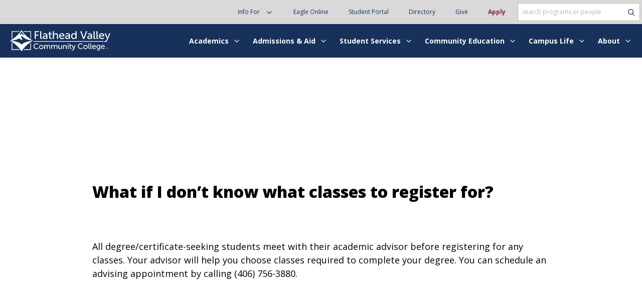

--- FILE ---
content_type: text/html; charset=UTF-8
request_url: https://www.fvcc.edu/faq/what-if-i-dont-know-what-classes-to-register-for
body_size: 211088
content:
<!DOCTYPE html>
<html class="no-js no-svg" lang="en-US">
  <head>
    <meta charset="UTF-8" />
        <link rel="stylesheet" href="https://www.fvcc.edu/wp-content/themes/fvcc/style.css" type="text/css" media="screen" />
    <meta http-equiv="Content-Type" content="text/html; charset=UTF-8" />
    <meta http-equiv="X-UA-Compatible" content="IE=edge">
    <meta name="viewport" content="width=device-width, initial-scale=1, maximum-scale=5, user-scalable=1">
    <link rel="pingback" href="https://www.fvcc.edu/xmlrpc.php" />
    <link rel="profile" href="http://gmpg.org/xfn/11">

    <link rel="apple-touch-icon-precomposed" sizes="57x57" href="https://www.fvcc.edu/wp-content/themes/fvcc/public/favicon/apple-touch-icon-57x57.png" />
<link rel="apple-touch-icon-precomposed" sizes="114x114" href="https://www.fvcc.edu/wp-content/themes/fvcc/public/favicon/apple-touch-icon-114x114.png" />
<link rel="apple-touch-icon-precomposed" sizes="72x72" href="https://www.fvcc.edu/wp-content/themes/fvcc/public/favicon/apple-touch-icon-72x72.png" />
<link rel="apple-touch-icon-precomposed" sizes="144x144" href="https://www.fvcc.edu/wp-content/themes/fvcc/public/favicon/apple-touch-icon-144x144.png" />
<link rel="apple-touch-icon-precomposed" sizes="60x60" href="https://www.fvcc.edu/wp-content/themes/fvcc/public/favicon/apple-touch-icon-60x60.png" />
<link rel="apple-touch-icon-precomposed" sizes="120x120" href="https://www.fvcc.edu/wp-content/themes/fvcc/public/favicon/apple-touch-icon-120x120.png" />
<link rel="apple-touch-icon-precomposed" sizes="76x76" href="https://www.fvcc.edu/wp-content/themes/fvcc/public/favicon/apple-touch-icon-76x76.png" />
<link rel="apple-touch-icon-precomposed" sizes="152x152" href="https://www.fvcc.edu/wp-content/themes/fvcc/public/favicon/apple-touch-icon-152x152.png" />
<link rel="icon" type="image/png" href="https://www.fvcc.edu/wp-content/themes/fvcc/public/favicon/favicon-196x196.png" sizes="196x196" />
<link rel="icon" type="image/png" href="https://www.fvcc.edu/wp-content/themes/fvcc/public/favicon/favicon-96x96.png" sizes="96x96" />
<link rel="icon" type="image/png" href="https://www.fvcc.edu/wp-content/themes/fvcc/public/favicon/favicon-32x32.png" sizes="32x32" />
<link rel="icon" type="image/png" href="https://www.fvcc.edu/wp-content/themes/fvcc/public/favicon/favicon-16x16.png" sizes="16x16" />
<link rel="icon" type="image/png" href="https://www.fvcc.edu/wp-content/themes/fvcc/public/favicon/favicon-128.png" sizes="128x128" />
<meta name="application-name" content="&nbsp;"/>
<meta name="msapplication-TileColor" content="#FFFFFF" />
<meta name="msapplication-TileImage" content="mstile-144x144.png" />
<meta name="msapplication-square70x70logo" content="mstile-70x70.png" />
<meta name="msapplication-square150x150logo" content="mstile-150x150.png" />
<meta name="msapplication-wide310x150logo" content="mstile-310x150.png" />
<meta name="msapplication-square310x310logo" content="mstile-310x310.png" />

    <link href="https://fonts.googleapis.com/css2?family=Noto+Sans:wght@400;700&display=swap" rel="stylesheet">

    <meta name='robots' content='index, follow, max-image-preview:large, max-snippet:-1, max-video-preview:-1' />

<!-- Google Tag Manager for WordPress by gtm4wp.com -->
<script data-cfasync="false" data-pagespeed-no-defer>
	var gtm4wp_datalayer_name = "dataLayer";
	var dataLayer = dataLayer || [];
</script>
<!-- End Google Tag Manager for WordPress by gtm4wp.com -->
	<!-- This site is optimized with the Yoast SEO plugin v26.1.1 - https://yoast.com/wordpress/plugins/seo/ -->
	<title>What if I don’t know what classes to register for? - Flathead Valley Community College</title>
	<link rel="canonical" href="https://www.fvcc.edu/faq/what-if-i-dont-know-what-classes-to-register-for" />
	<meta property="og:locale" content="en_US" />
	<meta property="og:type" content="article" />
	<meta property="og:title" content="What if I don’t know what classes to register for? - Flathead Valley Community College" />
	<meta property="og:url" content="https://www.fvcc.edu/faq/what-if-i-dont-know-what-classes-to-register-for" />
	<meta property="og:site_name" content="Flathead Valley Community College" />
	<meta property="article:publisher" content="https://www.facebook.com/fvccmt/" />
	<meta name="twitter:card" content="summary_large_image" />
	<script type="application/ld+json" class="yoast-schema-graph">{"@context":"https://schema.org","@graph":[{"@type":"WebPage","@id":"https://www.fvcc.edu/faq/what-if-i-dont-know-what-classes-to-register-for","url":"https://www.fvcc.edu/faq/what-if-i-dont-know-what-classes-to-register-for","name":"What if I don’t know what classes to register for? - Flathead Valley Community College","isPartOf":{"@id":"https://www.fvcc.edu/#website"},"datePublished":"2022-02-22T00:01:51+00:00","inLanguage":"en-US","potentialAction":[{"@type":"ReadAction","target":["https://www.fvcc.edu/faq/what-if-i-dont-know-what-classes-to-register-for"]}]},{"@type":"WebSite","@id":"https://www.fvcc.edu/#website","url":"https://www.fvcc.edu/","name":"Flathead Valley Community College","description":"","publisher":{"@id":"https://www.fvcc.edu/#organization"},"potentialAction":[{"@type":"SearchAction","target":{"@type":"EntryPoint","urlTemplate":"https://www.fvcc.edu/?s={search_term_string}"},"query-input":{"@type":"PropertyValueSpecification","valueRequired":true,"valueName":"search_term_string"}}],"inLanguage":"en-US"},{"@type":"Organization","@id":"https://www.fvcc.edu/#organization","name":"Flathead Valley Community College","url":"https://www.fvcc.edu/","logo":{"@type":"ImageObject","inLanguage":"en-US","@id":"https://www.fvcc.edu/#/schema/logo/image/","url":"https://www.fvcc.edu/wp-content/uploads/2022/06/FVCC_logo.jpg","contentUrl":"https://www.fvcc.edu/wp-content/uploads/2022/06/FVCC_logo.jpg","width":200,"height":43,"caption":"Flathead Valley Community College"},"image":{"@id":"https://www.fvcc.edu/#/schema/logo/image/"},"sameAs":["https://www.facebook.com/fvccmt/","https://www.instagram.com/fvcc_mt","https://www.linkedin.com/school/flathead-valley-community-college/","https://www.youtube.com/user/flatheadvalleycc/featured"]}]}</script>
	<!-- / Yoast SEO plugin. -->


<link rel='dns-prefetch' href='//fonts.googleapis.com' />
<link rel="alternate" type="application/rss+xml" title="Flathead Valley Community College &raquo; Feed" href="https://www.fvcc.edu/feed" />
<link rel="alternate" type="application/rss+xml" title="Flathead Valley Community College &raquo; Comments Feed" href="https://www.fvcc.edu/comments/feed" />
<link rel="alternate" type="text/calendar" title="Flathead Valley Community College &raquo; iCal Feed" href="https://www.fvcc.edu/events/?ical=1" />
<script type="text/javascript">
/* <![CDATA[ */
window._wpemojiSettings = {"baseUrl":"https:\/\/s.w.org\/images\/core\/emoji\/16.0.1\/72x72\/","ext":".png","svgUrl":"https:\/\/s.w.org\/images\/core\/emoji\/16.0.1\/svg\/","svgExt":".svg","source":{"concatemoji":"https:\/\/www.fvcc.edu\/wp-includes\/js\/wp-emoji-release.min.js?ver=6.8.3"}};
/*! This file is auto-generated */
!function(s,n){var o,i,e;function c(e){try{var t={supportTests:e,timestamp:(new Date).valueOf()};sessionStorage.setItem(o,JSON.stringify(t))}catch(e){}}function p(e,t,n){e.clearRect(0,0,e.canvas.width,e.canvas.height),e.fillText(t,0,0);var t=new Uint32Array(e.getImageData(0,0,e.canvas.width,e.canvas.height).data),a=(e.clearRect(0,0,e.canvas.width,e.canvas.height),e.fillText(n,0,0),new Uint32Array(e.getImageData(0,0,e.canvas.width,e.canvas.height).data));return t.every(function(e,t){return e===a[t]})}function u(e,t){e.clearRect(0,0,e.canvas.width,e.canvas.height),e.fillText(t,0,0);for(var n=e.getImageData(16,16,1,1),a=0;a<n.data.length;a++)if(0!==n.data[a])return!1;return!0}function f(e,t,n,a){switch(t){case"flag":return n(e,"\ud83c\udff3\ufe0f\u200d\u26a7\ufe0f","\ud83c\udff3\ufe0f\u200b\u26a7\ufe0f")?!1:!n(e,"\ud83c\udde8\ud83c\uddf6","\ud83c\udde8\u200b\ud83c\uddf6")&&!n(e,"\ud83c\udff4\udb40\udc67\udb40\udc62\udb40\udc65\udb40\udc6e\udb40\udc67\udb40\udc7f","\ud83c\udff4\u200b\udb40\udc67\u200b\udb40\udc62\u200b\udb40\udc65\u200b\udb40\udc6e\u200b\udb40\udc67\u200b\udb40\udc7f");case"emoji":return!a(e,"\ud83e\udedf")}return!1}function g(e,t,n,a){var r="undefined"!=typeof WorkerGlobalScope&&self instanceof WorkerGlobalScope?new OffscreenCanvas(300,150):s.createElement("canvas"),o=r.getContext("2d",{willReadFrequently:!0}),i=(o.textBaseline="top",o.font="600 32px Arial",{});return e.forEach(function(e){i[e]=t(o,e,n,a)}),i}function t(e){var t=s.createElement("script");t.src=e,t.defer=!0,s.head.appendChild(t)}"undefined"!=typeof Promise&&(o="wpEmojiSettingsSupports",i=["flag","emoji"],n.supports={everything:!0,everythingExceptFlag:!0},e=new Promise(function(e){s.addEventListener("DOMContentLoaded",e,{once:!0})}),new Promise(function(t){var n=function(){try{var e=JSON.parse(sessionStorage.getItem(o));if("object"==typeof e&&"number"==typeof e.timestamp&&(new Date).valueOf()<e.timestamp+604800&&"object"==typeof e.supportTests)return e.supportTests}catch(e){}return null}();if(!n){if("undefined"!=typeof Worker&&"undefined"!=typeof OffscreenCanvas&&"undefined"!=typeof URL&&URL.createObjectURL&&"undefined"!=typeof Blob)try{var e="postMessage("+g.toString()+"("+[JSON.stringify(i),f.toString(),p.toString(),u.toString()].join(",")+"));",a=new Blob([e],{type:"text/javascript"}),r=new Worker(URL.createObjectURL(a),{name:"wpTestEmojiSupports"});return void(r.onmessage=function(e){c(n=e.data),r.terminate(),t(n)})}catch(e){}c(n=g(i,f,p,u))}t(n)}).then(function(e){for(var t in e)n.supports[t]=e[t],n.supports.everything=n.supports.everything&&n.supports[t],"flag"!==t&&(n.supports.everythingExceptFlag=n.supports.everythingExceptFlag&&n.supports[t]);n.supports.everythingExceptFlag=n.supports.everythingExceptFlag&&!n.supports.flag,n.DOMReady=!1,n.readyCallback=function(){n.DOMReady=!0}}).then(function(){return e}).then(function(){var e;n.supports.everything||(n.readyCallback(),(e=n.source||{}).concatemoji?t(e.concatemoji):e.wpemoji&&e.twemoji&&(t(e.twemoji),t(e.wpemoji)))}))}((window,document),window._wpemojiSettings);
/* ]]> */
</script>
<link rel='stylesheet' id='tribe-events-pro-mini-calendar-block-styles-css' href='https://www.fvcc.edu/wp-content/plugins/events-calendar-pro/build/css/tribe-events-pro-mini-calendar-block.css?ver=7.7.7' type='text/css' media='all' />
<style id='wp-emoji-styles-inline-css' type='text/css'>

	img.wp-smiley, img.emoji {
		display: inline !important;
		border: none !important;
		box-shadow: none !important;
		height: 1em !important;
		width: 1em !important;
		margin: 0 0.07em !important;
		vertical-align: -0.1em !important;
		background: none !important;
		padding: 0 !important;
	}
</style>
<link rel='stylesheet' id='wp-block-library-css' href='https://www.fvcc.edu/wp-includes/css/dist/block-library/style.min.css?ver=6.8.3' type='text/css' media='all' />
<style id='classic-theme-styles-inline-css' type='text/css'>
/*! This file is auto-generated */
.wp-block-button__link{color:#fff;background-color:#32373c;border-radius:9999px;box-shadow:none;text-decoration:none;padding:calc(.667em + 2px) calc(1.333em + 2px);font-size:1.125em}.wp-block-file__button{background:#32373c;color:#fff;text-decoration:none}
</style>
<style id='global-styles-inline-css' type='text/css'>
:root{--wp--preset--aspect-ratio--square: 1;--wp--preset--aspect-ratio--4-3: 4/3;--wp--preset--aspect-ratio--3-4: 3/4;--wp--preset--aspect-ratio--3-2: 3/2;--wp--preset--aspect-ratio--2-3: 2/3;--wp--preset--aspect-ratio--16-9: 16/9;--wp--preset--aspect-ratio--9-16: 9/16;--wp--preset--gradient--vivid-cyan-blue-to-vivid-purple: linear-gradient(135deg,rgba(6,147,227,1) 0%,rgb(155,81,224) 100%);--wp--preset--gradient--light-green-cyan-to-vivid-green-cyan: linear-gradient(135deg,rgb(122,220,180) 0%,rgb(0,208,130) 100%);--wp--preset--gradient--luminous-vivid-amber-to-luminous-vivid-orange: linear-gradient(135deg,rgba(252,185,0,1) 0%,rgba(255,105,0,1) 100%);--wp--preset--gradient--luminous-vivid-orange-to-vivid-red: linear-gradient(135deg,rgba(255,105,0,1) 0%,rgb(207,46,46) 100%);--wp--preset--gradient--very-light-gray-to-cyan-bluish-gray: linear-gradient(135deg,rgb(238,238,238) 0%,rgb(169,184,195) 100%);--wp--preset--gradient--cool-to-warm-spectrum: linear-gradient(135deg,rgb(74,234,220) 0%,rgb(151,120,209) 20%,rgb(207,42,186) 40%,rgb(238,44,130) 60%,rgb(251,105,98) 80%,rgb(254,248,76) 100%);--wp--preset--gradient--blush-light-purple: linear-gradient(135deg,rgb(255,206,236) 0%,rgb(152,150,240) 100%);--wp--preset--gradient--blush-bordeaux: linear-gradient(135deg,rgb(254,205,165) 0%,rgb(254,45,45) 50%,rgb(107,0,62) 100%);--wp--preset--gradient--luminous-dusk: linear-gradient(135deg,rgb(255,203,112) 0%,rgb(199,81,192) 50%,rgb(65,88,208) 100%);--wp--preset--gradient--pale-ocean: linear-gradient(135deg,rgb(255,245,203) 0%,rgb(182,227,212) 50%,rgb(51,167,181) 100%);--wp--preset--gradient--electric-grass: linear-gradient(135deg,rgb(202,248,128) 0%,rgb(113,206,126) 100%);--wp--preset--gradient--midnight: linear-gradient(135deg,rgb(2,3,129) 0%,rgb(40,116,252) 100%);--wp--preset--font-size--small: 13px;--wp--preset--font-size--medium: 20px;--wp--preset--font-size--large: 24px;--wp--preset--font-size--x-large: 42px;--wp--preset--font-size--default: 18px;--wp--preset--font-size--huge: 60px;--wp--preset--spacing--20: 0.44rem;--wp--preset--spacing--30: 0.67rem;--wp--preset--spacing--40: 1rem;--wp--preset--spacing--50: 1.5rem;--wp--preset--spacing--60: 2.25rem;--wp--preset--spacing--70: 3.38rem;--wp--preset--spacing--80: 5.06rem;--wp--preset--shadow--natural: 6px 6px 9px rgba(0, 0, 0, 0.2);--wp--preset--shadow--deep: 12px 12px 50px rgba(0, 0, 0, 0.4);--wp--preset--shadow--sharp: 6px 6px 0px rgba(0, 0, 0, 0.2);--wp--preset--shadow--outlined: 6px 6px 0px -3px rgba(255, 255, 255, 1), 6px 6px rgba(0, 0, 0, 1);--wp--preset--shadow--crisp: 6px 6px 0px rgba(0, 0, 0, 1);}:where(.is-layout-flex){gap: 0.5em;}:where(.is-layout-grid){gap: 0.5em;}body .is-layout-flex{display: flex;}.is-layout-flex{flex-wrap: wrap;align-items: center;}.is-layout-flex > :is(*, div){margin: 0;}body .is-layout-grid{display: grid;}.is-layout-grid > :is(*, div){margin: 0;}:where(.wp-block-columns.is-layout-flex){gap: 2em;}:where(.wp-block-columns.is-layout-grid){gap: 2em;}:where(.wp-block-post-template.is-layout-flex){gap: 1.25em;}:where(.wp-block-post-template.is-layout-grid){gap: 1.25em;}.has-vivid-cyan-blue-to-vivid-purple-gradient-background{background: var(--wp--preset--gradient--vivid-cyan-blue-to-vivid-purple) !important;}.has-light-green-cyan-to-vivid-green-cyan-gradient-background{background: var(--wp--preset--gradient--light-green-cyan-to-vivid-green-cyan) !important;}.has-luminous-vivid-amber-to-luminous-vivid-orange-gradient-background{background: var(--wp--preset--gradient--luminous-vivid-amber-to-luminous-vivid-orange) !important;}.has-luminous-vivid-orange-to-vivid-red-gradient-background{background: var(--wp--preset--gradient--luminous-vivid-orange-to-vivid-red) !important;}.has-very-light-gray-to-cyan-bluish-gray-gradient-background{background: var(--wp--preset--gradient--very-light-gray-to-cyan-bluish-gray) !important;}.has-cool-to-warm-spectrum-gradient-background{background: var(--wp--preset--gradient--cool-to-warm-spectrum) !important;}.has-blush-light-purple-gradient-background{background: var(--wp--preset--gradient--blush-light-purple) !important;}.has-blush-bordeaux-gradient-background{background: var(--wp--preset--gradient--blush-bordeaux) !important;}.has-luminous-dusk-gradient-background{background: var(--wp--preset--gradient--luminous-dusk) !important;}.has-pale-ocean-gradient-background{background: var(--wp--preset--gradient--pale-ocean) !important;}.has-electric-grass-gradient-background{background: var(--wp--preset--gradient--electric-grass) !important;}.has-midnight-gradient-background{background: var(--wp--preset--gradient--midnight) !important;}.has-small-font-size{font-size: var(--wp--preset--font-size--small) !important;}.has-medium-font-size{font-size: var(--wp--preset--font-size--medium) !important;}.has-large-font-size{font-size: var(--wp--preset--font-size--large) !important;}.has-x-large-font-size{font-size: var(--wp--preset--font-size--x-large) !important;}
:where(.wp-block-post-template.is-layout-flex){gap: 1.25em;}:where(.wp-block-post-template.is-layout-grid){gap: 1.25em;}
:where(.wp-block-columns.is-layout-flex){gap: 2em;}:where(.wp-block-columns.is-layout-grid){gap: 2em;}
:root :where(.wp-block-pullquote){font-size: 1.5em;line-height: 1.6;}
</style>
<link rel='stylesheet' id='magic-liquidizer-table-style-css' href='https://www.fvcc.edu/wp-content/plugins/magic-liquidizer-responsive-table/idcss/ml-responsive-table.css?ver=2.0.3' type='text/css' media='all' />
<link rel='stylesheet' id='add_google_fonts-css' href='https://fonts.googleapis.com/css?&#038;family=Open+Sans:ital,wght@0,300;0,400;0,500;0,600;0,700;0,800;1,300;1,400;1,500;1,600;1,700;1,800&#038;display=swap' type='text/css' media='all' />
<link rel='stylesheet' id='vendor_css-css' href='https://www.fvcc.edu/wp-content/themes/fvcc/public/css/vendor.css?ver=1762982418' type='text/css' media='all' />
<link rel='stylesheet' id='app_css-css' href='https://www.fvcc.edu/wp-content/themes/fvcc/public/css/app.css?ver=1762982418' type='text/css' media='all' />
<link rel='stylesheet' id='fancybox-css' href='https://www.fvcc.edu/wp-content/plugins/easy-fancybox/fancybox/1.5.4/jquery.fancybox.css?ver=1768606827' type='text/css' media='screen' />
<style id='fancybox-inline-css' type='text/css'>
#fancybox-content{border-color:#ffffff;}#fancybox-title,#fancybox-title-float-main{color:#fff}
</style>
<style id='divi-builder-style-inline-inline-css' type='text/css'>
#wp-admin-bar-et-use-visual-builder a:before{font-family:ETmodules!important;content:"\e625";font-size:30px!important;width:28px;margin-top:-3px;color:#974df3!important}#wp-admin-bar-et-use-visual-builder:hover a:before{color:#fff!important}#wp-admin-bar-et-use-visual-builder:hover a,#wp-admin-bar-et-use-visual-builder a:hover{transition:background-color .5s ease;-webkit-transition:background-color .5s ease;-moz-transition:background-color .5s ease;background-color:#7e3bd0!important;color:#fff!important}* html .clearfix,:first-child+html .clearfix{zoom:1}.iphone .et_pb_section_video_bg video::-webkit-media-controls-start-playback-button{display:none!important;-webkit-appearance:none}.et_mobile_device .et_pb_section_parallax .et_pb_parallax_css{background-attachment:scroll}.et-social-facebook a.icon:before{content:"\e093"}.et-social-twitter a.icon:before{content:"\e094"}.et-social-google-plus a.icon:before{content:"\e096"}.et-social-instagram a.icon:before{content:"\e09a"}.et-social-rss a.icon:before{content:"\e09e"}.ai1ec-single-event:after{content:" ";display:table;clear:both}.evcal_event_details .evcal_evdata_cell .eventon_details_shading_bot.eventon_details_shading_bot{z-index:3}.wp-block-divi-layout{margin-bottom:1em}#et-boc .et-l{text-shadow:none}#et-boc .et-l .hentry,#et-boc .et-l a,#et-boc .et-l a:active,#et-boc .et-l blockquote,#et-boc .et-l div,#et-boc .et-l em,#et-boc .et-l form,#et-boc .et-l h1,#et-boc .et-l h2,#et-boc .et-l h3,#et-boc .et-l h4,#et-boc .et-l h5,#et-boc .et-l h6,#et-boc .et-l hr,#et-boc .et-l iframe,#et-boc .et-l img,#et-boc .et-l input,#et-boc .et-l label,#et-boc .et-l li,#et-boc .et-l object,#et-boc .et-l ol,#et-boc .et-l p,#et-boc .et-l span,#et-boc .et-l strong,#et-boc .et-l textarea,#et-boc .et-l ul,#et-boc .et-l video{text-align:inherit;margin:0;padding:0;border:none;outline:0;vertical-align:baseline;background:transparent;letter-spacing:normal;color:inherit;box-shadow:none;-webkit-box-shadow:none;-moz-box-shadow:none;text-shadow:inherit;border-radius:0;-moz-border-radius:0;-webkit-border-radius:0;transition:none}#et-boc .et-l h1,#et-boc .et-l h2,#et-boc .et-l h3,#et-boc .et-l h4,#et-boc .et-l h5,#et-boc .et-l h6{line-height:1em;padding-bottom:10px;font-weight:500;text-transform:none;font-style:normal}#et-boc .et-l ol,#et-boc .et-l ul{list-style:none;text-align:inherit}#et-boc .et-l ol li,#et-boc .et-l ul li{padding-left:0;background:none;margin-left:0}#et-boc .et-l blockquote{quotes:none}#et-boc .et-l blockquote:after,#et-boc .et-l blockquote:before{content:"";content:none}#et-boc .et-l :focus{outline:0}#et-boc .et-l article,#et-boc .et-l aside,#et-boc .et-l footer,#et-boc .et-l header,#et-boc .et-l hgroup,#et-boc .et-l nav,#et-boc .et-l section{display:block}#et-boc .et-l input[type=email],#et-boc .et-l input[type=number],#et-boc .et-l input[type=password],#et-boc .et-l input[type=text]{height:49px}#et-boc .et-l a{text-decoration:none!important}#et-boc .et-l p{padding-bottom:1em;color:inherit!important}#et-boc .et-l p:last-of-type{padding-bottom:0}#et-boc .et-l img{max-width:100%;height:auto}#et-boc .et-l embed,#et-boc .et-l iframe,#et-boc .et-l object,#et-boc .et-l video{max-width:100%}.et-db #et-boc .et-l .et_pb_widget_area .enigma_sidebar_widget #searchform .input-group-btn,.et-db #et-boc .et-l .et_pb_widget_area .widget_search .large-2,.et-db #et-boc .et-l .et_pb_widget_area .widget_search .small-2,.et-db #et-boc .et-l .et_pb_widget_area .widget_search>form>.input-group>span.input-group-btn{position:absolute;top:0;right:0;z-index:5;width:80px}.et-db #et-boc .et-l .et_pb_module a{color:#2ea3f2}.et-db #et-boc .et-l .et_pb_module .sticky h2,.et-db #et-boc .et-l .et_pb_module h2 a{color:inherit!important}.et-db #et-boc .et-l .et_pb_module input{margin:0}.et-db #et-boc .et-l .et_pb_module .post-meta{position:relative}.et-db #et-boc .et-l .et_pb_bg_layout_dark a{color:#fff}.et-db #et-boc .et-l .et-pb-slider-arrows a:before,.et-db #et-boc .et-l .et_pb_video_play:before,.et-db #et-boc .et-l ul.et_pb_member_social_links a:before{color:inherit}.et-db #et-boc .et-l ul.et_pb_social_media_follow .et_pb_social_icon a.icon{top:auto;position:relative}.et-db #et-boc .et-l .clearfix{clear:none;display:inline;display:initial}.et-db #et-boc .et-l address.clearfix,.et-db #et-boc .et-l article.clearfix,.et-db #et-boc .et-l aside.clearfix,.et-db #et-boc .et-l blockquote.clearfix,.et-db #et-boc .et-l canvas.clearfix,.et-db #et-boc .et-l dd.clearfix,.et-db #et-boc .et-l div.clearfix,.et-db #et-boc .et-l dl.clearfix,.et-db #et-boc .et-l fieldset.clearfix,.et-db #et-boc .et-l figcaption.clearfix,.et-db #et-boc .et-l figure.clearfix,.et-db #et-boc .et-l footer.clearfix,.et-db #et-boc .et-l form.clearfix,.et-db #et-boc .et-l h1.clearfix,.et-db #et-boc .et-l h2.clearfix,.et-db #et-boc .et-l h3.clearfix,.et-db #et-boc .et-l h4.clearfix,.et-db #et-boc .et-l h5.clearfix,.et-db #et-boc .et-l h6.clearfix,.et-db #et-boc .et-l header.clearfix,.et-db #et-boc .et-l hgroup.clearfix,.et-db #et-boc .et-l hr.clearfix,.et-db #et-boc .et-l main.clearfix,.et-db #et-boc .et-l nav.clearfix,.et-db #et-boc .et-l noscript.clearfix,.et-db #et-boc .et-l ol.clearfix,.et-db #et-boc .et-l output.clearfix,.et-db #et-boc .et-l p.clearfix,.et-db #et-boc .et-l pre.clearfix,.et-db #et-boc .et-l section.clearfix,.et-db #et-boc .et-l table.clearfix,.et-db #et-boc .et-l tfoot.clearfix,.et-db #et-boc .et-l ul.clearfix,.et-db #et-boc .et-l video.clearfix{display:block}.et-db #et-boc .et-l .et_main_video_container *,.et-db #et-boc .et-l .et_pb_slide_video *,.et-db #et-boc .et-l .et_pb_video_box *{height:auto}.et-db #et-boc .et-l .et_main_video_container iframe,.et-db #et-boc .et-l .et_pb_slide_video iframe,.et-db #et-boc .et-l .et_pb_video_box iframe{height:100%}.et-db #et-boc .et-l .et_pb_module ul{overflow:visible}.et-db #et-boc .et-l .et_pb_module ol,.et-db #et-boc .et-l .et_pb_module ul,ol .et-db #et-boc .et-l .et_pb_module,ul .et-db #et-boc .et-l .et_pb_module{background:transparent}.et-db #et-boc .et-l .et_pb_module h3{display:block!important}.et-db #et-boc .et-l .et_pb_module img{max-width:100%;margin:0;border:none;padding:0;background:none;border-radius:0}.et-db #et-boc .et-l .et_pb_module img:hover{opacity:1;box-shadow:none}.et-db #et-boc .et-l .et_pb_module a:not(.wc-forward),.et-db #et-boc .et-l .et_pb_module h1 a,.et-db #et-boc .et-l .et_pb_module h2 a,.et-db #et-boc .et-l .et_pb_module h3 a,.et-db #et-boc .et-l .et_pb_module h4 a,.et-db #et-boc .et-l .et_pb_module h5 a,.et-db #et-boc .et-l .et_pb_module h6 a{line-height:1em;padding-bottom:10px;font-weight:500;text-transform:none;font-style:normal}.et-db #et-boc .et-l .et_pb_module .entry-featured-image-url{padding-bottom:0}.et-db #et-boc .et-l .et_pb_module blockquote{margin:20px 0 30px;padding-left:20px;border-left:5px solid;border-color:#2ea3f2;font-style:normal}.et-db #et-boc .et-l .et_pb_module input[type=radio]{margin-right:7px}.et-db #et-boc .et-l .et_pb_module input.text:not(.qty),.et-db #et-boc .et-l .et_pb_module input.title,.et-db #et-boc .et-l .et_pb_module input[type=email],.et-db #et-boc .et-l .et_pb_module input[type=password],.et-db #et-boc .et-l .et_pb_module input[type=tel],.et-db #et-boc .et-l .et_pb_module input[type=text],.et-db #et-boc .et-l .et_pb_module input select,.et-db #et-boc .et-l .et_pb_module input textarea{border:1px solid #bbb;color:#4e4e4e;padding:5px 10px;height:auto;width:auto}.et-db #et-boc .et-l .et_pb_module #email{width:100%}.et-db #et-boc .et-l .et-pb-slider-arrows a{color:inherit}.et-db #et-boc .et-l .et_pb_post .post-meta a{color:inherit!important}.et-db #et-boc .et-l .et_pb_counter_amount_number{letter-spacing:inherit;text-decoration:inherit}.et-db #et-boc .et-l .et_pb_blurb img{width:inherit}.et-db #et-boc .et-l .comment-content *,.et-db #et-boc .et-l .et_pb_blurb_container,.et-db #et-boc .et-l .et_pb_blurb_container *,.et-db #et-boc .et-l .et_pb_blurb_content,.et-db #et-boc .et-l .et_pb_newsletter_button_text,.et-db #et-boc .et-l .et_pb_newsletter_description *,.et-db #et-boc .et-l .et_pb_promo_description,.et-db #et-boc .et-l .et_pb_promo_description *{letter-spacing:inherit}.et-db #et-boc .et-l .et_pb_image img{width:inherit}.et-db #et-boc .et-l .et_pb_image a{line-height:0;padding-bottom:0}.et-db #et-boc .et-l .et_pb_newsletter_description{letter-spacing:inherit}.et-db #et-boc .et-l .et_pb_newsletter_form p input{background-color:#fff!important;width:100%!important}.et-db #et-boc .et-l .et_pb_text *{letter-spacing:inherit}.et-db #et-boc .et-l .et-db .et_pb_section{background-color:transparent}.et-db #et-boc .et-l .et_pb_section *{-webkit-font-smoothing:antialiased}.et-db #et-boc .et-l .pagination{width:100%;clear:both}.et-db #et-boc .et-l .pagination:after,.et-db #et-boc .et-l .pagination:before{visibility:hidden}.et-db #et-boc .et-l .pagination a{width:auto;border:none;background:transparent}.et-db #et-boc .et-l .wp-pagenavi{text-align:right;border-top:1px solid #e2e2e2;padding-top:13px;clear:both;margin-bottom:30px}.et-db #et-boc .et-l .wp-pagenavi a,.et-db #et-boc .et-l .wp-pagenavi span{color:#666;margin:0 5px;text-decoration:none;font-size:14px!important;font-weight:400!important;border:none!important}.et-db #et-boc .et-l .wp-pagenavi .nextpostslink,.et-db #et-boc .et-l .wp-pagenavi .previouspostslink{color:#999!important}.et-db #et-boc .et-l .wp-pagenavi a:hover,.et-db #et-boc .et-l .wp-pagenavi span.current{color:#82c0c7!important}.et-db #et-boc .et-l .nav-previous{float:left}.et-db #et-boc .et-l .nav-next{float:right}.et-db #et-boc .et-l article .et_pb_text_color_light,.et-db #et-boc .et-l article .et_pb_text_color_light a,.et-db #et-boc .et-l article .et_pb_text_color_light a:hover,.et-db #et-boc .et-l article .et_pb_text_color_light a:visited,.et-db #et-boc .et-l article .et_pb_text_color_light blockquote{color:#fff}.et-db #et-boc .et-l .et_pb_posts .et_pb_post{padding:0;border-top:none;border-left:0;border-right:0;border-bottom:none;background:transparent;width:100%;margin-top:0}.et-db #et-boc .et-l .et_pb_posts .et_pb_post .entry-title a,.et-db #et-boc .et-l .et_pb_posts .et_pb_post .post-content,.et-db #et-boc .et-l .et_pb_posts .et_pb_post .post-content *,.et-db #et-boc .et-l .et_pb_posts .et_pb_post .post-meta a,.et-db #et-boc .et-l .et_pb_posts .et_pb_post .post-meta span{letter-spacing:inherit}.et-db #et-boc .et-l .et_pb_blog_grid blockquote:before,.et-db #et-boc .et-l .et_pb_posts blockquote:before{display:none}.et-db #et-boc .et-l .et_pb_blog_grid a.more-link,.et-db #et-boc .et-l .et_pb_posts a.more-link{position:relative;color:inherit!important;font-size:inherit;background-color:transparent!important;float:none!important;padding:0!important;text-transform:none;line-height:normal;display:block;font-family:inherit;bottom:auto;right:auto}.et-db #et-boc .et-l .et_pb_blog_grid .column{width:100%;margin:0}.et-db #et-boc .et-l .et_pb_blog_grid .et_pb_post{padding:19px!important;background-image:none!important;float:none;width:100%;margin-top:0}.et-db #et-boc .et-l .et_pb_blog_grid .et_pb_image_container{max-width:none}.et-db #et-boc .et-l .et_pb_blog_grid_wrapper .et_pb_blog_grid article{border-bottom:1px solid #ddd!important}.et-db #et-boc .et-l .et_pb_grid_item.entry{padding:0}.et-db #et-boc .et-l .et_pb_module ul,.et-db #et-boc .et-l ul.et_pb_module{margin:0}.et-db #et-boc .et-l .et_pb_module li{list-style:none}.et-db #et-boc .et-l .et_pb_module a,.et-db #et-boc .et-l .et_pb_module a:hover{text-decoration:none}.et-db #et-boc .et-l .et_pb_module h1,.et-db #et-boc .et-l .et_pb_module h2,.et-db #et-boc .et-l .et_pb_module h3,.et-db #et-boc .et-l .et_pb_module h4,.et-db #et-boc .et-l .et_pb_module h5,.et-db #et-boc .et-l .et_pb_module h6{margin:0;text-align:inherit}.et-db #et-boc .et-l .et_pb_module .column{padding:0}.et-db #et-boc .et-l .et_pb_module p{margin:0;text-align:inherit}.et-db #et-boc .et-l .et_pb_module a:focus{outline:none}.et-db #et-boc .et-l .et_pb_module img{display:inline}.et-db #et-boc .et-l .et_pb_module span.percent-value{font-size:inherit;letter-spacing:inherit}.et-db #et-boc .et-l .et_pb_module .hentry{box-shadow:none}.et-db #et-boc .et-l .et_pb_blurb_content ol,.et-db #et-boc .et-l .et_pb_blurb_content ul,.et-db #et-boc .et-l .et_pb_code ol,.et-db #et-boc .et-l .et_pb_code ul,.et-db #et-boc .et-l .et_pb_fullwidth_header .header-content ol,.et-db #et-boc .et-l .et_pb_fullwidth_header .header-content ul,.et-db #et-boc .et-l .et_pb_newsletter_description_content ol,.et-db #et-boc .et-l .et_pb_newsletter_description_content ul,.et-db #et-boc .et-l .et_pb_promo_description ol,.et-db #et-boc .et-l .et_pb_promo_description ul,.et-db #et-boc .et-l .et_pb_slide_content ol,.et-db #et-boc .et-l .et_pb_slide_content ul,.et-db #et-boc .et-l .et_pb_tab ol,.et-db #et-boc .et-l .et_pb_tab ul,.et-db #et-boc .et-l .et_pb_team_member_description ol,.et-db #et-boc .et-l .et_pb_team_member_description ul,.et-db #et-boc .et-l .et_pb_testimonial_description_inner ol,.et-db #et-boc .et-l .et_pb_testimonial_description_inner ul,.et-db #et-boc .et-l .et_pb_text ol,.et-db #et-boc .et-l .et_pb_text ul,.et-db #et-boc .et-l .et_pb_toggle_content ol,.et-db #et-boc .et-l .et_pb_toggle_content ul{margin-top:15px;margin-bottom:15px;margin-left:25px}.et-db #et-boc .et-l .et_pb_blurb_content ul li,.et-db #et-boc .et-l .et_pb_code ul li,.et-db #et-boc .et-l .et_pb_fullwidth_header .header-content ul li,.et-db #et-boc .et-l .et_pb_newsletter_description_content ul li,.et-db #et-boc .et-l .et_pb_promo_description ul li,.et-db #et-boc .et-l .et_pb_slide_content ul li,.et-db #et-boc .et-l .et_pb_tab ul li,.et-db #et-boc .et-l .et_pb_team_member_description ul li,.et-db #et-boc .et-l .et_pb_testimonial_description_inner ul li,.et-db #et-boc .et-l .et_pb_text ul li,.et-db #et-boc .et-l .et_pb_toggle_content ul li{list-style:disc}.et-db #et-boc .et-l .et_pb_blurb_content ol li,.et-db #et-boc .et-l .et_pb_code ol li,.et-db #et-boc .et-l .et_pb_fullwidth_header .header-content ol li,.et-db #et-boc .et-l .et_pb_newsletter_description_content ol li,.et-db #et-boc .et-l .et_pb_promo_description ol li,.et-db #et-boc .et-l .et_pb_slide_content ol li,.et-db #et-boc .et-l .et_pb_tab ol li,.et-db #et-boc .et-l .et_pb_team_member_description ol li,.et-db #et-boc .et-l .et_pb_testimonial_description_inner ol li,.et-db #et-boc .et-l .et_pb_text ol li,.et-db #et-boc .et-l .et_pb_toggle_content ol li{list-style:decimal}.et-db #et-boc .et-l .et_pb_section{margin-bottom:0}.et-db #et-boc .et-l .widget .widget-title,.et-db #et-boc .et-l .widget a{color:inherit}.et-db #et-boc .et-l span.et_portfolio_image{position:relative;display:block}.et-db #et-boc .et-l span.et_portfolio_image img{display:block}.et-db #et-boc .et-l .et_audio_container .mejs-time.mejs-currenttime-container.custom{line-height:18px}.et-db #et-boc .et-l hr.et_pb_module{background-color:transparent;background-image:none;margin:0;padding:0}.et-db #et-boc .et-l .et-pb-slider-arrows a,.et-db #et-boc .et-l .et_pb_blurb_container h4 a,.et-db #et-boc .et-l .et_pb_module .post-meta a,.et-db #et-boc .et-l .et_pb_module h2 a,.et-db #et-boc .et-l .et_pb_module li a,.et-db #et-boc .et-l .et_pb_portfolio_item a,.et-db #et-boc .et-l .et_pb_testimonial_meta a{border-bottom:none}.et-db #et-boc .et-l .et_pb_portfolio_filter a{letter-spacing:inherit;line-height:inherit}.et-db #et-boc .et-l .et_pb_portfolio img{width:100%}.et-db #et-boc .et-l .et_pb_filterable_portfolio.et_pb_filterable_portfolio_grid .hentry,.et-db #et-boc .et-l .et_pb_fullwidth_portfolio .hentry,.et-db #et-boc .et-l .et_pb_portfolio_grid .hentry{padding:0;border:none;clear:none}.et-db #et-boc .et-l .et_pb_filterable_portfolio .hentry:after,.et-db #et-boc .et-l .et_pb_fullwidth_portfolio .hentry:after,.et-db #et-boc .et-l .et_pb_portfolio .hentry:after,.et-db #et-boc .et-l .et_pb_portfolio_grid .hentry:after{background:transparent}.et-db #et-boc .et-l .et_pb_filterable_portfolio_grid .et_pb_portfolio_item h2{font-size:26px}.et-db #et-boc .et-l .et_pb_filterable_portfolio .et_pb_portfolio_filter a{max-width:none}.et-db #et-boc .et-l .et_pb_filterable_portfolio .et_pb_portfolio_filter li{color:#666}.et-db #et-boc .et-l .et_pb_filterable_portfolio .et_pb_portfolio_filter li a{color:inherit!important}.et-db #et-boc .et-l .et_pb_filterable_portfolio .et_pb_portfolio_filter li a:hover{color:#666!important}.et-db #et-boc .et-l .et_pb_filterable_portfolio h2 a{letter-spacing:inherit}.et-db #et-boc .et-l .et_pb_portfolio_filters li a.active{color:#82c0c7!important}.et-db #et-boc .et-l .et_pb_module .hentry.has-post-thumbnail:first-child{margin-top:0}.et-db #et-boc .et-l .et_pb_portfolio_items .hentry,.et-db #et-boc .et-l .format-quote.hentry{padding:0}.et-db #et-boc .et-l .et-bg-layout-dark{text-shadow:none;color:inherit}.et-db #et-boc .et-l .et_pb_slide_image img{margin:0}.et-db #et-boc .et-l .et_pb_slide_description h2{line-height:1em;padding-bottom:10px}.et-db #et-boc .et-l .et_pb_slider .mejs-offscreen{display:none}.et-db #et-boc .et-l .et_pb_slide_content *{letter-spacing:inherit}.et-db #et-boc .et-l .et_pb_countdown_timer .section{width:auto}.et-db #et-boc .et-l .et_pb_widget_area{max-width:100%}.et-db #et-boc .et-l .et_pb_widget_area #searchform,.et-db #et-boc .et-l .et_pb_widget_area #searchform #s,.et-db #et-boc .et-l .et_pb_widget_area *,.et-db #et-boc .et-l .et_pb_widget_area input.search-field{max-width:100%;word-wrap:break-word;box-sizing:border-box;-webkit-box-sizing:border-box;-moz-box-sizing:border-box}.et-db #et-boc .et-l .et_pb_widget_area .widget{border:none;background:transparent;padding:0;box-shadow:none}.et-db #et-boc .et-l .et_pb_widget_area .widget:after{background:transparent}.et-db #et-boc .et-l .et_pb_widget_area .widget-title{border-bottom:none}.et-db #et-boc .et-l .et_pb_widget_area>.widget-title:not(:first-child){margin-top:30px}.et-db #et-boc .et-l .et_pb_widget_area .widget-title,.et-db #et-boc .et-l .et_pb_widget_area h1:first-of-type,.et-db #et-boc .et-l .et_pb_widget_area h2:first-of-type,.et-db #et-boc .et-l .et_pb_widget_area h3:first-of-type,.et-db #et-boc .et-l .et_pb_widget_area h4:first-of-type,.et-db #et-boc .et-l .et_pb_widget_area h5:first-of-type,.et-db #et-boc .et-l .et_pb_widget_area h6:first-of-type{font-weight:500;font-style:normal}.et-db #et-boc .et-l .et_pb_widget_area .widget-title:before,.et-db #et-boc .et-l .et_pb_widget_area h1:first-of-type:before,.et-db #et-boc .et-l .et_pb_widget_area h2:first-of-type:before,.et-db #et-boc .et-l .et_pb_widget_area h3:first-of-type:before,.et-db #et-boc .et-l .et_pb_widget_area h4:first-of-type:before,.et-db #et-boc .et-l .et_pb_widget_area h5:first-of-type:before,.et-db #et-boc .et-l .et_pb_widget_area h6:first-of-type:before{display:none}.et-db #et-boc .et-l .et_pb_widget_area .widgettitle{font-size:18px;padding-bottom:10px}.et-db #et-boc .et-l .et_pb_widget_area .enigma_sidebar_widget,.et-db #et-boc .et-l .et_pb_widget_area .fwidget,.et-db #et-boc .et-l .et_pb_widget_area .sb-widget,.et-db #et-boc .et-l .et_pb_widget_area .widget,.et-db #et-boc .et-l .et_pb_widget_area .widget-box,.et-db #et-boc .et-l .et_pb_widget_area .widget-container,.et-db #et-boc .et-l .et_pb_widget_area .widget-wrapper{margin-top:0;margin-bottom:30px;color:inherit}.et-db #et-boc .et-l .et_pb_widget_area ul li{margin-top:.25em;margin-bottom:.25em;background:none;margin-left:0}.et-db #et-boc .et-l .et_pb_widget_area ul li:after,.et-db #et-boc .et-l .et_pb_widget_area ul li:before{display:none}.et-db #et-boc .et-l .et_pb_widget_area ul ul{border-top:none}.et-db #et-boc .et-l .et_pb_widget_area ul ul li{margin-top:5px;margin-left:15px}.et-db #et-boc .et-l .et_pb_widget_area ul ul li:last-child{border-bottom:none;margin-bottom:0}.et-db #et-boc .et-l .et_pb_widget_area .widgettitle:before{display:none}.et-db #et-boc .et-l .et_pb_widget_area select{margin-right:0;margin-left:0;width:auto}.et-db #et-boc .et-l .et_pb_widget_area img{max-width:100%!important}.et-db #et-boc .et-l .et_pb_widget_area .enigma_sidebar_widget ul li a{display:inline-block;margin-left:0;padding-left:0}.et-db #et-boc .et-l .et_pb_widget_area .enigma_sidebar_widget ul ul li:last-child{padding-bottom:0}.et-db #et-boc .et-l .et_pb_widget_area #searchform,.et-db #et-boc .et-l .et_pb_widget_area .widget_search form{position:relative;padding:0;background:none;margin-top:0;margin-left:0;margin-right:0;display:block;width:100%;height:auto;border:none}.et-db #et-boc .et-l .et_pb_widget_area #searchform input[type=text],.et-db #et-boc .et-l .et_pb_widget_area .enigma_sidebar_widget #searchform input[type=text],.et-db #et-boc .et-l .et_pb_widget_area .widget_search .search-field,.et-db #et-boc .et-l .et_pb_widget_area .widget_search input[type=search],.et-db #et-boc .et-l .et_pb_widget_area .widget_search input[type=text]{position:relative;margin:0;padding:.7em 90px .7em .7em!important;min-width:0;width:100%!important;height:40px!important;font-size:14px;line-height:normal;border:1px solid #ddd!important;color:#666;border-radius:3px!important;display:block;background:#fff!important;background-image:none!important;box-shadow:none!important;float:none!important}.et-db #et-boc .et-l .et_pb_widget_area .et-narrow-wrapper #searchform input[type=text]{padding-right:.7em!important}.et-db #et-boc .et-l .et_pb_widget_area #searchform input[type=submit],.et-db #et-boc .et-l .et_pb_widget_area .enigma_sidebar_widget #searchform button{background-color:#ddd!important;font-size:14px;text-transform:none!important;padding:0 .7em!important;min-width:0;width:80px!important;height:40px!important;-webkit-border-top-right-radius:3px!important;-webkit-border-bottom-right-radius:3px!important;-moz-border-radius-topright:3px!important;-moz-border-radius-bottomright:3px;border-top-right-radius:3px;border-bottom-right-radius:3px;position:absolute!important;left:auto;right:0!important;top:0!important;display:inline-block!important;clip:auto;text-align:center;box-shadow:none!important;cursor:pointer;color:#666!important;text-indent:0!important;background-image:none!important;border:none!important;margin:0!important;float:none!important}.et-db #et-boc .et-l .et_pb_widget_area .et-narrow-wrapper #searchform input[type=submit],.et-db #et-boc .et-l .et_pb_widget_area .widget_search .search-submit,.et-db #et-boc .et-l .et_pb_widget_area .widget_search button,.et-db #et-boc .et-l .et_pb_widget_area .widget_search form.searchform>button,.et-db #et-boc .et-l .et_pb_widget_area .widget_search input[type=submit]{position:relative!important;margin-top:1em!important;-webkit-border-top-left-radius:3px!important;-webkit-border-bottom-left-radius:3px!important;-moz-border-radius-topleft:3px!important;-moz-border-radius-bottomleft:3px;border-top-left-radius:3px;border-bottom-left-radius:3px}.et-db #et-boc .et-l .et_pb_widget_area .widget_search .themeform.searchform div:after,.et-db #et-boc .et-l .et_pb_widget_area .widget_search form:before{display:none}.et-db #et-boc .et-l .et_pb_widget_area .widget_search .input-group,.et-db #et-boc .et-l .et_pb_widget_area .widget_search fieldset,.et-db #et-boc .et-l .et_pb_widget_area .widget_search label{display:block;max-width:100%!important}.et-db #et-boc .et-l .et_pb_widget_area .widget_search.et-narrow-wrapper input[type=search],.et-db #et-boc .et-l .et_pb_widget_area .widget_search.et-narrow-wrapper input[type=text],.et-db #et-boc .et-l .et_pb_widget_area .widget_search.et-no-submit-button input[type=search],.et-db #et-boc .et-l .et_pb_widget_area .widget_search.et-no-submit-button input[type=text]{padding-right:.7em!important}.et-db #et-boc .et-l .et_pb_widget_area .widget_search .search-submit:hover,.et-db #et-boc .et-l .et_pb_widget_area .widget_search input[type=submit]:hover{background:#ddd}.et-db #et-boc .et-l .et_pb_widget_area .widget_search button.search-submit .screen-reader-text{display:inline-block;clip:auto;width:auto;height:auto;position:relative!important;line-height:normal;color:#666}.et-db #et-boc .et-l .et_pb_widget_area .widget_search button.search-submit:before{display:none}.et-db #et-boc .et-l .et_pb_widget_area .widget_search form.form-search .input-group-btn,.et-db #et-boc .et-l .et_pb_widget_area .widget_search form.searchform #search-button-box{position:absolute;top:0;right:0;width:80px;height:40px;z-index:12}.et-db #et-boc .et-l .et_pb_widget_area .widget_search.et-narrow-wrapper form.form-search .input-group-btn,.et-db #et-boc .et-l .et_pb_widget_area .widget_search.et-narrow-wrapper form.searchform #search-button-box,.et-db #et-boc .et-l .et_pb_widget_area .widget_search.et-no-submit-button form.form-search .input-group-btn,.et-db #et-boc .et-l .et_pb_widget_area .widget_search.et-no-submit-button form.searchform #search-button-box{position:relative!important}.et-db #et-boc .et-l .et_pb_widget_area .widget_search .seach_section fieldset{padding:0;margin:0}.et-db #et-boc .et-l .et_pb_widget_area .widget_search .seach_section fieldset .searchsub,.et-db #et-boc .et-l .et_pb_widget_area .widget_search .seach_section fieldset .searchtext{padding:0;background:none}.et-db #et-boc .et-l .et_pb_widget_area .widget_search .assistive-text,.et-db #et-boc .et-l .et_pb_widget_area .widget_search>form>div>.screen-reader-text[for=s]{display:none}.et-db #et-boc .et-l .et_pb_widget_area .widget_search .enigma_sidebar_widget .input-group{display:block}.et-db #et-boc .et-l .et_pb_widget_area .widget_search.et-narrow-wrapper>form>.input-group>span.input-group-btn,.et-db #et-boc .et-l .et_pb_widget_area .widget_search.et-no-submit-button>form>.input-group>span.input-group-btn{position:relative!important}.et-db #et-boc .et-l .et_pb_widget_area .widget_search table.searchform td.searchfield{width:auto;border:none}.et-db #et-boc .et-l .et_pb_widget_area .widget_search table.searchform td.searchbutton{border:none;background:transparent}.et-db #et-boc .et-l .et_pb_widget_area .widget_search .large-10,.et-db #et-boc .et-l .et_pb_widget_area .widget_search .small-10{width:100%}.et-db #et-boc .et-l .et_pb_widget_area .widget_search div.search-field{border:none!important;padding:0!important}.et-db #et-boc .et-l .et_pb_widget_area .widget_search #searchform:after{display:none}.et-db #et-boc .et-l .et_pb_widget_area .enigma_sidebar_widget .input-group{display:block}.et-db #et-boc .et-l .et_pb_widget_area #calendar_wrap{width:100%}.et-db #et-boc .et-l .et_pb_widget_area #wp-calendar,.et-db #et-boc .et-l .et_pb_widget_area .widget_calendar table{table-layout:fixed;width:100%;margin:0}.et-db #et-boc .et-l .et_pb_widget_area .widget_calendar table td,.et-db #et-boc .et-l .et_pb_widget_area .widget_calendar table th{background:transparent}.et-db #et-boc .et-l .et_pb_widget_area .widget_nav_menu ul,.et-db #et-boc .et-l .et_pb_widget_area .widget_nav_menu ul li{display:block}.et-db #et-boc .et-l .et_pb_widget_area .widget_nav_menu .menu{font-family:inherit}.et-db #et-boc .et-l .et_pb_widget_area .widget_nav_menu .menu-item-has-children>a:after,.et-db #et-boc .et-l .et_pb_widget_area .widget_nav_menu .menu li>ul:before{display:none}.et-db #et-boc .et-l .et_pb_newsletter input#email{float:none;max-width:100%}.et-db #et-boc .et-l .et_pb_newsletter_form input{outline:none!important;box-shadow:none!important}.et-db #et-boc .et-l .et_pb_fullwidth_header .et_pb_fullwidth_header_container{float:none}.et-db #et-boc .et-l .et_quote_content blockquote{background-color:transparent!important}.et-db #et-boc .et-l .et_pb_bg_layout_dark .widget,.et-db #et-boc .et-l .et_pb_bg_layout_dark h1 a,.et-db #et-boc .et-l .et_pb_bg_layout_dark h2 a,.et-db #et-boc .et-l .et_pb_bg_layout_dark h3 a,.et-db #et-boc .et-l .et_pb_bg_layout_dark h4 a,.et-db #et-boc .et-l .et_pb_bg_layout_dark h5 a,.et-db #et-boc .et-l .et_pb_bg_layout_dark h6 a{color:inherit!important}.et-db #et-boc .et-l .et-menu-nav{padding:0 5px;margin-bottom:0;overflow:visible!important;background:transparent;border:none}.et-db #et-boc .et-l .et-menu a{padding-top:0;color:inherit!important;background:transparent;text-decoration:inherit!important}.et-db #et-boc .et-l .et-menu a:hover{background:inherit}.et-db #et-boc .et-l .et-menu.nav li,.et-db #et-boc .et-l .et-menu.nav li a{float:none}.et-db #et-boc .et-l .et-menu.nav li ul{display:block;border-radius:0;border-left:none;border-right:none;border-bottom:none}.et-db #et-boc .et-l .et-menu.nav li li{padding:0 20px!important;border-bottom:none;background:inherit}.et-db #et-boc .et-l .et-menu.nav li li a{padding:6px 20px!important;border:none}.et-db #et-boc .et-l .et-menu.nav>li>ul{top:auto}.et-db #et-boc .et-l .et_pb_fullwidth_menu .mobile_nav,.et-db #et-boc .et-l .et_pb_menu .mobile_nav{display:block}.et-db #et-boc .et-l .et_pb_fullwidth_menu .mobile_nav>span,.et-db #et-boc .et-l .et_pb_menu .mobile_nav>span{width:auto;height:auto;top:auto;right:auto}.et-db #et-boc .et-l .et_pb_fullwidth_menu .mobile_nav.opened>span,.et-db #et-boc .et-l .et_pb_menu .mobile_nav.opened>span{transform:none}.et-db #et-boc .et-l .et_pb_fullwidth_menu .et_mobile_menu li>a,.et-db #et-boc .et-l .et_pb_menu .et_mobile_menu li>a{color:inherit!important;background:none;width:100%;padding:10px 5%!important}.et-db #et-boc .et-l .et_pb_fullwidth_menu .et_mobile_menu>.menu-item-has-children>a,.et-db #et-boc .et-l .et_pb_menu .et_mobile_menu>.menu-item-has-children>a{background-color:rgba(0,0,0,.03)}.et-db #et-boc .et-l .et_pb_fullwidth_menu .et_mobile_menu li li,.et-db #et-boc .et-l .et_pb_menu .et_mobile_menu li li{padding-left:5%!important}.et-db #et-boc .et-l ul.et_pb_member_social_links{margin-top:20px}.et-db #et-boc .et-l .mejs-container,.et-db #et-boc .et-l .mejs-container .mejs-controls,.et-db #et-boc .et-l .mejs-embed,.et-db #et-boc .et-l .mejs-embed body{background:#222}.et-db #et-boc .et-l .mejs-controls .mejs-horizontal-volume-slider .mejs-horizontal-volume-total,.et-db #et-boc .et-l .mejs-controls .mejs-time-rail .mejs-time-total{background:hsla(0,0%,100%,.33)}.et-db #et-boc .et-l .mejs-controls .mejs-time-rail .mejs-time-total{margin:5px}.et-db #et-boc .et-l .mejs-controls div.mejs-time-rail{padding-top:5px}.et-db #et-boc .et-l .mejs-controls .mejs-horizontal-volume-slider .mejs-horizontal-volume-current,.et-db #et-boc .et-l .mejs-controls .mejs-time-rail .mejs-time-loaded{background:#fff}.et-db #et-boc .et-l .mejs-controls .mejs-time-rail .mejs-time-current{background:#0073aa}.et-db #et-boc .et-l .mejs-controls .mejs-time-rail .mejs-time-float{background:#eee;border:1px solid #333;margin-left:-18px;text-align:center;color:#111}.et-db #et-boc .et-l .mejs-controls .mejs-time-rail .mejs-time-float-current{margin:2px}.et-db #et-boc .et-l .mejs-controls .mejs-time-rail .mejs-time-float-corner{border:5px solid transparent;border-top-color:#eee;border-radius:0}.et-db #et-boc .et-l .mejs-container .mejs-controls .mejs-time{color:#fff;padding:10px 3px 0;box-sizing:content-box}.et-db #et-boc .et-l .et_pb_audio_module button{box-shadow:none;text-shadow:none;min-height:0}.et-db #et-boc .et-l .et_pb_audio_module button:before{position:relative}.et-db #et-boc .et-l .et_pb_audio_module_content h2{padding-bottom:10px;line-height:1em}.et-db #et-boc .et-l .et_audio_container .mejs-mediaelement{background:transparent}.et-db #et-boc .et-l .et_audio_container .mejs-clear,.et-db #et-boc .et-l .et_audio_container .mejs-time-handle,.et-db #et-boc .et-l .et_audio_container .mejs-volume-slider{display:block!important}.et-db #et-boc .et-l .et_audio_container span.mejs-currenttime{text-shadow:none}.et-db #et-boc .et-l .et_audio_container p.et_audio_module_meta{margin-bottom:17px}.et-db #et-boc .et-l .et_audio_container .mejs-button.mejs-playpause-button,.et-db #et-boc .et-l .et_audio_container .mejs-button.mejs-playpause-button button,.et-db #et-boc .et-l .et_audio_container .mejs-button.mejs-volume-button,.et-db #et-boc .et-l .et_audio_container .mejs-button.mejs-volume-button button{border:none;box-shadow:none}.et-db #et-boc .et-l .et_audio_container .mejs-button.mejs-playpause-button button:before{top:0}.et-db #et-boc .et-l .et_audio_container .mejs-button.mejs-volume-button.mejs-mute,.et-db #et-boc .et-l .et_audio_container .mejs-button.mejs-volume-button.mejs-unmute{position:relative;float:left;clear:none!important;top:auto}.et-db #et-boc .et-l .et_audio_container .mejs-button button:focus{text-decoration:none!important}.et-db #et-boc .et-l .et_audio_container .mejs-controls{box-shadow:none;bottom:auto!important}.et-db #et-boc .et-l .et_audio_container .mejs-controls div.mejs-time-rail{width:auto!important}.et-db #et-boc .et-l .et_audio_container .mejs-controls .mejs-time-rail span{height:10px}.et-db #et-boc .et-l .et_audio_container .mejs-controls .mejs-time-rail a,.et-db #et-boc .et-l .et_audio_container .mejs-controls .mejs-time-rail span{width:auto}.et-db #et-boc .et-l .et_audio_container .mejs-controls .mejs-time-rail .mejs-time-handle{border-radius:5px}.et-db #et-boc .et-l .et_audio_container .mejs-controls .mejs-time-rail .mejs-time-float{border:none!important;color:inherit!important}.et-db #et-boc .et-l .et_audio_container .mejs-controls .mejs-horizontal-volume-slider{width:50px}.et-db #et-boc .et-l .et_audio_container span.mejs-offscreen{display:none}.et-db #et-boc .et-l .et_audio_container span.mejs-time-handle{background-color:#fff}.et-db #et-boc .et-l .et_audio_container span.mejs-time-float-current{min-width:30px}.et-db #et-boc .et-l .et_audio_container .mejs-container{background-color:transparent!important}.et-db #et-boc .et-l .et_audio_container .mejs-container span.mejs-currenttime{display:inline-block}.et-db #et-boc .et-l .et_audio_container .mejs-container .mejs-controls .mejs-time span{line-height:1em}.et-db #et-boc .et-l .et_audio_container .mejs-container .mejs-horizontal-volume-current,.et-db #et-boc .et-l .et_audio_container .mejs-container .mejs-time-current{background:#fff!important}.et-db #et-boc .et-l .et_audio_container .mejs-container .mejs-pause{top:0}.et-db #et-boc .et-l .et_audio_container button:focus{box-shadow:none}.et-db #et-boc .et-l .et_audio_container .mejs-play button:after,.et-db #et-boc .et-l .mejs-pause button:after,.et-db #et-boc .et-l .mejs-volume-button button:after{display:none!important}.et-db #et-boc .et-l .et_pb_column .et_pb_shop_grid .woocommerce ul.products li.product:nth-child(n){float:left!important}.et-db #et-boc .et-l .et_pb_module .woocommerce-page ul.products li.product,.et-db #et-boc .et-l .et_pb_module .woocommerce-page ul.products li.product h3,.et-db #et-boc .et-l .et_pb_module .woocommerce ul.products li.product,.et-db #et-boc .et-l .et_pb_module .woocommerce ul.products li.product h3{background-color:transparent}.et-db #et-boc .et-l .et_pb_module .woocommerce ul.products li.product h3{padding:.3em 0}.et-db #et-boc .et-l .et_pb_module.et_pb_shop_grid:before{display:none}.et-db #et-boc .et-l .et_pb_module .star-rating span{letter-spacing:inherit;padding-top:1.5em}.et-db #et-boc .et-l .product.et-background-image{box-shadow:none}.et-db #et-boc .et-l .et_pb_shop .onsale{box-sizing:content-box;z-index:3;background:#ef8f61;color:#fff;padding:6px 18px;font-size:20px;border-radius:3px;width:auto;height:auto;line-height:1.6em;text-transform:none;font-weight:400;min-width:0;min-height:0;position:absolute;top:20px!important;left:20px!important;right:auto;transform:none}.et-db #et-boc .et-l .et_pb_shop .featured{display:inline-block!important}.et-db #et-boc .et-l .et_pb_shop .woocommerce ul.products{margin-left:0!important}.et-db #et-boc .et-l .et_pb_shop .woocommerce ul.products .entry{overflow:visible}.et-db #et-boc .et-l .et_pb_shop .woocommerce ul.products li.last{margin-right:0!important}.et-db #et-boc .et-l .et_pb_shop .woocommerce ul.products li.product{float:left;margin:0 3.8% 2.992em 0;padding:0;position:relative;width:22.05%}.et-db #et-boc .et-l .et_pb_shop .woocommerce ul.products li.product .button{max-width:100%;white-space:normal;padding:.618em 1em}.et-db #et-boc .et-l .et_pb_shop .woocommerce ul.products li.product a img{width:100%;height:auto;display:block;margin:0 0 1em;box-shadow:none}.et-db #et-boc .et-l .et_pb_shop .woocommerce.columns-1 ul.products li.product{width:100%;margin-right:0}.et-db #et-boc .et-l .et_pb_shop .woocommerce.columns-2 ul.products li.product{width:48%}.et-db #et-boc .et-l .et_pb_shop .woocommerce.columns-3 ul.products li.product{width:30.75%}.et-db #et-boc .et-l .et_pb_shop .woocommerce.columns-5 ul.products li.product{width:16.95%}.et-db #et-boc .et-l .et_pb_shop h3:before{display:none}.et-db #et-boc .et-l .et_pb_shop .desc{width:100%}.et-db #et-boc .et-l .et_pb_shop .image_frame{width:100%;margin-bottom:15px}.et-db #et-boc .et-l .et_pb_shop .onsale>i{position:relative;top:auto;right:auto;bottom:auto;left:auto}.et-db #et-boc .et-l .et_pb_shop .onsale>span:after{display:none}.et-db #et-boc .et-l .et_pb_shop .inner_product_header{padding:0;border:none}.et-db #et-boc .et-l .et_pb_shop .isotope-item>a,.et-db #et-boc .et-l .et_pb_shop .woocommerce ul.products li.product>a{width:100%}.et-db #et-boc .et-l .et_pb_shop .rating_container,.et-db #et-boc .et-l .et_pb_shop .star-rating{float:none;position:relative;top:auto;right:auto;bottom:auto;left:auto;margin-bottom:15px}.et-db #et-boc .et-l .et_pb_shop .box-text{padding-bottom:20px}.et-db #et-boc .et-l .et_pb_shop .col-inner{padding:0 10px}.et-db #et-boc .et-l .et_pb_shop .image_frame.hover .image_wrapper img,.et-db #et-boc .et-l .et_pb_shop .image_frame:hover .image_wrapper img{top:0!important}.et-db #et-boc .et-l .et_pb_shop .et_shop_image{display:block;position:relative;line-height:.8!important;margin-bottom:10px}.et-db #et-boc .et-l .et_pb_shop .add-to-cart-button-outer,.et-db #et-boc .et-l .et_pb_shop .add_to_cart_button,.et-db #et-boc .et-l .et_pb_shop .avia_cart_buttons,.et-db #et-boc .et-l .et_pb_shop .image_links,.et-db #et-boc .et-l .et_pb_shop .product-buttons-container,.et-db #et-boc .et-l .et_pb_shop .product-thumb .button,.et-db #et-boc .et-l .et_pb_shop .show-on-hover{display:none}.et-db #et-boc .et-l .et_pb_shop .inner-wrap>a{line-height:0}.et-db #et-boc .et-l .et_pb_shop .quick-view{line-height:1em;color:#fff;padding:5px 0;text-align:center}.et-db #et-boc .et-l .et_pb_pricing .et_pb_featured_table{z-index:50}.et-db #et-boc .et-l .et_pb_pricing li span{letter-spacing:inherit}.et-db #et-boc .et-l .et_pb_tab *,.et-db #et-boc .et-l .et_pb_tabs_controls a{letter-spacing:inherit;text-decoration:inherit!important}.et-db #et-boc .et-l .et_pb_testimonial:before{visibility:visible;width:auto;height:auto}.et-db #et-boc .et-l button.et_pb_button{text-shadow:none!important;box-shadow:none!important;background-color:transparent!important;white-space:inherit}.et-db #et-boc .et-l button.et_pb_button:after{width:auto;left:auto;top:auto;background-color:transparent}.et-db #et-boc .et-l button.et_pb_button:hover{background-color:rgba(0,0,0,.05)!important}.et-db #et-boc .et-l a.et_pb_button{padding-bottom:.3em}.et-db #et-boc .et-l .et_pb_button:before{content:""}.et-db #et-boc .et-l .et_pb_contact p input{height:auto}.et-db #et-boc .et-l .et_pb_contact p input[type=text]{width:100%}.et-db #et-boc .et-l .et_pb_contact p input,.et-db #et-boc .et-l .et_pb_contact p textarea{border:none!important;border-radius:0!important;color:#999!important;padding:16px!important;max-width:100%;outline:none!important;box-shadow:none;background-color:#eee!important}.et-db #et-boc .et-l .et_pb_contact .et_pb_contact_submit{vertical-align:top}.et-db #et-boc .et-l .et_pb_contact input.et_pb_contact_captcha{display:inline-block;max-width:50px!important}.et-db #et-boc .et-l .et_pb_contact form span{width:auto}.et-db #et-boc .et-l .et_pb_contact_left p{margin:0 3% 3% 0!important;display:block}.et-db #et-boc .et-l .et_pb_contact_left p:last-child{margin-right:0!important}.et-db #et-boc .et-l .et_pb_contact_right p{margin:0!important}.et-db #et-boc .et-l hr.et_pb_divider{width:100%}.et-db #et-boc .et-l .comment-form-author,.et-db #et-boc .et-l .comment-form-email,.et-db #et-boc .et-l .comment-form-url{width:auto;float:none;margin-right:0;padding-bottom:1em}.et-db #et-boc .et-l .comment_avatar:before{display:none}.et-db #et-boc .et-l .et_pb_comments_module a.et_pb_button{border-bottom-style:solid;border-bottom-width:2px}.et-db #et-boc .et-l .et_pb_comments_module button.et_pb_button{color:inherit}.et-db #et-boc .et-l .children .comment-body,.et-db #et-boc .et-l .comment-body{border:none}.et-db #et-boc .et-l .et_pb_gallery_grid .et_pb_gallery_image{font-size:100%}.et-db #et-boc .et-l .et_pb_gallery_image a{line-height:0}.et-db #et-boc .et-l .et_pb_wc_related_products .et_shop_image{display:block;position:relative;line-height:.8!important;margin-bottom:10px}@media (min-width:981px){.et-db #et-boc .et-l .et_pb_column_3_4 .et_pb_shop_grid .columns-0 ul.products li.product.last,.et-db #et-boc .et-l .et_pb_column_4_4 .et_pb_shop_grid .columns-0 ul.products li.product.last{margin-right:5.5%!important}.et-db #et-boc .et-l .et_pb_column_2_3 .et_pb_shop_grid .columns-0 ul.products li.product.last{margin-right:8.483%!important}.et-db #et-boc .et-l .et_pb_column_1_2 .et_pb_shop_grid .columns-0 ul.products li.product.last{margin-right:11.64%!important}.et-db #et-boc .et-l .et_pb_shop_grid .columns-0 ul.products li.product.first{clear:none!important}.et-db #et-boc .et-l .et_pb_column_1_2 .et_pb_shop_grid .columns-0 ul.products li.product:nth-child(2n),.et-db #et-boc .et-l .et_pb_column_2_3 .et_pb_shop_grid .columns-0 ul.products li.product:nth-child(2n),.et-db #et-boc .et-l .et_pb_column_3_4 .et_pb_shop_grid .columns-0 ul.products li.product:nth-child(3n),.et-db #et-boc .et-l .et_pb_column_4_4 .et_pb_shop_grid .columns-0 ul.products li.product:nth-child(4n){margin-right:0!important}.et-db #et-boc .et-l .et_pb_column_1_2 .et_pb_shop_grid .columns-0 ul.products li.product:nth-child(odd),.et-db #et-boc .et-l .et_pb_column_2_3 .et_pb_shop_grid .columns-0 ul.products li.product:nth-child(odd),.et-db #et-boc .et-l .et_pb_column_3_4 .et_pb_shop_grid .columns-0 ul.products li.product:nth-child(3n+1),.et-db #et-boc .et-l .et_pb_column_4_4 .et_pb_shop_grid .columns-0 ul.products li.product:nth-child(4n+1){clear:both!important}.et-db #et-boc .et-l .et_pb_specialty_column.et_pb_column_3_4 .et_pb_column_4_4 .et_pb_shop_grid .columns-0 ul.products li.product:nth-child(4n){margin-right:7.47%!important}.et-db #et-boc .et-l .et_pb_specialty_column.et_pb_column_3_4 .et_pb_column_4_4 .et_pb_shop_grid .columns-0 ul.products li.product:nth-child(3n){margin-right:0!important}.et-db #et-boc .et-l .et_pb_specialty_column.et_pb_column_3_4 .et_pb_column_4_4 .et_pb_shop_grid .columns-0 ul.products li.product:nth-child(4n+1){clear:none!important}.et-db #et-boc .et-l .woocommerce-page.columns-6 ul.products li.product,.et-db #et-boc .et-l .woocommerce.columns-6 ul.products li.product{width:13.5%!important;margin:0 3.8% 2.992em 0!important}.et-db #et-boc .et-l .woocommerce-page.columns-6 ul.products li.product.last,.et-db #et-boc .et-l .woocommerce.columns-6 ul.products li.product.last{margin-right:0!important}.et-db #et-boc .et-l .et_pb_shop .woocommerce.columns-6 ul.products li.product:nth-child(3n+1){clear:none}.et-db #et-boc .et-l .et_pb_shop .woocommerce.columns-6 ul.products li.product.first{clear:both}.et-db #et-boc .et-l .et_pb_column_4_4 .et_pb_shop_grid .woocommerce ul.products li.product{width:20.875%!important;margin:0 5.5% 5.5% 0!important}.et-db #et-boc .et-l .et_pb_column_3_4 .et_pb_shop_grid .woocommerce ul.products li.product{width:28.353%!important;margin:0 7.47% 5.5% 0!important}.et-db #et-boc .et-l .et_pb_column_2_3 .et_pb_shop_grid .woocommerce ul.products li.product{width:45.758%!important;margin:0 8.483% 5.5% 0!important}.et-db #et-boc .et-l .et_pb_column_1_2 .et_pb_shop_grid .woocommerce ul.products li.product{width:44.18%!important;margin:0 11.64% 5.5% 0!important}.et-db #et-boc .et-l .et_pb_column_1_3 .et_pb_shop_grid .woocommerce ul.products li.product,.et-db #et-boc .et-l .et_pb_column_1_4 .et_pb_shop_grid .woocommerce ul.products li.product{margin-left:0!important;margin-right:0!important}}@media only screen and (max-width:800px){.et-db #et-boc .et-l #main .et_pb_shop_grid .products li:nth-child(3n),.et-db #et-boc .et-l #main .et_pb_shop_grid .products li:nth-child(4n){float:left!important;margin:0 9.5% 9.5% 0!important}.et-db #et-boc .et-l #main .et_pb_shop_grid .products li:nth-child(2n){margin-right:0!important}}@media only screen and (min-width:768px) and (max-width:980px){.et-db #et-boc .et-l .et_pb_shop ul.products li.product:nth-child(odd){clear:none!important}.et-db #et-boc .et-l .et_pb_column .woocommerce ul.products li.product:nth-child(3n+1){clear:both!important}}.et-db #et-boc .et-l ul.products li.product .onsale{display:block}.et-db #et-boc .et-l ul.products li.product .star-rating{margin-top:5px}.et-db #et-boc .et-l ul.products li.product .price{position:relative;top:auto;right:auto;left:auto}.et-db #et-boc .et-l ul.products li.product .price:after{display:none}.et-db #et-boc .et-l ul.products li.product .price del{display:block;margin-bottom:10px}.et-db #et-boc .et-l ul.products li.product .price ins{margin-left:0}.et-db #et-boc .et-l ul.products li.product .price ins:before{content:""!important}.et-db #et-boc .et-l *{box-sizing:border-box}.et-db #et-boc .et-l #et-info-email:before,.et-db #et-boc .et-l #et-info-phone:before,.et-db #et-boc .et-l #et_search_icon:before,.et-db #et-boc .et-l .comment-reply-link:after,.et-db #et-boc .et-l .et-cart-info span:before,.et-db #et-boc .et-l .et-pb-arrow-next:before,.et-db #et-boc .et-l .et-pb-arrow-prev:before,.et-db #et-boc .et-l .et-social-icon a:before,.et-db #et-boc .et-l .et_audio_container .mejs-playpause-button button:before,.et-db #et-boc .et-l .et_audio_container .mejs-volume-button button:before,.et-db #et-boc .et-l .et_overlay:before,.et-db #et-boc .et-l .et_password_protected_form .et_submit_button:after,.et-db #et-boc .et-l .et_pb_button:after,.et-db #et-boc .et-l .et_pb_contact_reset:after,.et-db #et-boc .et-l .et_pb_contact_submit:after,.et-db #et-boc .et-l .et_pb_font_icon:before,.et-db #et-boc .et-l .et_pb_newsletter_button:after,.et-db #et-boc .et-l .et_pb_pricing_table_button:after,.et-db #et-boc .et-l .et_pb_promo_button:after,.et-db #et-boc .et-l .et_pb_testimonial:before,.et-db #et-boc .et-l .et_pb_toggle_title:before,.et-db #et-boc .et-l .form-submit .et_pb_button:after,.et-db #et-boc .et-l .mobile_menu_bar:before,.et-db #et-boc .et-l a.et_pb_more_button:after{font-family:ETmodules!important;speak:none;font-style:normal;font-weight:400;font-feature-settings:normal;font-variant:normal;text-transform:none;line-height:1;-webkit-font-smoothing:antialiased;-moz-osx-font-smoothing:grayscale;text-shadow:0 0;direction:ltr}.et-db #et-boc .et-l .et_pb_custom_button_icon.et_pb_button:after,.et-db #et-boc .et-l .et_pb_login .et_pb_custom_button_icon.et_pb_button:after,.et-db #et-boc .et-l .et_pb_woo_custom_button_icon .button.et_pb_custom_button_icon.et_pb_button:after,.et-db #et-boc .et-l .et_pb_woo_custom_button_icon .button.et_pb_custom_button_icon.et_pb_button:hover:after{content:attr(data-icon)}.et-db #et-boc .et-l .et-pb-icon{font-family:ETmodules;content:attr(data-icon);speak:none;font-weight:400;font-feature-settings:normal;font-variant:normal;text-transform:none;line-height:1;-webkit-font-smoothing:antialiased;font-size:96px;font-style:normal;display:inline-block;box-sizing:border-box;direction:ltr}.et-db #et-boc .et-l #et-ajax-saving{display:none;transition:background .3s,box-shadow .3s;box-shadow:0 0 60px rgba(0,139,219,.247059);position:fixed;top:50%;left:50%;width:50px;height:50px;background:#fff;border-radius:50px;margin:-25px 0 0 -25px;z-index:999999;text-align:center}.et-db #et-boc .et-l #et-ajax-saving img{margin:9px}.et-db #et-boc .et-l .et-safe-mode-indicator,.et-db #et-boc .et-l .et-safe-mode-indicator:focus,.et-db #et-boc .et-l .et-safe-mode-indicator:hover{box-shadow:0 5px 10px rgba(41,196,169,.15);background:#29c4a9;color:#fff;font-size:14px;font-weight:600;padding:12px;line-height:16px;border-radius:3px;position:fixed;bottom:30px;right:30px;z-index:999999;text-decoration:none;font-family:Open Sans,sans-serif;-webkit-font-smoothing:antialiased;-moz-osx-font-smoothing:grayscale}.et-db #et-boc .et-l .et_pb_button{font-size:20px;font-weight:500;padding:.3em 1em;line-height:1.7em!important;background-color:transparent;background-size:cover;background-position:50%;background-repeat:no-repeat;position:relative;border:2px solid;border-radius:3px;transition-duration:.2s;transition-property:all!important}.et-db #et-boc .et-l .et_pb_button_inner{position:relative}.et-db #et-boc .et-l .et_pb_button:hover,.et-db #et-boc .et-l .et_pb_module .et_pb_button:hover{border:2px solid transparent;padding:.3em 2em .3em .7em}.et-db #et-boc .et-l .et_pb_button:hover{background-color:hsla(0,0%,100%,.2)}.et-db #et-boc .et-l .et_pb_bg_layout_light.et_pb_button:hover,.et-db #et-boc .et-l .et_pb_bg_layout_light .et_pb_button:hover{background-color:rgba(0,0,0,.05)}.et-db #et-boc .et-l .et_pb_button:after,.et-db #et-boc .et-l .et_pb_button:before{font-size:32px;line-height:1em;content:"\35";opacity:0;position:absolute;margin-left:-1em;transition:all .2s;text-transform:none;font-feature-settings:"kern" off;font-variant:none;font-style:normal;font-weight:400;text-shadow:none}.et-db #et-boc .et-l .et_pb_button.et_hover_enabled:hover:after,.et-db #et-boc .et-l .et_pb_button.et_pb_hovered:hover:after{transition:none!important}.et-db #et-boc .et-l .et_pb_button:before{display:none}.et-db #et-boc .et-l .et_pb_button:hover:after{opacity:1;margin-left:0}.et-db #et-boc .et-l .et_pb_column_1_3 h1,.et-db #et-boc .et-l .et_pb_column_1_4 h1,.et-db #et-boc .et-l .et_pb_column_1_5 h1,.et-db #et-boc .et-l .et_pb_column_1_6 h1,.et-db #et-boc .et-l .et_pb_column_2_5 h1{font-size:26px}.et-db #et-boc .et-l .et_pb_column_1_3 h2,.et-db #et-boc .et-l .et_pb_column_1_4 h2,.et-db #et-boc .et-l .et_pb_column_1_5 h2,.et-db #et-boc .et-l .et_pb_column_1_6 h2,.et-db #et-boc .et-l .et_pb_column_2_5 h2{font-size:23px}.et-db #et-boc .et-l .et_pb_column_1_3 h3,.et-db #et-boc .et-l .et_pb_column_1_4 h3,.et-db #et-boc .et-l .et_pb_column_1_5 h3,.et-db #et-boc .et-l .et_pb_column_1_6 h3,.et-db #et-boc .et-l .et_pb_column_2_5 h3{font-size:20px}.et-db #et-boc .et-l .et_pb_column_1_3 h4,.et-db #et-boc .et-l .et_pb_column_1_4 h4,.et-db #et-boc .et-l .et_pb_column_1_5 h4,.et-db #et-boc .et-l .et_pb_column_1_6 h4,.et-db #et-boc .et-l .et_pb_column_2_5 h4{font-size:18px}.et-db #et-boc .et-l .et_pb_column_1_3 h5,.et-db #et-boc .et-l .et_pb_column_1_4 h5,.et-db #et-boc .et-l .et_pb_column_1_5 h5,.et-db #et-boc .et-l .et_pb_column_1_6 h5,.et-db #et-boc .et-l .et_pb_column_2_5 h5{font-size:16px}.et-db #et-boc .et-l .et_pb_column_1_3 h6,.et-db #et-boc .et-l .et_pb_column_1_4 h6,.et-db #et-boc .et-l .et_pb_column_1_5 h6,.et-db #et-boc .et-l .et_pb_column_1_6 h6,.et-db #et-boc .et-l .et_pb_column_2_5 h6{font-size:15px}.et-db #et-boc .et-l .et_pb_bg_layout_dark,.et-db #et-boc .et-l .et_pb_bg_layout_dark h1,.et-db #et-boc .et-l .et_pb_bg_layout_dark h2,.et-db #et-boc .et-l .et_pb_bg_layout_dark h3,.et-db #et-boc .et-l .et_pb_bg_layout_dark h4,.et-db #et-boc .et-l .et_pb_bg_layout_dark h5,.et-db #et-boc .et-l .et_pb_bg_layout_dark h6{color:#fff!important}.et-db #et-boc .et-l .et_pb_module.et_pb_text_align_left{text-align:left}.et-db #et-boc .et-l .et_pb_module.et_pb_text_align_center{text-align:center}.et-db #et-boc .et-l .et_pb_module.et_pb_text_align_right{text-align:right}.et-db #et-boc .et-l .et_pb_module.et_pb_text_align_justified{text-align:justify}.et-db #et-boc .et-l .clearfix:after{visibility:hidden;display:block;font-size:0;content:" ";clear:both;height:0}.et-db #et-boc .et-l .et_pb_bg_layout_light .et_pb_more_button{color:#2ea3f2}.et-db #et-boc .et-l .et_builder_inner_content{position:relative;z-index:1}header .et-db #et-boc .et-l .et_builder_inner_content{z-index:2}.et-db #et-boc .et-l .et_pb_css_mix_blend_mode_passthrough{mix-blend-mode:unset!important}.et-db #et-boc .et-l .et_pb_image_container{margin:-20px -20px 29px}.et-db #et-boc .et-l .et_pb_module_inner{position:relative}.et-db #et-boc .et-l .et_hover_enabled_preview{z-index:2}.et-db #et-boc .et-l .et_hover_enabled:hover{position:relative;z-index:2}.et-db #et-boc .et-l .et_pb_all_tabs,.et-db #et-boc .et-l .et_pb_module,.et-db #et-boc .et-l .et_pb_posts_nav a,.et-db #et-boc .et-l .et_pb_tab,.et-db #et-boc .et-l .et_pb_with_background{position:relative;background-size:cover;background-position:50%;background-repeat:no-repeat}.et-db #et-boc .et-l .et_pb_background_mask,.et-db #et-boc .et-l .et_pb_background_pattern{bottom:0;left:0;position:absolute;right:0;top:0}.et-db #et-boc .et-l .et_pb_background_mask{background-size:calc(100% + 2px) calc(100% + 2px);background-repeat:no-repeat;background-position:50%;overflow:hidden}.et-db #et-boc .et-l .et_pb_background_pattern{background-position:0 0;background-repeat:repeat}.et-db #et-boc .et-l .et_pb_with_border{position:relative;border:0 solid #333}.et-db #et-boc .et-l .post-password-required .et_pb_row{padding:0;width:100%}.et-db #et-boc .et-l .post-password-required .et_password_protected_form{min-height:0}body.et_pb_pagebuilder_layout.et_pb_show_title .et-db #et-boc .et-l .post-password-required .et_password_protected_form h1,body:not(.et_pb_pagebuilder_layout) .et-db #et-boc .et-l .post-password-required .et_password_protected_form h1{display:none}.et-db #et-boc .et-l .et_pb_no_bg{padding:0!important}.et-db #et-boc .et-l .et_overlay.et_pb_inline_icon:before,.et-db #et-boc .et-l .et_pb_inline_icon:before{content:attr(data-icon)}.et-db #et-boc .et-l .et_pb_more_button{color:inherit;text-shadow:none;text-decoration:none;display:inline-block;margin-top:20px}.et-db #et-boc .et-l .et_parallax_bg_wrap{overflow:hidden;position:absolute;top:0;right:0;bottom:0;left:0}.et-db #et-boc .et-l .et_parallax_bg{background-repeat:no-repeat;background-position:top;background-size:cover;position:absolute;bottom:0;left:0;width:100%;height:100%;display:block}.et-db #et-boc .et-l .et_parallax_bg.et_parallax_bg__hover,.et-db #et-boc .et-l .et_parallax_bg.et_parallax_bg_phone,.et-db #et-boc .et-l .et_parallax_bg.et_parallax_bg_tablet,.et-db #et-boc .et-l .et_parallax_gradient.et_parallax_gradient__hover,.et-db #et-boc .et-l .et_parallax_gradient.et_parallax_gradient_phone,.et-db #et-boc .et-l .et_parallax_gradient.et_parallax_gradient_tablet,.et-db #et-boc .et-l .et_pb_section_parallax_hover:hover .et_parallax_bg:not(.et_parallax_bg__hover),.et-db #et-boc .et-l .et_pb_section_parallax_hover:hover .et_parallax_gradient:not(.et_parallax_gradient__hover){display:none}.et-db #et-boc .et-l .et_pb_section_parallax_hover:hover .et_parallax_bg.et_parallax_bg__hover,.et-db #et-boc .et-l .et_pb_section_parallax_hover:hover .et_parallax_gradient.et_parallax_gradient__hover{display:block}.et-db #et-boc .et-l .et_parallax_gradient{bottom:0;display:block;left:0;position:absolute;right:0;top:0}.et-db #et-boc .et-l .et_pb_module.et_pb_section_parallax,.et-db #et-boc .et-l .et_pb_posts_nav a.et_pb_section_parallax,.et-db #et-boc .et-l .et_pb_tab.et_pb_section_parallax{position:relative}.et-db #et-boc .et-l .et_pb_section_parallax .et_pb_parallax_css,.et-db #et-boc .et-l .et_pb_slides .et_parallax_bg.et_pb_parallax_css{background-attachment:fixed}.et-db #et-boc .et-l body.et-bfb .et_pb_section_parallax .et_pb_parallax_css,.et-db #et-boc .et-l body.et-bfb .et_pb_slides .et_parallax_bg.et_pb_parallax_css{background-attachment:scroll;bottom:auto}.et-db #et-boc .et-l .et_pb_section_parallax.et_pb_column .et_pb_module,.et-db #et-boc .et-l .et_pb_section_parallax.et_pb_row .et_pb_column,.et-db #et-boc .et-l .et_pb_section_parallax.et_pb_row .et_pb_module{z-index:9;position:relative}.et-db #et-boc .et-l .et_pb_more_button:hover:after{opacity:1;margin-left:0}.et-db #et-boc .et-l .et_pb_preload .et_pb_section_video_bg,.et-db #et-boc .et-l .et_pb_preload>div{visibility:hidden}.et-db #et-boc .et-l .et_pb_preload,.et-db #et-boc .et-l .et_pb_section.et_pb_section_video.et_pb_preload{position:relative;background:#464646!important}.et-db #et-boc .et-l .et_pb_preload:before{content:"";position:absolute;top:50%;left:50%;background:url(https://www.fvcc.edu/wp-content/plugins/divi-builder/core/admin/images/loader.gif) no-repeat;border-radius:32px;width:32px;height:32px;margin:-16px 0 0 -16px}.et-db #et-boc .et-l .box-shadow-overlay{position:absolute;top:0;left:0;width:100%;height:100%;z-index:10;pointer-events:none}.et-db #et-boc .et-l .et_pb_section>.box-shadow-overlay~.et_pb_row{z-index:11}.et-db #et-boc .et-l body.safari .section_has_divider{will-change:transform}.et-db #et-boc .et-l .et_pb_row>.box-shadow-overlay{z-index:8}.et-db #et-boc .et-l .has-box-shadow-overlay{position:relative}.et-db #et-boc .et-l .et_clickable{cursor:pointer}.et-db #et-boc .et-l .screen-reader-text{border:0;clip:rect(1px,1px,1px,1px);-webkit-clip-path:inset(50%);clip-path:inset(50%);height:1px;margin:-1px;overflow:hidden;padding:0;position:absolute!important;width:1px;word-wrap:normal!important}.et-db #et-boc .et-l .et_multi_view_hidden,.et-db #et-boc .et-l .et_multi_view_hidden_image{display:none!important}@keyframes multi-view-image-fade{0%{opacity:0}10%{opacity:.1}20%{opacity:.2}30%{opacity:.3}40%{opacity:.4}50%{opacity:.5}60%{opacity:.6}70%{opacity:.7}80%{opacity:.8}90%{opacity:.9}to{opacity:1}}.et-db #et-boc .et-l .et_multi_view_image__loading{visibility:hidden}.et-db #et-boc .et-l .et_multi_view_image__loaded{-webkit-animation:multi-view-image-fade .5s;animation:multi-view-image-fade .5s}.et-db #et-boc .et-l #et-pb-motion-effects-offset-tracker{visibility:hidden!important;opacity:0;position:absolute;top:0;left:0}.et-db #et-boc .et-l .et-pb-before-scroll-animation{opacity:0}.et-db #et-boc .et-l header.et-l.et-l--header:after{clear:both;display:block;content:""}.et-db #et-boc .et-l .et_pb_module{-webkit-animation-timing-function:linear;animation-timing-function:linear;-webkit-animation-duration:.2s;animation-duration:.2s}@-webkit-keyframes fadeBottom{0%{opacity:0;transform:translateY(10%)}to{opacity:1;transform:translateY(0)}}@keyframes fadeBottom{0%{opacity:0;transform:translateY(10%)}to{opacity:1;transform:translateY(0)}}@-webkit-keyframes fadeLeft{0%{opacity:0;transform:translateX(-10%)}to{opacity:1;transform:translateX(0)}}@keyframes fadeLeft{0%{opacity:0;transform:translateX(-10%)}to{opacity:1;transform:translateX(0)}}@-webkit-keyframes fadeRight{0%{opacity:0;transform:translateX(10%)}to{opacity:1;transform:translateX(0)}}@keyframes fadeRight{0%{opacity:0;transform:translateX(10%)}to{opacity:1;transform:translateX(0)}}@-webkit-keyframes fadeTop{0%{opacity:0;transform:translateY(-10%)}to{opacity:1;transform:translateX(0)}}@keyframes fadeTop{0%{opacity:0;transform:translateY(-10%)}to{opacity:1;transform:translateX(0)}}@-webkit-keyframes fadeIn{0%{opacity:0}to{opacity:1}}@keyframes fadeIn{0%{opacity:0}to{opacity:1}}.et-db #et-boc .et-l .et-waypoint:not(.et_pb_counters){opacity:0}@media (min-width:981px){.et-db #et-boc .et-l .et_pb_section.et_section_specialty div.et_pb_row .et_pb_column .et_pb_column .et_pb_module.et-last-child,.et-db #et-boc .et-l .et_pb_section.et_section_specialty div.et_pb_row .et_pb_column .et_pb_column .et_pb_module:last-child,.et-db #et-boc .et-l .et_pb_section.et_section_specialty div.et_pb_row .et_pb_column .et_pb_row_inner .et_pb_column .et_pb_module.et-last-child,.et-db #et-boc .et-l .et_pb_section.et_section_specialty div.et_pb_row .et_pb_column .et_pb_row_inner .et_pb_column .et_pb_module:last-child,.et-db #et-boc .et-l .et_pb_section div.et_pb_row .et_pb_column .et_pb_module.et-last-child,.et-db #et-boc .et-l .et_pb_section div.et_pb_row .et_pb_column .et_pb_module:last-child{margin-bottom:0}}@media (max-width:980px){.et-db #et-boc .et-l .et_overlay.et_pb_inline_icon_tablet:before,.et-db #et-boc .et-l .et_pb_inline_icon_tablet:before{content:attr(data-icon-tablet)}.et-db #et-boc .et-l .et_parallax_bg.et_parallax_bg_tablet_exist,.et-db #et-boc .et-l .et_parallax_gradient.et_parallax_gradient_tablet_exist{display:none}.et-db #et-boc .et-l .et_parallax_bg.et_parallax_bg_tablet,.et-db #et-boc .et-l .et_parallax_gradient.et_parallax_gradient_tablet{display:block}.et-db #et-boc .et-l .et_pb_column .et_pb_module{margin-bottom:30px}.et-db #et-boc .et-l .et_pb_row .et_pb_column .et_pb_module.et-last-child,.et-db #et-boc .et-l .et_pb_row .et_pb_column .et_pb_module:last-child,.et-db #et-boc .et-l .et_section_specialty .et_pb_row .et_pb_column .et_pb_module.et-last-child,.et-db #et-boc .et-l .et_section_specialty .et_pb_row .et_pb_column .et_pb_module:last-child{margin-bottom:0}.et-db #et-boc .et-l .et_pb_more_button{display:inline-block!important}.et-db #et-boc .et-l .et_pb_bg_layout_light_tablet.et_pb_button,.et-db #et-boc .et-l .et_pb_bg_layout_light_tablet.et_pb_module.et_pb_button,.et-db #et-boc .et-l .et_pb_bg_layout_light_tablet .et_pb_more_button{color:#2ea3f2}.et-db #et-boc .et-l .et_pb_bg_layout_light_tablet .et_pb_forgot_password a{color:#666}.et-db #et-boc .et-l .et_pb_bg_layout_light_tablet h1,.et-db #et-boc .et-l .et_pb_bg_layout_light_tablet h2,.et-db #et-boc .et-l .et_pb_bg_layout_light_tablet h3,.et-db #et-boc .et-l .et_pb_bg_layout_light_tablet h4,.et-db #et-boc .et-l .et_pb_bg_layout_light_tablet h5,.et-db #et-boc .et-l .et_pb_bg_layout_light_tablet h6{color:#333!important}.et_pb_module .et-db #et-boc .et-l .et_pb_bg_layout_light_tablet.et_pb_button{color:#2ea3f2!important}.et-db #et-boc .et-l .et_pb_bg_layout_light_tablet{color:#666!important}.et-db #et-boc .et-l .et_pb_bg_layout_dark_tablet,.et-db #et-boc .et-l .et_pb_bg_layout_dark_tablet h1,.et-db #et-boc .et-l .et_pb_bg_layout_dark_tablet h2,.et-db #et-boc .et-l .et_pb_bg_layout_dark_tablet h3,.et-db #et-boc .et-l .et_pb_bg_layout_dark_tablet h4,.et-db #et-boc .et-l .et_pb_bg_layout_dark_tablet h5,.et-db #et-boc .et-l .et_pb_bg_layout_dark_tablet h6{color:#fff!important}.et-db #et-boc .et-l .et_pb_bg_layout_dark_tablet.et_pb_button,.et-db #et-boc .et-l .et_pb_bg_layout_dark_tablet.et_pb_module.et_pb_button,.et-db #et-boc .et-l .et_pb_bg_layout_dark_tablet .et_pb_more_button{color:inherit}.et-db #et-boc .et-l .et_pb_bg_layout_dark_tablet .et_pb_forgot_password a{color:#fff}.et-db #et-boc .et-l .et_pb_module.et_pb_text_align_left-tablet{text-align:left}.et-db #et-boc .et-l .et_pb_module.et_pb_text_align_center-tablet{text-align:center}.et-db #et-boc .et-l .et_pb_module.et_pb_text_align_right-tablet{text-align:right}.et-db #et-boc .et-l .et_pb_module.et_pb_text_align_justified-tablet{text-align:justify}}@media (max-width:767px){.et-db #et-boc .et-l .et_pb_more_button{display:inline-block!important}.et-db #et-boc .et-l .et_overlay.et_pb_inline_icon_phone:before,.et-db #et-boc .et-l .et_pb_inline_icon_phone:before{content:attr(data-icon-phone)}.et-db #et-boc .et-l .et_parallax_bg.et_parallax_bg_phone_exist,.et-db #et-boc .et-l .et_parallax_gradient.et_parallax_gradient_phone_exist{display:none}.et-db #et-boc .et-l .et_parallax_bg.et_parallax_bg_phone,.et-db #et-boc .et-l .et_parallax_gradient.et_parallax_gradient_phone{display:block}.et-db #et-boc .et-l .et-hide-mobile{display:none!important}.et-db #et-boc .et-l .et_pb_bg_layout_light_phone.et_pb_button,.et-db #et-boc .et-l .et_pb_bg_layout_light_phone.et_pb_module.et_pb_button,.et-db #et-boc .et-l .et_pb_bg_layout_light_phone .et_pb_more_button{color:#2ea3f2}.et-db #et-boc .et-l .et_pb_bg_layout_light_phone .et_pb_forgot_password a{color:#666}.et-db #et-boc .et-l .et_pb_bg_layout_light_phone h1,.et-db #et-boc .et-l .et_pb_bg_layout_light_phone h2,.et-db #et-boc .et-l .et_pb_bg_layout_light_phone h3,.et-db #et-boc .et-l .et_pb_bg_layout_light_phone h4,.et-db #et-boc .et-l .et_pb_bg_layout_light_phone h5,.et-db #et-boc .et-l .et_pb_bg_layout_light_phone h6{color:#333!important}.et_pb_module .et-db #et-boc .et-l .et_pb_bg_layout_light_phone.et_pb_button{color:#2ea3f2!important}.et-db #et-boc .et-l .et_pb_bg_layout_light_phone{color:#666!important}.et-db #et-boc .et-l .et_pb_bg_layout_dark_phone,.et-db #et-boc .et-l .et_pb_bg_layout_dark_phone h1,.et-db #et-boc .et-l .et_pb_bg_layout_dark_phone h2,.et-db #et-boc .et-l .et_pb_bg_layout_dark_phone h3,.et-db #et-boc .et-l .et_pb_bg_layout_dark_phone h4,.et-db #et-boc .et-l .et_pb_bg_layout_dark_phone h5,.et-db #et-boc .et-l .et_pb_bg_layout_dark_phone h6{color:#fff!important}.et-db #et-boc .et-l .et_pb_bg_layout_dark_phone.et_pb_button,.et-db #et-boc .et-l .et_pb_bg_layout_dark_phone.et_pb_module.et_pb_button,.et-db #et-boc .et-l .et_pb_bg_layout_dark_phone .et_pb_more_button{color:inherit}.et_pb_module .et-db #et-boc .et-l .et_pb_bg_layout_dark_phone.et_pb_button{color:#fff!important}.et-db #et-boc .et-l .et_pb_bg_layout_dark_phone .et_pb_forgot_password a{color:#fff}.et-db #et-boc .et-l .et_pb_module.et_pb_text_align_left-phone{text-align:left}.et-db #et-boc .et-l .et_pb_module.et_pb_text_align_center-phone{text-align:center}.et-db #et-boc .et-l .et_pb_module.et_pb_text_align_right-phone{text-align:right}.et-db #et-boc .et-l .et_pb_module.et_pb_text_align_justified-phone{text-align:justify}}@media (max-width:479px){.et-db #et-boc .et-l a.et_pb_more_button{display:block}}@media (min-width:768px) and (max-width:980px){.et-db #et-boc .et-l [data-et-multi-view-load-tablet-hidden=true]:not(.et_multi_view_swapped){display:none!important}}@media (max-width:767px){.et-db #et-boc .et-l [data-et-multi-view-load-phone-hidden=true]:not(.et_multi_view_swapped){display:none!important}}.et-db #et-boc .et-l .et_pb_menu.et_pb_menu--style-inline_centered_logo .et_pb_menu__menu nav ul{justify-content:center}@-webkit-keyframes multi-view-image-fade{0%{transform:scale(1);opacity:1}50%{transform:scale(1.01);opacity:1}to{transform:scale(1);opacity:1}}.et-db #et-boc .et-l .et_pb_section .et_pb_row{width:100%}.et-db #et-boc .et-l .et_pb_with_background .et_pb_row,.et-db #et-boc .et-l .single.et_full_width_page .et_pb_row,.et-db #et-boc .et-l .single.et_full_width_portfolio_page .et_pb_row{width:80%}.et-db #et-boc .et-l .et_pb_row.et_pb_row_fullwidth,.et-db #et-boc .et-l .et_pb_specialty_fullwidth>.et_pb_row.et_pb_row_fullwidth{width:100%!important;max-width:100%!important}.et-db #et-boc .et-l .et_pb_with_background .et_pb_row.et_pb_row_fullwidth,.et-db #et-boc .et-l .et_pb_with_background.et_pb_specialty_fullwidth>.et_pb_row.et_pb_row_fullwidth,.et-db #et-boc .et-l .single.et_full_width_page .et_pb_row.et_pb_row_fullwidth,.et-db #et-boc .et-l .single.et_full_width_page .et_pb_specialty_fullwidth>.et_pb_row.et_pb_row_fullwidth,.et-db #et-boc .et-l .single.et_full_width_portfolio_page .et_pb_row.et_pb_row_fullwidth,.et-db #et-boc .et-l .single.et_full_width_portfolio_page .et_pb_specialty_fullwidth>.et_pb_row.et_pb_row_fullwidth{width:89%!important;max-width:89%!important}.et-db .mfp-ready.mfp-fade .mfp-figure{opacity:1}.et-db .mfp-image-holder .mfp-arrow{border:none!important;opacity:.55;width:48px!important;height:48px!important}.et-db .mfp-image-holder .mfp-arrow:after{background:none;opacity:1;transform:none!important}.et-db .mfp-image-holder .mfp-arrow-right{right:10px!important}.et-db .mfp-image-holder .mfp-arrow-left,.et-db .mfp-image-holder .mfp-arrow-left:after{left:0!important}.et-db .mfp-image-holder .mfp-close{line-height:44px;font-weight:200;font-family:Open Sans,Arial,sans-serif!important}.et-db .mfp-arrow-right .mfp-a,.et-db .mfp-arrow-right:after{content:"\35"}.et-db .mfp-arrow-left .mfp-a,.et-db .mfp-arrow-left:after{content:"\34"}.et-db #et-boc ul.products li.product .woocommerce-loop-product__link{display:inline-block}.et-db #et-boc .woocommerce-product-gallery img{width:100%}.et-db #et-boc .et-l .et_pb_wc_checkout_additional_info #order_review_heading,.et-db #et-boc .et-l .et_pb_wc_checkout_billing #order_review_heading,.et-db #et-boc .et-l .et_pb_wc_checkout_payment_info #order_review_heading,.et-db #et-boc .et-l .et_pb_wc_checkout_shipping #order_review_heading{display:none!important}#et-ai-app ol,#et-ai-app ul{box-sizing:border-box;margin-top:auto;margin-bottom:auto}
</style>
<link rel='stylesheet' id='divi-builder-dynamic-css' href='https://www.fvcc.edu/wp-content/et-cache/2213/et-divi-builder-dynamic-2213.css?ver=1762488005' type='text/css' media='all' />
<script type="text/javascript" src="https://www.fvcc.edu/wp-includes/js/jquery/jquery.min.js?ver=3.7.1" id="jquery-core-js"></script>
<script type="text/javascript" src="https://www.fvcc.edu/wp-includes/js/jquery/jquery-migrate.min.js?ver=3.4.1" id="jquery-migrate-js"></script>
<script type="text/javascript" src="https://www.fvcc.edu/wp-content/plugins/magic-liquidizer-responsive-table/idjs/ml.responsive.table.min.js?ver=2.0.3" id="magic-liquidizer-table-js"></script>
<link rel="https://api.w.org/" href="https://www.fvcc.edu/wp-json/" /><link rel="alternate" title="JSON" type="application/json" href="https://www.fvcc.edu/wp-json/wp/v2/faq/2213" /><link rel="EditURI" type="application/rsd+xml" title="RSD" href="https://www.fvcc.edu/xmlrpc.php?rsd" />
<meta name="generator" content="WordPress 6.8.3" />
<link rel='shortlink' href='https://www.fvcc.edu/?p=2213' />
<link rel="alternate" title="oEmbed (JSON)" type="application/json+oembed" href="https://www.fvcc.edu/wp-json/oembed/1.0/embed?url=https%3A%2F%2Fwww.fvcc.edu%2Ffaq%2Fwhat-if-i-dont-know-what-classes-to-register-for" />
<link rel="alternate" title="oEmbed (XML)" type="text/xml+oembed" href="https://www.fvcc.edu/wp-json/oembed/1.0/embed?url=https%3A%2F%2Fwww.fvcc.edu%2Ffaq%2Fwhat-if-i-dont-know-what-classes-to-register-for&#038;format=xml" />
<meta name="et-api-version" content="v1"><meta name="et-api-origin" content="https://www.fvcc.edu"><link rel="https://theeventscalendar.com/" href="https://www.fvcc.edu/wp-json/tribe/tickets/v1/" /><meta name="tec-api-version" content="v1"><meta name="tec-api-origin" content="https://www.fvcc.edu"><link rel="alternate" href="https://www.fvcc.edu/wp-json/tribe/events/v1/" />
<!-- Google Tag Manager for WordPress by gtm4wp.com -->
<!-- GTM Container placement set to automatic -->
<script data-cfasync="false" data-pagespeed-no-defer>
	var dataLayer_content = {"pagePostType":"faq","pagePostType2":"single-faq","pagePostAuthor":"Jared Anderson"};
	dataLayer.push( dataLayer_content );
</script>
<script data-cfasync="false" data-pagespeed-no-defer>
(function(w,d,s,l,i){w[l]=w[l]||[];w[l].push({'gtm.start':
new Date().getTime(),event:'gtm.js'});var f=d.getElementsByTagName(s)[0],
j=d.createElement(s),dl=l!='dataLayer'?'&l='+l:'';j.async=true;j.src=
'//www.googletagmanager.com/gtm.js?id='+i+dl;f.parentNode.insertBefore(j,f);
})(window,document,'script','dataLayer','GTM-TFNRV37J');
</script>
<!-- End Google Tag Manager for WordPress by gtm4wp.com -->		<style type="text/css" id="wp-custom-css">
			#nav_utility{
	background-color: #D9D9D9;
}
#utility_nav > ul > li:nth-child(6) {
  font-weight: bold;
	color: #8C2131;
}		</style>
		<style id="et-critical-inline-css"></style>




    <body class="wp-singular faq-template-default single single-faq postid-2213 wp-theme-fvcc et_divi_builder tribe-no-js tec-no-tickets-on-recurring tec-no-rsvp-on-recurring et-pb-theme-fvcc et-db tribe-theme-fvcc text-base md:text-lg font-body" data-template="base.twig">
  
          
<!-- GTM Container placement set to automatic -->
<!-- Google Tag Manager (noscript) -->
				<noscript><iframe src="https://www.googletagmanager.com/ns.html?id=GTM-TFNRV37J" height="0" width="0" style="display:none;visibility:hidden" aria-hidden="true"></iframe></noscript>
<!-- End Google Tag Manager (noscript) -->
    
    <a class="skip-link screen-reader-text sr-only" href="#content">Skip to content</a>

    <div id="app">
      <div id="navWrapper" class="sticky top-n14 z-50">
    <!-- utility nav -->
    <div id="nav_utility" class="hidden xl:flex bg-light-gray text-dark-blue items-center justify-end text-14 h-12">
        
<nav id="utility_nav" role="navigation" aria-label="Utility Navigation">
     <ul class="flex text-xs 1xl:text-sm align-middle">
                <li tabindex="0"
          class="relative hover:underline mx-1 h-full"
          data-dropdown>
        
                          <button
            type="button"
            class="py-3 px-4 1xl:px-5 main-menu__menu-item__title font-normal leading-normal"
            data-toggle
            aria-haspopup="true"
            aria-expanded="false"
            aria-controls="u-dd-1"
            role="menuitem">
            Info For
            <svg
              class="ml-2 inline-block h-4 w-4 shrink-0 align-middle text-dark-blue"
              viewBox="0 0 24 24" fill="none" aria-hidden="true" focusable="false">
              <path d="M6 9l6 6 6-6" stroke="currentColor" stroke-width="2" stroke-linecap="round" stroke-linejoin="round"/>
            </svg>
          </button>
        
                          <div id="u-dd-1" class="left-0 top-10 z-50 absolute hidden" role="menu" aria-label="Info For submenu">
            <ul class="bg-light-gray">
                              <li class="text-left">
                  <a tabindex="0"
                     target=""
                     href="https://www.fvcc.edu/current-students"
                     class="menu-submenu aitem py-2 px-4 block whitespace-no-wrap hover:bg-gray"
                     role="menuitem">
                    Current Students
                  </a>
                </li>
                              <li class="text-left">
                  <a tabindex="0"
                     target=""
                     href="https://www.fvcc.edu/prospective-students"
                     class="menu-submenu aitem py-2 px-4 block whitespace-no-wrap hover:bg-gray"
                     role="menuitem">
                    Prospective Students
                  </a>
                </li>
                              <li class="text-left">
                  <a tabindex="0"
                     target=""
                     href="https://www.fvcc.edu/parents-visitors"
                     class="menu-submenu aitem py-2 px-4 block whitespace-no-wrap hover:bg-gray"
                     role="menuitem">
                    Parents &#038; Visitors
                  </a>
                </li>
                              <li class="text-left">
                  <a tabindex="0"
                     target=""
                     href="https://www.fvcc.edu/faculty-staff"
                     class="menu-submenu aitem py-2 px-4 block whitespace-no-wrap hover:bg-gray"
                     role="menuitem">
                    Faculty &#038; Staff
                  </a>
                </li>
                              <li class="text-left">
                  <a tabindex="0"
                     target=""
                     href="https://www.fvcc.edu/lcc"
                     class="menu-submenu aitem py-2 px-4 block whitespace-no-wrap hover:bg-gray"
                     role="menuitem">
                    Lincoln County Campus
                  </a>
                </li>
                              <li class="text-left">
                  <a tabindex="0"
                     target=""
                     href="https://www.fvcc.edu/business-industry"
                     class="menu-submenu aitem py-2 px-4 block whitespace-no-wrap hover:bg-gray"
                     role="menuitem">
                    Workforce
                  </a>
                </li>
                          </ul>
          </div>
              </li>
                <li tabindex="0"
          class="relative hover:underline mx-1 h-full"
          >
        
                          <a tabindex="-1"
             href="https://fvcc.instructure.com/"
             class="py-3 px-4 block 1xl:px-5 main-menu__menu-item__title"
             target=""
             role="menuitem">
            Eagle Online
          </a>
        
                      </li>
                <li tabindex="0"
          class="relative hover:underline mx-1 h-full"
          >
        
                          <a tabindex="-1"
             href="https://elements.fvcc.edu/student/login.asp"
             class="py-3 px-4 block 1xl:px-5 main-menu__menu-item__title"
             target=""
             role="menuitem">
            Student Portal
          </a>
        
                      </li>
                <li tabindex="0"
          class="relative hover:underline mx-1 h-full"
          >
        
                          <a tabindex="-1"
             href="https://www.fvcc.edu/directory"
             class="py-3 px-4 block 1xl:px-5 main-menu__menu-item__title"
             target=""
             role="menuitem">
            Directory
          </a>
        
                      </li>
                <li tabindex="0"
          class="relative hover:underline mx-1 h-full"
          >
        
                          <a tabindex="-1"
             href="https://www.fvcc.edu/about/fvcc-foundation/give"
             class="py-3 px-4 block 1xl:px-5 main-menu__menu-item__title"
             target=""
             role="menuitem">
            Give
          </a>
        
                      </li>
                <li tabindex="0"
          class="relative hover:underline mx-1 h-full"
          >
        
                          <a tabindex="-1"
             href="https://www.fvcc.edu/admissions-financial-aid/apply-now"
             class="py-3 px-4 block 1xl:px-5 main-menu__menu-item__title"
             target=""
             role="menuitem">
            Apply
          </a>
        
                      </li>
      </ul>
</nav>

<form action="https://www.fvcc.edu/" method="get" id="search_desktop" role="search" class="relative w-63">
<label for="s-desktop" class="sr-only">Search</label>
  <input
    id="s-desktop"
    type="search"
    name="s"
    placeholder="search programs or people"
    aria-label="Search"
    required
  >
  <button type="submit" class="absolute right-1 top-3 p-0" aria-label="Submit search">
    <svg xmlns="http://www.w3.org/2000/svg" viewBox="0 0 30 30" class="w-5 h-5 text-dark-blue">
      <path d="M15.851,14.4l5.122,5.121a1.026,1.026,0,0,1-1.45,1.45L14.4,15.851A8.2,8.2,0,1,1,15.851,14.4Zm-2.13-.681a6.15,6.15,0,1,0-8.7,0A6.15,6.15,0,0,0,13.721,13.721Z"
            transform="translate(-1.172 -1.172)" fill="currentColor"/>
    </svg>
  </button>
</form>


    </div>
    
    <!-- primary nav -->
    <div class="px-2 2xl:pr-12 bg-dark-blue">
        <div class="flex justify-between items-center h-full">
            <div class="site-logo reditem w-56 p-3" tabindex="0">
                <a href="/" rel="home">
                    <img src="https://www.fvcc.edu/wp-content/themes/fvcc/resources/assets/logo.svg" alt="Flathead Valley Community College Logo" class="w-auto" />
                </a>
            </div>
            
            
            <!--desktop nav -->
            <nav id="nav_primary" class="hidden xl:block" role="navigation" aria-label="Primary Navigation">
                <ul id="primary-nav" class="flex gap-2 items-stretch text-14 1xl:text-16 font-bold" role="menubar">
          <li class="relative group" data-dropdown>
      
                    <button
          type="button"
          class="px-3 py-6 1xl:px-6 inline-flex items-center text-white hover:bg-darkest-blue group-hover:bg-darkest-blue"
          data-toggle
          aria-haspopup="true"
          aria-expanded="false"
          aria-controls="dd-1"
          role="menuitem"
        >
          Academics
          <svg class="ml-2 inline-block h-4 w-4 shrink-0 align-middle text-white"
               viewBox="0 0 24 24" fill="none" aria-hidden="true">
            <path d="M6 9l6 6 6-6" stroke="currentColor" stroke-width="2" stroke-linecap="round" stroke-linejoin="round"/>
          </svg>
        </button>
      
                  <div id="dd-1" class="absolute left-0 bg-light-gray text-dark-blue hidden shadow-md" role="menu">
        <ul>
                                  <li class="border-t border-gray relative" data-dropdown>

                            <div class="flex items-stretch">
                
                                    <button
                    type="button"
                    class="px-3 py-3"
                    data-toggle
                    data-rotate="90"
                    aria-label="Toggle Academic Areas submenu"
                    aria-expanded="false"
                    aria-controls="dg-1-1"
                  >
                    <svg class="inline-block h-4 w-4 shrink-0 align-middle text-dark-blue transition-transform transform duration-200"
                         viewBox="0 0 24 24" fill="none" aria-hidden="true">
                      <path d="M9 6l6 6-6 6" stroke="currentColor" stroke-width="2" stroke-linecap="round" stroke-linejoin="round"/>
                    </svg>
                  </button>
                                
                <a href="https://www.fvcc.edu/academics/academic-areas" target="" class="flex-1 block hover:bg-darker-light-gray py-3 " role="menuitem">
                  Academic Areas
                </a>


              </div>

                                          <ul id="dg-1-1" class="bg-darker-light-gray font-normal hidden" role="menu">
                                  <li>
                    <a href="https://www.fvcc.edu/academics/academic-areas/business-technology" target="" class="block py-2 pl-8 pr-4 hover:underline" role="menuitem">
                      Business &#038; Technology
                    </a>
                  </li>
                                  <li>
                    <a href="https://www.fvcc.edu/academics/academic-areas/culinary-arts" target="" class="block py-2 pl-8 pr-4 hover:underline" role="menuitem">
                      Culinary Institute of Montana
                    </a>
                  </li>
                                  <li>
                    <a href="https://www.fvcc.edu/academics/academic-areas/health-sciences" target="" class="block py-2 pl-8 pr-4 hover:underline" role="menuitem">
                      Health Science
                    </a>
                  </li>
                                  <li>
                    <a href="https://www.fvcc.edu/academics/academic-areas/humanities" target="" class="block py-2 pl-8 pr-4 hover:underline" role="menuitem">
                      Humanities
                    </a>
                  </li>
                                  <li>
                    <a href="https://www.fvcc.edu/academics/academic-areas/mathematics-computer-science" target="" class="block py-2 pl-8 pr-4 hover:underline" role="menuitem">
                      Math & Computer Science
                    </a>
                  </li>
                                  <li>
                    <a href="https://www.fvcc.edu/academics/academic-areas/nursing" target="" class="block py-2 pl-8 pr-4 hover:underline" role="menuitem">
                      Nursing
                    </a>
                  </li>
                                  <li>
                    <a href="https://www.fvcc.edu/academics/academic-areas/science-engineering" target="" class="block py-2 pl-8 pr-4 hover:underline" role="menuitem">
                      Science &#038; Engineering
                    </a>
                  </li>
                                  <li>
                    <a href="https://www.fvcc.edu/academics/academic-areas/social-sciences" target="" class="block py-2 pl-8 pr-4 hover:underline" role="menuitem">
                      Social Science
                    </a>
                  </li>
                                  <li>
                    <a href="https://www.fvcc.edu/academics/academic-areas/trades-institute" target="" class="block py-2 pl-8 pr-4 hover:underline" role="menuitem">
                      Trades Institute
                    </a>
                  </li>
                              </ul>
                          </li>
                                  <li class="border-t border-gray relative" data-dropdown>

                            <div class="flex items-stretch">
                
                                    <button
                    type="button"
                    class="px-3 py-3"
                    data-toggle
                    data-rotate="90"
                    aria-label="Toggle Programs &#038; Courses submenu"
                    aria-expanded="false"
                    aria-controls="dg-1-2"
                  >
                    <svg class="inline-block h-4 w-4 shrink-0 align-middle text-dark-blue transition-transform transform duration-200"
                         viewBox="0 0 24 24" fill="none" aria-hidden="true">
                      <path d="M9 6l6 6-6 6" stroke="currentColor" stroke-width="2" stroke-linecap="round" stroke-linejoin="round"/>
                    </svg>
                  </button>
                                
                <a href="https://www.fvcc.edu/academics/programs-courses" target="" class="flex-1 block hover:bg-darker-light-gray py-3 " role="menuitem">
                  Programs &#038; Courses
                </a>


              </div>

                                          <ul id="dg-1-2" class="bg-darker-light-gray font-normal hidden" role="menu">
                                  <li>
                    <a href="https://www.fvcc.edu/academics/programs-courses/programs" target="" class="block py-2 pl-8 pr-4 hover:underline" role="menuitem">
                      Programs & Tracks
                    </a>
                  </li>
                                  <li>
                    <a href="https://catalog.fvcc.edu/content.php?catoid=11&navoid=754" target="" class="block py-2 pl-8 pr-4 hover:underline" role="menuitem">
                      Courses
                    </a>
                  </li>
                                  <li>
                    <a href="https://www.fvcc.edu/academics/programs-courses/academic-catalog" target="" class="block py-2 pl-8 pr-4 hover:underline" role="menuitem">
                      Academic Catalog
                    </a>
                  </li>
                              </ul>
                          </li>
                                  <li class="border-t border-gray relative" data-dropdown>

                            <div class="flex items-stretch">
                
                                    <button
                    type="button"
                    class="px-3 py-3"
                    data-toggle
                    data-rotate="90"
                    aria-label="Toggle Academic Resources submenu"
                    aria-expanded="false"
                    aria-controls="dg-1-3"
                  >
                    <svg class="inline-block h-4 w-4 shrink-0 align-middle text-dark-blue transition-transform transform duration-200"
                         viewBox="0 0 24 24" fill="none" aria-hidden="true">
                      <path d="M9 6l6 6-6 6" stroke="currentColor" stroke-width="2" stroke-linecap="round" stroke-linejoin="round"/>
                    </svg>
                  </button>
                                
                <a href="https://www.fvcc.edu/academics/academic-resources" target="" class="flex-1 block hover:bg-darker-light-gray py-3 " role="menuitem">
                  Academic Resources
                </a>


              </div>

                                          <ul id="dg-1-3" class="bg-darker-light-gray font-normal hidden" role="menu">
                                  <li>
                    <a href="https://www.fvcc.edu/academics/academic-resources/fvcc-degree-options" target="" class="block py-2 pl-8 pr-4 hover:underline" role="menuitem">
                      Degree Types
                    </a>
                  </li>
                                  <li>
                    <a href="https://www.fvcc.edu/academics/academic-resources/calendar" target="" class="block py-2 pl-8 pr-4 hover:underline" role="menuitem">
                      Academic Calendar
                    </a>
                  </li>
                                  <li>
                    <a href="https://www.fvcc.edu/academics/academic-resources/class-cancellations" target="" class="block py-2 pl-8 pr-4 hover:underline" role="menuitem">
                      Class Cancellations
                    </a>
                  </li>
                                  <li>
                    <a href="https://www.fvcc.edu/academics/academic-resources/course-schedules" target="" class="block py-2 pl-8 pr-4 hover:underline" role="menuitem">
                      Course Schedules
                    </a>
                  </li>
                                  <li>
                    <a href="https://www.fvcc.edu/academics/academic-resources/graduation" target="" class="block py-2 pl-8 pr-4 hover:underline" role="menuitem">
                      Graduation
                    </a>
                  </li>
                              </ul>
                          </li>
                                  <li class="border-t border-gray relative" data-dropdown>

                            <div class="flex items-stretch">
                
                                    <button
                    type="button"
                    class="px-3 py-3"
                    data-toggle
                    data-rotate="90"
                    aria-label="Toggle Transfer submenu"
                    aria-expanded="false"
                    aria-controls="dg-1-4"
                  >
                    <svg class="inline-block h-4 w-4 shrink-0 align-middle text-dark-blue transition-transform transform duration-200"
                         viewBox="0 0 24 24" fill="none" aria-hidden="true">
                      <path d="M9 6l6 6-6 6" stroke="currentColor" stroke-width="2" stroke-linecap="round" stroke-linejoin="round"/>
                    </svg>
                  </button>
                                
                <a href="https://www.fvcc.edu/academics/transfer" target="" class="flex-1 block hover:bg-darker-light-gray py-3 " role="menuitem">
                  Transfer
                </a>


              </div>

                                          <ul id="dg-1-4" class="bg-darker-light-gray font-normal hidden" role="menu">
                                  <li>
                    <a href="https://www.fvcc.edu/academics/transfer/transfer-tracks" target="" class="block py-2 pl-8 pr-4 hover:underline" role="menuitem">
                      Transfer Tracks
                    </a>
                  </li>
                                  <li>
                    <a href="https://www.fvcc.edu/academics/transfer/customize-my-degree" target="" class="block py-2 pl-8 pr-4 hover:underline" role="menuitem">
                      Customize My Degree
                    </a>
                  </li>
                                  <li>
                    <a href="https://www.fvcc.edu/academics/transfer/core-complete" target="" class="block py-2 pl-8 pr-4 hover:underline" role="menuitem">
                      Core Complete
                    </a>
                  </li>
                              </ul>
                          </li>
                                  <li class="border-t border-gray relative" >

                            <div class="flex items-stretch">
                
                                  
                <a href="https://www.fvcc.edu/academics/honors-program" target="" class="flex-1 block hover:bg-darker-light-gray py-3 px-9" role="menuitem">
                  Honors Program
                </a>


              </div>

                                        </li>
                                  <li class="border-t border-gray relative" >

                            <div class="flex items-stretch">
                
                                  
                <a href="https://www.fvcc.edu/academics/learning-communities" target="" class="flex-1 block hover:bg-darker-light-gray py-3 px-9" role="menuitem">
                  Learning Communities
                </a>


              </div>

                                        </li>
                                  <li class="border-t border-gray relative" >

                            <div class="flex items-stretch">
                
                                  
                <a href="https://www.fvcc.edu/academics/running-start" target="" class="flex-1 block hover:bg-darker-light-gray py-3 px-9" role="menuitem">
                  Running Start
                </a>


              </div>

                                        </li>
                                  <li class="border-t border-gray relative" >

                            <div class="flex items-stretch">
                
                                  
                <a href="https://www.fvcc.edu/academics/online-learning" target="" class="flex-1 block hover:bg-darker-light-gray py-3 px-9" role="menuitem">
                  Online Learning
                </a>


              </div>

                                        </li>
                  </ul>
      </div>
          </li>
          <li class="relative group" data-dropdown>
      
                    <button
          type="button"
          class="px-3 py-6 1xl:px-6 inline-flex items-center text-white hover:bg-darkest-blue group-hover:bg-darkest-blue"
          data-toggle
          aria-haspopup="true"
          aria-expanded="false"
          aria-controls="dd-2"
          role="menuitem"
        >
          Admissions & Aid
          <svg class="ml-2 inline-block h-4 w-4 shrink-0 align-middle text-white"
               viewBox="0 0 24 24" fill="none" aria-hidden="true">
            <path d="M6 9l6 6 6-6" stroke="currentColor" stroke-width="2" stroke-linecap="round" stroke-linejoin="round"/>
          </svg>
        </button>
      
                  <div id="dd-2" class="absolute left-0 bg-light-gray text-dark-blue hidden shadow-md" role="menu">
        <ul>
                                  <li class="border-t border-gray relative" data-dropdown>

                            <div class="flex items-stretch">
                
                                    <button
                    type="button"
                    class="px-3 py-3"
                    data-toggle
                    data-rotate="90"
                    aria-label="Toggle Apply Now submenu"
                    aria-expanded="false"
                    aria-controls="dg-2-1"
                  >
                    <svg class="inline-block h-4 w-4 shrink-0 align-middle text-dark-blue transition-transform transform duration-200"
                         viewBox="0 0 24 24" fill="none" aria-hidden="true">
                      <path d="M9 6l6 6-6 6" stroke="currentColor" stroke-width="2" stroke-linecap="round" stroke-linejoin="round"/>
                    </svg>
                  </button>
                                
                <a href="https://www.fvcc.edu/admissions-financial-aid/apply-now" target="" class="flex-1 block hover:bg-darker-light-gray py-3 " role="menuitem">
                  Apply Now
                </a>


              </div>

                                          <ul id="dg-2-1" class="bg-darker-light-gray font-normal hidden" role="menu">
                                  <li>
                    <a href="https://www.fvcc.edu/admissions-financial-aid/apply-now/submit-documents/ap-and-ib-credit" target="" class="block py-2 pl-8 pr-4 hover:underline" role="menuitem">
                      AP and IB Credit
                    </a>
                  </li>
                                  <li>
                    <a href="https://www.fvcc.edu/admissions-financial-aid/apply-now/placement-testing/placement-requirements" target="" class="block py-2 pl-8 pr-4 hover:underline" role="menuitem">
                      Placement Requirements
                    </a>
                  </li>
                              </ul>
                          </li>
                                  <li class="border-t border-gray relative" >

                            <div class="flex items-stretch">
                
                                  
                <a href="https://www.fvcc.edu/admissions-financial-aid/visit-campus" target="" class="flex-1 block hover:bg-darker-light-gray py-3 px-9" role="menuitem">
                  Visit Campus
                </a>


              </div>

                                        </li>
                                  <li class="border-t border-gray relative" >

                            <div class="flex items-stretch">
                
                                  
                <a href="https://www.fvcc.edu/admissions-financial-aid/registration" target="" class="flex-1 block hover:bg-darker-light-gray py-3 px-9" role="menuitem">
                  Registration
                </a>


              </div>

                                        </li>
                                  <li class="border-t border-gray relative" data-dropdown>

                            <div class="flex items-stretch">
                
                                    <button
                    type="button"
                    class="px-3 py-3"
                    data-toggle
                    data-rotate="90"
                    aria-label="Toggle Tuition &#038; Fees submenu"
                    aria-expanded="false"
                    aria-controls="dg-2-4"
                  >
                    <svg class="inline-block h-4 w-4 shrink-0 align-middle text-dark-blue transition-transform transform duration-200"
                         viewBox="0 0 24 24" fill="none" aria-hidden="true">
                      <path d="M9 6l6 6-6 6" stroke="currentColor" stroke-width="2" stroke-linecap="round" stroke-linejoin="round"/>
                    </svg>
                  </button>
                                
                <a href="https://www.fvcc.edu/admissions-financial-aid/tuition-fees" target="" class="flex-1 block hover:bg-darker-light-gray py-3 " role="menuitem">
                  Tuition &#038; Fees
                </a>


              </div>

                                          <ul id="dg-2-4" class="bg-darker-light-gray font-normal hidden" role="menu">
                                  <li>
                    <a href="https://www.fvcc.edu/admissions-financial-aid/tuition-fees/tax-information" target="" class="block py-2 pl-8 pr-4 hover:underline" role="menuitem">
                      Tax Information
                    </a>
                  </li>
                                  <li>
                    <a href="https://www.fvcc.edu/admissions-financial-aid/tuition-fees/residency" target="" class="block py-2 pl-8 pr-4 hover:underline" role="menuitem">
                      Residency
                    </a>
                  </li>
                                  <li>
                    <a href="https://www.fvcc.edu/admissions-financial-aid/tuition-fees/payment-of-fees" target="" class="block py-2 pl-8 pr-4 hover:underline" role="menuitem">
                      Payment of Tuition &#038; Fees
                    </a>
                  </li>
                              </ul>
                          </li>
                                  <li class="border-t border-gray relative" data-dropdown>

                            <div class="flex items-stretch">
                
                                    <button
                    type="button"
                    class="px-3 py-3"
                    data-toggle
                    data-rotate="90"
                    aria-label="Toggle Financial Aid &#038; Scholarships submenu"
                    aria-expanded="false"
                    aria-controls="dg-2-5"
                  >
                    <svg class="inline-block h-4 w-4 shrink-0 align-middle text-dark-blue transition-transform transform duration-200"
                         viewBox="0 0 24 24" fill="none" aria-hidden="true">
                      <path d="M9 6l6 6-6 6" stroke="currentColor" stroke-width="2" stroke-linecap="round" stroke-linejoin="round"/>
                    </svg>
                  </button>
                                
                <a href="https://www.fvcc.edu/admissions-financial-aid/financial-aid-scholarships" target="" class="flex-1 block hover:bg-darker-light-gray py-3 " role="menuitem">
                  Financial Aid &#038; Scholarships
                </a>


              </div>

                                          <ul id="dg-2-5" class="bg-darker-light-gray font-normal hidden" role="menu">
                                  <li>
                    <a href="https://www.fvcc.edu/admissions-financial-aid/financial-aid-scholarships/cost-of-attendance" target="" class="block py-2 pl-8 pr-4 hover:underline" role="menuitem">
                      Cost of Attendance
                    </a>
                  </li>
                                  <li>
                    <a href="https://www.fvcc.edu/admissions-financial-aid/financial-aid-scholarships/apply-for-financial-aid" target="" class="block py-2 pl-8 pr-4 hover:underline" role="menuitem">
                      Apply for Financial Aid
                    </a>
                  </li>
                                  <li>
                    <a href="https://www.fvcc.edu/admissions-financial-aid/financial-aid-scholarships/scholarships" target="" class="block py-2 pl-8 pr-4 hover:underline" role="menuitem">
                      Scholarships & Waivers
                    </a>
                  </li>
                                  <li>
                    <a href="https://www.fvcc.edu/admissions-financial-aid/financial-aid-scholarships/contact-financial-aid" target="" class="block py-2 pl-8 pr-4 hover:underline" role="menuitem">
                      Contact Financial Aid
                    </a>
                  </li>
                              </ul>
                          </li>
                                  <li class="border-t border-gray relative" >

                            <div class="flex items-stretch">
                
                                  
                <a href="https://www.fvcc.edu/admissions-financial-aid/transcripts" target="" class="flex-1 block hover:bg-darker-light-gray py-3 px-9" role="menuitem">
                  Transcripts
                </a>


              </div>

                                        </li>
                                  <li class="border-t border-gray relative" >

                            <div class="flex items-stretch">
                
                                  
                <a href="https://www.fvcc.edu/admissions-financial-aid/key-forms-documents" target="" class="flex-1 block hover:bg-darker-light-gray py-3 px-9" role="menuitem">
                  Key Forms &#038; Documents
                </a>


              </div>

                                        </li>
                                  <li class="border-t border-gray relative" data-dropdown>

                            <div class="flex items-stretch">
                
                                    <button
                    type="button"
                    class="px-3 py-3"
                    data-toggle
                    data-rotate="90"
                    aria-label="Toggle International Students submenu"
                    aria-expanded="false"
                    aria-controls="dg-2-8"
                  >
                    <svg class="inline-block h-4 w-4 shrink-0 align-middle text-dark-blue transition-transform transform duration-200"
                         viewBox="0 0 24 24" fill="none" aria-hidden="true">
                      <path d="M9 6l6 6-6 6" stroke="currentColor" stroke-width="2" stroke-linecap="round" stroke-linejoin="round"/>
                    </svg>
                  </button>
                                
                <a href="https://www.fvcc.edu/admissions-financial-aid/international-students" target="" class="flex-1 block hover:bg-darker-light-gray py-3 " role="menuitem">
                  International Students
                </a>


              </div>

                                          <ul id="dg-2-8" class="bg-darker-light-gray font-normal hidden" role="menu">
                                  <li>
                    <a href="https://www.fvcc.edu/admissions-financial-aid/international-students/admission-of-international-students" target="" class="block py-2 pl-8 pr-4 hover:underline" role="menuitem">
                      Admission of International Students
                    </a>
                  </li>
                                  <li>
                    <a href="https://www.fvcc.edu/admissions-financial-aid/international-students/information-for-international-students" target="" class="block py-2 pl-8 pr-4 hover:underline" role="menuitem">
                      Information for International Students
                    </a>
                  </li>
                              </ul>
                          </li>
                                  <li class="border-t border-gray relative" >

                            <div class="flex items-stretch">
                
                                  
                <a href="https://www.fvcc.edu/admissions-financial-aid/request-information" target="" class="flex-1 block hover:bg-darker-light-gray py-3 px-9" role="menuitem">
                  Request Information
                </a>


              </div>

                                        </li>
                  </ul>
      </div>
          </li>
          <li class="relative group" data-dropdown>
      
                    <button
          type="button"
          class="px-3 py-6 1xl:px-6 inline-flex items-center text-white hover:bg-darkest-blue group-hover:bg-darkest-blue"
          data-toggle
          aria-haspopup="true"
          aria-expanded="false"
          aria-controls="dd-3"
          role="menuitem"
        >
          Student Services
          <svg class="ml-2 inline-block h-4 w-4 shrink-0 align-middle text-white"
               viewBox="0 0 24 24" fill="none" aria-hidden="true">
            <path d="M6 9l6 6 6-6" stroke="currentColor" stroke-width="2" stroke-linecap="round" stroke-linejoin="round"/>
          </svg>
        </button>
      
                  <div id="dd-3" class="absolute left-0 bg-light-gray text-dark-blue hidden shadow-md" role="menu">
        <ul>
                                  <li class="border-t border-gray relative" >

                            <div class="flex items-stretch">
                
                                  
                <a href="https://www.fvcc.edu/student-services/academic-advising" target="" class="flex-1 block hover:bg-darker-light-gray py-3 px-9" role="menuitem">
                  Academic Advising
                </a>


              </div>

                                        </li>
                                  <li class="border-t border-gray relative" data-dropdown>

                            <div class="flex items-stretch">
                
                                    <button
                    type="button"
                    class="px-3 py-3"
                    data-toggle
                    data-rotate="90"
                    aria-label="Toggle Career Services submenu"
                    aria-expanded="false"
                    aria-controls="dg-3-2"
                  >
                    <svg class="inline-block h-4 w-4 shrink-0 align-middle text-dark-blue transition-transform transform duration-200"
                         viewBox="0 0 24 24" fill="none" aria-hidden="true">
                      <path d="M9 6l6 6-6 6" stroke="currentColor" stroke-width="2" stroke-linecap="round" stroke-linejoin="round"/>
                    </svg>
                  </button>
                                
                <a href="https://www.fvcc.edu/student-services/career-services" target="" class="flex-1 block hover:bg-darker-light-gray py-3 " role="menuitem">
                  Career Services
                </a>


              </div>

                                          <ul id="dg-3-2" class="bg-darker-light-gray font-normal hidden" role="menu">
                                  <li>
                    <a href="https://www.fvcc.edu/student-services/career-services/employer-resources" target="" class="block py-2 pl-8 pr-4 hover:underline" role="menuitem">
                      Employer Resources
                    </a>
                  </li>
                                  <li>
                    <a href="https://www.fvcc.edu/student-services/career-services/student-alumni-resources" target="" class="block py-2 pl-8 pr-4 hover:underline" role="menuitem">
                      Student &#038; Alumni Resources
                    </a>
                  </li>
                                  <li>
                    <a href="https://www.fvcc.edu/student-services/career-services/internships" target="" class="block py-2 pl-8 pr-4 hover:underline" role="menuitem">
                      Internships
                    </a>
                  </li>
                                  <li>
                    <a href="https://www.fvcc.edu/student-services/career-services/apprenticeships" target="" class="block py-2 pl-8 pr-4 hover:underline" role="menuitem">
                      Apprenticeships
                    </a>
                  </li>
                              </ul>
                          </li>
                                  <li class="border-t border-gray relative" >

                            <div class="flex items-stretch">
                
                                  
                <a href="https://www.fvcc.edu/student-services/dean-of-students" target="" class="flex-1 block hover:bg-darker-light-gray py-3 px-9" role="menuitem">
                  Dean of Students
                </a>


              </div>

                                        </li>
                                  <li class="border-t border-gray relative" data-dropdown>

                            <div class="flex items-stretch">
                
                                    <button
                    type="button"
                    class="px-3 py-3"
                    data-toggle
                    data-rotate="90"
                    aria-label="Toggle Library submenu"
                    aria-expanded="false"
                    aria-controls="dg-3-4"
                  >
                    <svg class="inline-block h-4 w-4 shrink-0 align-middle text-dark-blue transition-transform transform duration-200"
                         viewBox="0 0 24 24" fill="none" aria-hidden="true">
                      <path d="M9 6l6 6-6 6" stroke="currentColor" stroke-width="2" stroke-linecap="round" stroke-linejoin="round"/>
                    </svg>
                  </button>
                                
                <a href="https://www.fvcc.edu/student-services/library" target="" class="flex-1 block hover:bg-darker-light-gray py-3 " role="menuitem">
                  Library
                </a>


              </div>

                                          <ul id="dg-3-4" class="bg-darker-light-gray font-normal hidden" role="menu">
                                  <li>
                    <a href="https://www.fvcc.edu/student-services/library/about-the-library" target="" class="block py-2 pl-8 pr-4 hover:underline" role="menuitem">
                      About the Library
                    </a>
                  </li>
                                  <li>
                    <a href="https://www.fvcc.edu/student-services/library/rooms-reservations" target="" class="block py-2 pl-8 pr-4 hover:underline" role="menuitem">
                      Reserve a Library Room
                    </a>
                  </li>
                                  <li>
                    <a href="https://www.fvcc.edu/student-services/library/library-equipment-use" target="" class="block py-2 pl-8 pr-4 hover:underline" role="menuitem">
                      Library Equipment Use
                    </a>
                  </li>
                              </ul>
                          </li>
                                  <li class="border-t border-gray relative" data-dropdown>

                            <div class="flex items-stretch">
                
                                    <button
                    type="button"
                    class="px-3 py-3"
                    data-toggle
                    data-rotate="90"
                    aria-label="Toggle TRIO Support submenu"
                    aria-expanded="false"
                    aria-controls="dg-3-5"
                  >
                    <svg class="inline-block h-4 w-4 shrink-0 align-middle text-dark-blue transition-transform transform duration-200"
                         viewBox="0 0 24 24" fill="none" aria-hidden="true">
                      <path d="M9 6l6 6-6 6" stroke="currentColor" stroke-width="2" stroke-linecap="round" stroke-linejoin="round"/>
                    </svg>
                  </button>
                                
                <a href="https://www.fvcc.edu/student-services/trio-support" target="" class="flex-1 block hover:bg-darker-light-gray py-3 " role="menuitem">
                  TRIO Support
                </a>


              </div>

                                          <ul id="dg-3-5" class="bg-darker-light-gray font-normal hidden" role="menu">
                                  <li>
                    <a href="https://www.fvcc.edu/student-services/trio-support/trio-tutoring-program" target="" class="block py-2 pl-8 pr-4 hover:underline" role="menuitem">
                      TRIO Tutoring Program
                    </a>
                  </li>
                                  <li>
                    <a href="https://www.fvcc.edu/student-services/trio-support/american-indian-student-resources" target="" class="block py-2 pl-8 pr-4 hover:underline" role="menuitem">
                      American Indian Student Resources
                    </a>
                  </li>
                              </ul>
                          </li>
                                  <li class="border-t border-gray relative" >

                            <div class="flex items-stretch">
                
                                  
                <a href="https://www.fvcc.edu/student-services/tutoring-centers-labs" target="" class="flex-1 block hover:bg-darker-light-gray py-3 px-9" role="menuitem">
                  Tutoring Centers &#038; Labs
                </a>


              </div>

                                        </li>
                                  <li class="border-t border-gray relative" >

                            <div class="flex items-stretch">
                
                                  
                <a href="https://www.fvcc.edu/student-services/testing-center" target="" class="flex-1 block hover:bg-darker-light-gray py-3 px-9" role="menuitem">
                  Testing Center
                </a>


              </div>

                                        </li>
                                  <li class="border-t border-gray relative" data-dropdown>

                            <div class="flex items-stretch">
                
                                    <button
                    type="button"
                    class="px-3 py-3"
                    data-toggle
                    data-rotate="90"
                    aria-label="Toggle Information Technology (IT) submenu"
                    aria-expanded="false"
                    aria-controls="dg-3-8"
                  >
                    <svg class="inline-block h-4 w-4 shrink-0 align-middle text-dark-blue transition-transform transform duration-200"
                         viewBox="0 0 24 24" fill="none" aria-hidden="true">
                      <path d="M9 6l6 6-6 6" stroke="currentColor" stroke-width="2" stroke-linecap="round" stroke-linejoin="round"/>
                    </svg>
                  </button>
                                
                <a href="https://www.fvcc.edu/student-services/it-support-equipment" target="" class="flex-1 block hover:bg-darker-light-gray py-3 " role="menuitem">
                  Information Technology (IT)
                </a>


              </div>

                                          <ul id="dg-3-8" class="bg-darker-light-gray font-normal hidden" role="menu">
                                  <li>
                    <a href="https://www.fvcc.edu/student-services/it-support-equipment/eagle-online-mail-support" target="" class="block py-2 pl-8 pr-4 hover:underline" role="menuitem">
                      Eagle Online &#038; Mail Support
                    </a>
                  </li>
                              </ul>
                          </li>
                                  <li class="border-t border-gray relative" >

                            <div class="flex items-stretch">
                
                                  
                <a href="https://www.fvcc.edu/student-services/mental-health-support" target="" class="flex-1 block hover:bg-darker-light-gray py-3 px-9" role="menuitem">
                  Mental Health Support
                </a>


              </div>

                                        </li>
                                  <li class="border-t border-gray relative" data-dropdown>

                            <div class="flex items-stretch">
                
                                    <button
                    type="button"
                    class="px-3 py-3"
                    data-toggle
                    data-rotate="90"
                    aria-label="Toggle Health &#038; Wellness submenu"
                    aria-expanded="false"
                    aria-controls="dg-3-10"
                  >
                    <svg class="inline-block h-4 w-4 shrink-0 align-middle text-dark-blue transition-transform transform duration-200"
                         viewBox="0 0 24 24" fill="none" aria-hidden="true">
                      <path d="M9 6l6 6-6 6" stroke="currentColor" stroke-width="2" stroke-linecap="round" stroke-linejoin="round"/>
                    </svg>
                  </button>
                                
                <a href="https://www.fvcc.edu/student-services/health-wellness" target="" class="flex-1 block hover:bg-darker-light-gray py-3 " role="menuitem">
                  Health &#038; Wellness
                </a>


              </div>

                                          <ul id="dg-3-10" class="bg-darker-light-gray font-normal hidden" role="menu">
                                  <li>
                    <a href="https://www.fvcc.edu/student-services/health-wellness/student-wellness-team" target="" class="block py-2 pl-8 pr-4 hover:underline" role="menuitem">
                      Student Wellness Team
                    </a>
                  </li>
                                  <li>
                    <a href="https://www.fvcc.edu/student-services/health-wellness/student-health-clinic" target="" class="block py-2 pl-8 pr-4 hover:underline" role="menuitem">
                      Student Health Clinic
                    </a>
                  </li>
                                  <li>
                    <a href="https://www.fvcc.edu/student-services/health-wellness/food-pantry" target="" class="block py-2 pl-8 pr-4 hover:underline" role="menuitem">
                      Food Pantry
                    </a>
                  </li>
                              </ul>
                          </li>
                                  <li class="border-t border-gray relative" >

                            <div class="flex items-stretch">
                
                                  
                <a href="https://www.fvcc.edu/student-services/disability-support" target="" class="flex-1 block hover:bg-darker-light-gray py-3 px-9" role="menuitem">
                  Disability Support Services
                </a>


              </div>

                                        </li>
                                  <li class="border-t border-gray relative" >

                            <div class="flex items-stretch">
                
                                  
                <a href="https://www.fvcc.edu/student-services/veterans-center" target="" class="flex-1 block hover:bg-darker-light-gray py-3 px-9" role="menuitem">
                  Veterans Center
                </a>


              </div>

                                        </li>
                  </ul>
      </div>
          </li>
          <li class="relative group" data-dropdown>
      
                    <button
          type="button"
          class="px-3 py-6 1xl:px-6 inline-flex items-center text-white hover:bg-darkest-blue group-hover:bg-darkest-blue"
          data-toggle
          aria-haspopup="true"
          aria-expanded="false"
          aria-controls="dd-4"
          role="menuitem"
        >
          Community Education
          <svg class="ml-2 inline-block h-4 w-4 shrink-0 align-middle text-white"
               viewBox="0 0 24 24" fill="none" aria-hidden="true">
            <path d="M6 9l6 6 6-6" stroke="currentColor" stroke-width="2" stroke-linecap="round" stroke-linejoin="round"/>
          </svg>
        </button>
      
                  <div id="dd-4" class="absolute left-0 bg-light-gray text-dark-blue hidden shadow-md" role="menu">
        <ul>
                                  <li class="border-t border-gray relative" data-dropdown>

                            <div class="flex items-stretch">
                
                                    <button
                    type="button"
                    class="px-3 py-3"
                    data-toggle
                    data-rotate="90"
                    aria-label="Toggle Adult Education submenu"
                    aria-expanded="false"
                    aria-controls="dg-4-1"
                  >
                    <svg class="inline-block h-4 w-4 shrink-0 align-middle text-dark-blue transition-transform transform duration-200"
                         viewBox="0 0 24 24" fill="none" aria-hidden="true">
                      <path d="M9 6l6 6-6 6" stroke="currentColor" stroke-width="2" stroke-linecap="round" stroke-linejoin="round"/>
                    </svg>
                  </button>
                                
                <a href="https://www.fvcc.edu/community-education/adult-education" target="" class="flex-1 block hover:bg-darker-light-gray py-3 " role="menuitem">
                  Adult Education
                </a>


              </div>

                                          <ul id="dg-4-1" class="bg-darker-light-gray font-normal hidden" role="menu">
                                  <li>
                    <a href="https://www.fvcc.edu/community-education/adult-education/english-language-learning" target="" class="block py-2 pl-8 pr-4 hover:underline" role="menuitem">
                      English Language Learning
                    </a>
                  </li>
                                  <li>
                    <a href="https://www.fvcc.edu/community-education/adult-education/high-school-equivalency" target="" class="block py-2 pl-8 pr-4 hover:underline" role="menuitem">
                      High School Equivalency
                    </a>
                  </li>
                              </ul>
                          </li>
                                  <li class="border-t border-gray relative" data-dropdown>

                            <div class="flex items-stretch">
                
                                    <button
                    type="button"
                    class="px-3 py-3"
                    data-toggle
                    data-rotate="90"
                    aria-label="Toggle Workforce Training &#038; Professional Workshops submenu"
                    aria-expanded="false"
                    aria-controls="dg-4-2"
                  >
                    <svg class="inline-block h-4 w-4 shrink-0 align-middle text-dark-blue transition-transform transform duration-200"
                         viewBox="0 0 24 24" fill="none" aria-hidden="true">
                      <path d="M9 6l6 6-6 6" stroke="currentColor" stroke-width="2" stroke-linecap="round" stroke-linejoin="round"/>
                    </svg>
                  </button>
                                
                <a href="https://www.fvcc.edu/community-education/business-training-professional-workshops" target="" class="flex-1 block hover:bg-darker-light-gray py-3 " role="menuitem">
                  Workforce Training &#038; Professional Workshops
                </a>


              </div>

                                          <ul id="dg-4-2" class="bg-darker-light-gray font-normal hidden" role="menu">
                                  <li>
                    <a href="https://www.fvcc.edu/community-education/business-training-professional-workshops/credentialing-and-re-certification" target="" class="block py-2 pl-8 pr-4 hover:underline" role="menuitem">
                      Credentialing & Re-Certification
                    </a>
                  </li>
                                  <li>
                    <a href="https://www.fvcc.edu/community-education/business-training-professional-workshops/business-professional-classes" target="" class="block py-2 pl-8 pr-4 hover:underline" role="menuitem">
                      Business &#038; Professional Classes
                    </a>
                  </li>
                                  <li>
                    <a href="https://www.fvcc.edu/community-education/business-training-professional-workshops/customized-team-training" target="" class="block py-2 pl-8 pr-4 hover:underline" role="menuitem">
                      Customized Team Training
                    </a>
                  </li>
                                  <li>
                    <a href="https://www.fvcc.edu/community-education/business-training-professional-workshops/meeting-facilitation" target="" class="block py-2 pl-8 pr-4 hover:underline" role="menuitem">
                      Meeting Facilitation
                    </a>
                  </li>
                                  <li>
                    <a href="https://www.fvcc.edu/community-education/business-training-professional-workshops/conference-retreat-planning" target="" class="block py-2 pl-8 pr-4 hover:underline" role="menuitem">
                      Conference &#038; Retreat Planning
                    </a>
                  </li>
                              </ul>
                          </li>
                                  <li class="border-t border-gray relative" >

                            <div class="flex items-stretch">
                
                                  
                <a href="https://www.fvcc.edu/community-education/continuing-education" target="" class="flex-1 block hover:bg-darker-light-gray py-3 px-9" role="menuitem">
                  Continuing Education
                </a>


              </div>

                                        </li>
                                  <li class="border-t border-gray relative" >

                            <div class="flex items-stretch">
                
                                  
                <a href="https://www.fvcc.edu/community-education/kids-college" target="" class="flex-1 block hover:bg-darker-light-gray py-3 px-9" role="menuitem">
                  Kids College
                </a>


              </div>

                                        </li>
                                  <li class="border-t border-gray relative" >

                            <div class="flex items-stretch">
                
                                  
                <a href="https://www.fvcc.edu/community-education/senior-institute" target="" class="flex-1 block hover:bg-darker-light-gray py-3 px-9" role="menuitem">
                  Senior Institute
                </a>


              </div>

                                        </li>
                  </ul>
      </div>
          </li>
          <li class="relative group" data-dropdown>
      
                    <button
          type="button"
          class="px-3 py-6 1xl:px-6 inline-flex items-center text-white hover:bg-darkest-blue group-hover:bg-darkest-blue"
          data-toggle
          aria-haspopup="true"
          aria-expanded="false"
          aria-controls="dd-5"
          role="menuitem"
        >
          Campus Life
          <svg class="ml-2 inline-block h-4 w-4 shrink-0 align-middle text-white"
               viewBox="0 0 24 24" fill="none" aria-hidden="true">
            <path d="M6 9l6 6 6-6" stroke="currentColor" stroke-width="2" stroke-linecap="round" stroke-linejoin="round"/>
          </svg>
        </button>
      
                  <div id="dd-5" class="absolute left-0 bg-light-gray text-dark-blue hidden shadow-md" role="menu">
        <ul>
                                  <li class="border-t border-gray relative" >

                            <div class="flex items-stretch">
                
                                  
                <a href="https://www.fvcc.edu/campus-life/events" target="" class="flex-1 block hover:bg-darker-light-gray py-3 px-9" role="menuitem">
                  Events
                </a>


              </div>

                                        </li>
                                  <li class="border-t border-gray relative" data-dropdown>

                            <div class="flex items-stretch">
                
                                    <button
                    type="button"
                    class="px-3 py-3"
                    data-toggle
                    data-rotate="90"
                    aria-label="Toggle Facilities &#038; Maps submenu"
                    aria-expanded="false"
                    aria-controls="dg-5-2"
                  >
                    <svg class="inline-block h-4 w-4 shrink-0 align-middle text-dark-blue transition-transform transform duration-200"
                         viewBox="0 0 24 24" fill="none" aria-hidden="true">
                      <path d="M9 6l6 6-6 6" stroke="currentColor" stroke-width="2" stroke-linecap="round" stroke-linejoin="round"/>
                    </svg>
                  </button>
                                
                <a href="https://www.fvcc.edu/campus-life/facilities-maps" target="" class="flex-1 block hover:bg-darker-light-gray py-3 " role="menuitem">
                  Facilities &#038; Maps
                </a>


              </div>

                                          <ul id="dg-5-2" class="bg-darker-light-gray font-normal hidden" role="menu">
                                  <li>
                    <a href="https://www.fvcc.edu/campus-life/facilities-maps/bookstore" target="" class="block py-2 pl-8 pr-4 hover:underline" role="menuitem">
                      Bookstore
                    </a>
                  </li>
                                  <li>
                    <a href="https://www.fvcc.edu/campus-life/facilities-maps/campus-dining" target="" class="block py-2 pl-8 pr-4 hover:underline" role="menuitem">
                      Campus Dining
                    </a>
                  </li>
                                  <li>
                    <a href="https://www.fvcc.edu/campus-life/facilities-maps/campus-farm" target="" class="block py-2 pl-8 pr-4 hover:underline" role="menuitem">
                      Campus Farm
                    </a>
                  </li>
                                  <li>
                    <a href="https://www.fvcc.edu/campus-life/facilities-maps/reserve-a-room-on-campus" target="" class="block py-2 pl-8 pr-4 hover:underline" role="menuitem">
                      Reserve a Room on Campus
                    </a>
                  </li>
                              </ul>
                          </li>
                                  <li class="border-t border-gray relative" data-dropdown>

                            <div class="flex items-stretch">
                
                                    <button
                    type="button"
                    class="px-3 py-3"
                    data-toggle
                    data-rotate="90"
                    aria-label="Toggle Student Engagement submenu"
                    aria-expanded="false"
                    aria-controls="dg-5-3"
                  >
                    <svg class="inline-block h-4 w-4 shrink-0 align-middle text-dark-blue transition-transform transform duration-200"
                         viewBox="0 0 24 24" fill="none" aria-hidden="true">
                      <path d="M9 6l6 6-6 6" stroke="currentColor" stroke-width="2" stroke-linecap="round" stroke-linejoin="round"/>
                    </svg>
                  </button>
                                
                <a href="https://www.fvcc.edu/campus-life/student-engagement" target="" class="flex-1 block hover:bg-darker-light-gray py-3 " role="menuitem">
                  Student Engagement
                </a>


              </div>

                                          <ul id="dg-5-3" class="bg-darker-light-gray font-normal hidden" role="menu">
                                  <li>
                    <a href="https://www.fvcc.edu/campus-life/student-engagement/student-government" target="" class="block py-2 pl-8 pr-4 hover:underline" role="menuitem">
                      Student Government &#038; Leadership
                    </a>
                  </li>
                                  <li>
                    <a href="https://www.fvcc.edu/campus-life/student-engagement/student-organizations" target="" class="block py-2 pl-8 pr-4 hover:underline" role="menuitem">
                      Student Organizations
                    </a>
                  </li>
                                  <li>
                    <a href="https://www.fvcc.edu/campus-life/student-engagement/phi-theta-kappa" target="" class="block py-2 pl-8 pr-4 hover:underline" role="menuitem">
                      Phi Theta Kappa
                    </a>
                  </li>
                                  <li>
                    <a href="https://www.fvcc.edu/campus-life/student-engagement/student-lounge" target="" class="block py-2 pl-8 pr-4 hover:underline" role="menuitem">
                      Student Lounge
                    </a>
                  </li>
                              </ul>
                          </li>
                                  <li class="border-t border-gray relative" >

                            <div class="flex items-stretch">
                
                                  
                <a href="https://www.fvcc.edu/campus-life/campus-recreation" target="" class="flex-1 block hover:bg-darker-light-gray py-3 px-9" role="menuitem">
                  Campus Recreation
                </a>


              </div>

                                        </li>
                                  <li class="border-t border-gray relative" data-dropdown>

                            <div class="flex items-stretch">
                
                                    <button
                    type="button"
                    class="px-3 py-3"
                    data-toggle
                    data-rotate="90"
                    aria-label="Toggle Community Involvement submenu"
                    aria-expanded="false"
                    aria-controls="dg-5-5"
                  >
                    <svg class="inline-block h-4 w-4 shrink-0 align-middle text-dark-blue transition-transform transform duration-200"
                         viewBox="0 0 24 24" fill="none" aria-hidden="true">
                      <path d="M9 6l6 6-6 6" stroke="currentColor" stroke-width="2" stroke-linecap="round" stroke-linejoin="round"/>
                    </svg>
                  </button>
                                
                <a href="https://www.fvcc.edu/campus-life/community-involvement" target="" class="flex-1 block hover:bg-darker-light-gray py-3 " role="menuitem">
                  Community Involvement
                </a>


              </div>

                                          <ul id="dg-5-5" class="bg-darker-light-gray font-normal hidden" role="menu">
                                  <li>
                    <a href="https://www.fvcc.edu/campus-life/community-involvement/services-learning-volunteer-programs" target="" class="block py-2 pl-8 pr-4 hover:underline" role="menuitem">
                      Service Learning &#038; Volunteer Programs
                    </a>
                  </li>
                                  <li>
                    <a href="https://www.fvcc.edu/campus-life/community-involvement/community-based-work-study" target="" class="block py-2 pl-8 pr-4 hover:underline" role="menuitem">
                      Community-Based Work-Study
                    </a>
                  </li>
                                  <li>
                    <a href="https://www.fvcc.edu/campus-life/community-involvement/voter-registration" target="" class="block py-2 pl-8 pr-4 hover:underline" role="menuitem">
                      Voter Registration
                    </a>
                  </li>
                              </ul>
                          </li>
                                  <li class="border-t border-gray relative" >

                            <div class="flex items-stretch">
                
                                  
                <a href="https://www.fvcc.edu/campus-life/student-housing" target="" class="flex-1 block hover:bg-darker-light-gray py-3 px-9" role="menuitem">
                  Student Housing
                </a>


              </div>

                                        </li>
                                  <li class="border-t border-gray relative" >

                            <div class="flex items-stretch">
                
                                  
                <a href="https://www.fvcc.edu/campus-life/college-center" target="" class="flex-1 block hover:bg-darker-light-gray py-3 px-9" role="menuitem">
                  Wachholz College Center
                </a>


              </div>

                                        </li>
                                  <li class="border-t border-gray relative" >

                            <div class="flex items-stretch">
                
                                  
                <a href="https://wiecmt.org/" target="" class="flex-1 block hover:bg-darker-light-gray py-3 px-9" role="menuitem">
                  Wachholz Innovation & Entrepreneurship Center
                </a>


              </div>

                                        </li>
                  </ul>
      </div>
          </li>
          <li class="relative group" data-dropdown>
      
                    <button
          type="button"
          class="px-3 py-6 1xl:px-6 inline-flex items-center text-white hover:bg-darkest-blue group-hover:bg-darkest-blue"
          data-toggle
          aria-haspopup="true"
          aria-expanded="false"
          aria-controls="dd-6"
          role="menuitem"
        >
          About
          <svg class="ml-2 inline-block h-4 w-4 shrink-0 align-middle text-white"
               viewBox="0 0 24 24" fill="none" aria-hidden="true">
            <path d="M6 9l6 6 6-6" stroke="currentColor" stroke-width="2" stroke-linecap="round" stroke-linejoin="round"/>
          </svg>
        </button>
      
                  <div id="dd-6" class="absolute right-n8 left-auto bg-light-gray text-dark-blue hidden shadow-md" role="menu">
        <ul>
                                  <li class="border-t border-gray relative" data-dropdown>

                            <div class="flex items-stretch">
                
                                    <button
                    type="button"
                    class="px-3 py-3"
                    data-toggle
                    data-rotate="90"
                    aria-label="Toggle History &#038; Mission submenu"
                    aria-expanded="false"
                    aria-controls="dg-6-1"
                  >
                    <svg class="inline-block h-4 w-4 shrink-0 align-middle text-dark-blue transition-transform transform duration-200"
                         viewBox="0 0 24 24" fill="none" aria-hidden="true">
                      <path d="M9 6l6 6-6 6" stroke="currentColor" stroke-width="2" stroke-linecap="round" stroke-linejoin="round"/>
                    </svg>
                  </button>
                                
                <a href="https://www.fvcc.edu/about/mission-history" target="" class="flex-1 block hover:bg-darker-light-gray py-3 " role="menuitem">
                  History &#038; Mission
                </a>


              </div>

                                          <ul id="dg-6-1" class="bg-darker-light-gray font-normal hidden" role="menu">
                                  <li>
                    <a href="https://www.fvcc.edu/about/mission-history/about-the-flathead-valley" target="" class="block py-2 pl-8 pr-4 hover:underline" role="menuitem">
                      About the Flathead Valley
                    </a>
                  </li>
                              </ul>
                          </li>
                                  <li class="border-t border-gray relative" data-dropdown>

                            <div class="flex items-stretch">
                
                                    <button
                    type="button"
                    class="px-3 py-3"
                    data-toggle
                    data-rotate="90"
                    aria-label="Toggle Board &#038; Administration submenu"
                    aria-expanded="false"
                    aria-controls="dg-6-2"
                  >
                    <svg class="inline-block h-4 w-4 shrink-0 align-middle text-dark-blue transition-transform transform duration-200"
                         viewBox="0 0 24 24" fill="none" aria-hidden="true">
                      <path d="M9 6l6 6-6 6" stroke="currentColor" stroke-width="2" stroke-linecap="round" stroke-linejoin="round"/>
                    </svg>
                  </button>
                                
                <a href="https://www.fvcc.edu/about/board-administration" target="" class="flex-1 block hover:bg-darker-light-gray py-3 " role="menuitem">
                  Board &#038; Administration
                </a>


              </div>

                                          <ul id="dg-6-2" class="bg-darker-light-gray font-normal hidden" role="menu">
                                  <li>
                    <a href="https://www.fvcc.edu/about/board-administration/board-of-trustees" target="" class="block py-2 pl-8 pr-4 hover:underline" role="menuitem">
                      Board of Trustees
                    </a>
                  </li>
                                  <li>
                    <a href="https://www.fvcc.edu/about/board-administration/board-of-trustees/policies-and-procedures" target="" class="block py-2 pl-8 pr-4 hover:underline" role="menuitem">
                      Policies & Procedures
                    </a>
                  </li>
                                  <li>
                    <a href="https://www.fvcc.edu/about/board-administration/administration" target="" class="block py-2 pl-8 pr-4 hover:underline" role="menuitem">
                      Administration
                    </a>
                  </li>
                              </ul>
                          </li>
                                  <li class="border-t border-gray relative" >

                            <div class="flex items-stretch">
                
                                  
                <a href="https://www.fvcc.edu/about/board-administration/faculty" target="" class="flex-1 block hover:bg-darker-light-gray py-3 px-9" role="menuitem">
                  FVCC Faculty
                </a>


              </div>

                                        </li>
                                  <li class="border-t border-gray relative" >

                            <div class="flex items-stretch">
                
                                  
                <a href="https://www.fvcc.edu/about/access-belonging-success" target="" class="flex-1 block hover:bg-darker-light-gray py-3 px-9" role="menuitem">
                  Access, Belonging &#038; Success
                </a>


              </div>

                                        </li>
                                  <li class="border-t border-gray relative" >

                            <div class="flex items-stretch">
                
                                  
                <a href="https://www.fvcc.edu/about/accreditation-institutional-research" target="" class="flex-1 block hover:bg-darker-light-gray py-3 px-9" role="menuitem">
                  Accreditation &#038; Institutional Research
                </a>


              </div>

                                        </li>
                                  <li class="border-t border-gray relative" data-dropdown>

                            <div class="flex items-stretch">
                
                                    <button
                    type="button"
                    class="px-3 py-3"
                    data-toggle
                    data-rotate="90"
                    aria-label="Toggle FVCC Foundation submenu"
                    aria-expanded="false"
                    aria-controls="dg-6-6"
                  >
                    <svg class="inline-block h-4 w-4 shrink-0 align-middle text-dark-blue transition-transform transform duration-200"
                         viewBox="0 0 24 24" fill="none" aria-hidden="true">
                      <path d="M9 6l6 6-6 6" stroke="currentColor" stroke-width="2" stroke-linecap="round" stroke-linejoin="round"/>
                    </svg>
                  </button>
                                
                <a href="https://www.fvcc.edu/about/fvcc-foundation" target="" class="flex-1 block hover:bg-darker-light-gray py-3 " role="menuitem">
                  FVCC Foundation
                </a>


              </div>

                                          <ul id="dg-6-6" class="bg-darker-light-gray font-normal hidden" role="menu">
                                  <li>
                    <a href="https://www.fvcc.edu/about/fvcc-foundation/give" target="" class="block py-2 pl-8 pr-4 hover:underline" role="menuitem">
                      Give
                    </a>
                  </li>
                              </ul>
                          </li>
                                  <li class="border-t border-gray relative" data-dropdown>

                            <div class="flex items-stretch">
                
                                    <button
                    type="button"
                    class="px-3 py-3"
                    data-toggle
                    data-rotate="90"
                    aria-label="Toggle Careers at FVCC submenu"
                    aria-expanded="false"
                    aria-controls="dg-6-7"
                  >
                    <svg class="inline-block h-4 w-4 shrink-0 align-middle text-dark-blue transition-transform transform duration-200"
                         viewBox="0 0 24 24" fill="none" aria-hidden="true">
                      <path d="M9 6l6 6-6 6" stroke="currentColor" stroke-width="2" stroke-linecap="round" stroke-linejoin="round"/>
                    </svg>
                  </button>
                                
                <a href="https://www.fvcc.edu/about/careers-at-fvcc" target="" class="flex-1 block hover:bg-darker-light-gray py-3 " role="menuitem">
                  Careers at FVCC
                </a>


              </div>

                                          <ul id="dg-6-7" class="bg-darker-light-gray font-normal hidden" role="menu">
                                  <li>
                    <a href="https://www.fvcc.edu/about/careers-at-fvcc/employee-benefits" target="" class="block py-2 pl-8 pr-4 hover:underline" role="menuitem">
                      Employee Benefits
                    </a>
                  </li>
                                  <li>
                    <a href="https://www.fvcc.edu/about/careers-at-fvcc/student-employment" target="" class="block py-2 pl-8 pr-4 hover:underline" role="menuitem">
                      Student Employment
                    </a>
                  </li>
                              </ul>
                          </li>
                                  <li class="border-t border-gray relative" data-dropdown>

                            <div class="flex items-stretch">
                
                                    <button
                    type="button"
                    class="px-3 py-3"
                    data-toggle
                    data-rotate="90"
                    aria-label="Toggle News submenu"
                    aria-expanded="false"
                    aria-controls="dg-6-8"
                  >
                    <svg class="inline-block h-4 w-4 shrink-0 align-middle text-dark-blue transition-transform transform duration-200"
                         viewBox="0 0 24 24" fill="none" aria-hidden="true">
                      <path d="M9 6l6 6-6 6" stroke="currentColor" stroke-width="2" stroke-linecap="round" stroke-linejoin="round"/>
                    </svg>
                  </button>
                                
                <a href="https://www.fvcc.edu/about/news" target="" class="flex-1 block hover:bg-darker-light-gray py-3 " role="menuitem">
                  News
                </a>


              </div>

                                          <ul id="dg-6-8" class="bg-darker-light-gray font-normal hidden" role="menu">
                                  <li>
                    <a href="https://www.fvcc.edu/about/news/media" target="" class="block py-2 pl-8 pr-4 hover:underline" role="menuitem">
                      Media
                    </a>
                  </li>
                              </ul>
                          </li>
                                  <li class="border-t border-gray relative" data-dropdown>

                            <div class="flex items-stretch">
                
                                    <button
                    type="button"
                    class="px-3 py-3"
                    data-toggle
                    data-rotate="90"
                    aria-label="Toggle Campus Safety &#038; Compliance submenu"
                    aria-expanded="false"
                    aria-controls="dg-6-9"
                  >
                    <svg class="inline-block h-4 w-4 shrink-0 align-middle text-dark-blue transition-transform transform duration-200"
                         viewBox="0 0 24 24" fill="none" aria-hidden="true">
                      <path d="M9 6l6 6-6 6" stroke="currentColor" stroke-width="2" stroke-linecap="round" stroke-linejoin="round"/>
                    </svg>
                  </button>
                                
                <a href="https://www.fvcc.edu/about/conduct-compliance" target="" class="flex-1 block hover:bg-darker-light-gray py-3 " role="menuitem">
                  Campus Safety &#038; Compliance
                </a>


              </div>

                                          <ul id="dg-6-9" class="bg-darker-light-gray font-normal hidden" role="menu">
                                  <li>
                    <a href="https://www.fvcc.edu/about/conduct-compliance/campus-safety" target="" class="block py-2 pl-8 pr-4 hover:underline" role="menuitem">
                      Campus Safety
                    </a>
                  </li>
                                  <li>
                    <a href="https://www.fvcc.edu/about/conduct-compliance/compliance-regulation" target="" class="block py-2 pl-8 pr-4 hover:underline" role="menuitem">
                      Student Consumer Information
                    </a>
                  </li>
                                  <li>
                    <a href="https://www.fvcc.edu/about/conduct-compliance/title-ix" target="" class="block py-2 pl-8 pr-4 hover:underline" role="menuitem">
                      Title IX & Sexual Misconduct
                    </a>
                  </li>
                                  <li>
                    <a href="https://www.fvcc.edu/academics/programs-courses/academic-procedures-and-requirements" target="" class="block py-2 pl-8 pr-4 hover:underline" role="menuitem">
                      Academic Procedures & Requirements
                    </a>
                  </li>
                                  <li>
                    <a href="https://www.fvcc.edu/about/conduct-compliance/ferpa" target="" class="block py-2 pl-8 pr-4 hover:underline" role="menuitem">
                      FERPA
                    </a>
                  </li>
                                  <li>
                    <a href="https://www.fvcc.edu/about/conduct-compliance/fvcc-care-team" target="" class="block py-2 pl-8 pr-4 hover:underline" role="menuitem">
                      FVCC CARE Team
                    </a>
                  </li>
                              </ul>
                          </li>
                                  <li class="border-t border-gray relative" >

                            <div class="flex items-stretch">
                
                                  
                <a href="https://www.fvcc.edu/about/contact-us" target="" class="flex-1 block hover:bg-darker-light-gray py-3 px-9" role="menuitem">
                  Contact Us
                </a>


              </div>

                                        </li>
                  </ul>
      </div>
          </li>
  </ul>
            </nav>

            <!--mobile nav -->

            <!--search (mobile only) -->
            <button id="search-trigger-top" class="cursor-pointer xl:hidden z-20 pr-0" tabindex="0">
            <svg xmlns="http://www.w3.org/2000/svg" viewBox="0 0 30 30" class="w-8 h-8 top-1 lg:h-14 search-open">
                <title>Search Icon</title>
                <path data-name="Search icon"
                    d="M15.851,14.4l5.122,5.121a1.026,1.026,0,0,1-1.45,1.45L14.4,15.851A8.2,8.2,0,1,1,15.851,14.4Zm-2.13-.681a6.15,6.15,0,1,0-8.7,0A6.15,6.15,0,0,0,13.721,13.721Z"
                    transform="translate(-1.172 -1.172)" fill="#fff"/>
            </svg>
            <svg xmlns="http://www.w3.org/2000/svg" viewBox="0 0 16.529 16.524" class="w-5 h-8 lg:h-14 search-close hidden">
                <title>Close Search</title>
                <path data-name="Path 37" d="M497.335,713.83a1.249,1.249,0,1,0-1.769-1.765l-6.129,6.124-6.129-6.124a1.249,1.249,0,0,0-1.769,1.765l6.129,6.132-6.129,6.132a1.249,1.249,0,0,0,1.769,1.764l6.129-6.124,6.129,6.124a1.249,1.249,0,1,0,1.769-1.764l-6.129-6.132Z" transform="translate(-481.172 -711.701)" fill="#ffffff"/>
            </svg>
            </button>
            <div class="search-form-container hidden">
  <div class="py-14 bg-dark-blue w-full lg:w-680">
    <form name="search" role="search" method="get" id="searchform" class="searchform" action="/">

      <div class="form-item search-field lg:flex items-center px-4 lg:px-16">
        <input id="search-form-input" type="text" value="" name="s" placeholder="" aria-label="Search" required tabindex="-1">
        <button type="submit" class="btn btn-sm bg-cyan mt-4 lg:mt-0 ml-68 lg:ml-4 py-4 px-12 search-sub" aria-label="Submit">Submit</button>
      </div>

    </form>
  </div>
</div>

            
            <!--mobile hamburger nav -->
            <menu-mobile :menu-items='[{"id":69,"text":"Academics","url":"https:\/\/www.fvcc.edu\/academics","menu_id":3,"children":[{"id":3033,"text":"Academic Areas","url":"https:\/\/www.fvcc.edu\/academics\/academic-areas","menu_id":3,"children":[{"id":10906,"text":"Business &#038; Technology","url":"https:\/\/www.fvcc.edu\/academics\/academic-areas\/business-technology","menu_id":3,"children":[]},{"id":10904,"text":"Culinary Institute of Montana","url":"https:\/\/www.fvcc.edu\/academics\/academic-areas\/culinary-arts","menu_id":3,"children":[]},{"id":3088,"text":"Health Science","url":"https:\/\/www.fvcc.edu\/academics\/academic-areas\/health-sciences","menu_id":3,"children":[]},{"id":10902,"text":"Humanities","url":"https:\/\/www.fvcc.edu\/academics\/academic-areas\/humanities","menu_id":3,"children":[]},{"id":10905,"text":"Math & Computer Science","url":"https:\/\/www.fvcc.edu\/academics\/academic-areas\/mathematics-computer-science","menu_id":3,"children":[]},{"id":10907,"text":"Nursing","url":"https:\/\/www.fvcc.edu\/academics\/academic-areas\/nursing","menu_id":3,"children":[]},{"id":10903,"text":"Science &#038; Engineering","url":"https:\/\/www.fvcc.edu\/academics\/academic-areas\/science-engineering","menu_id":3,"children":[]},{"id":10948,"text":"Social Science","url":"https:\/\/www.fvcc.edu\/academics\/academic-areas\/social-sciences","menu_id":3,"children":[]},{"id":4323,"text":"Trades Institute","url":"https:\/\/www.fvcc.edu\/academics\/academic-areas\/trades-institute","menu_id":3,"children":[]}]},{"id":318,"text":"Programs &#038; Courses","url":"https:\/\/www.fvcc.edu\/academics\/programs-courses","menu_id":3,"children":[{"id":3054,"text":"Programs & Tracks","url":"https:\/\/www.fvcc.edu\/academics\/programs-courses\/programs","menu_id":3,"children":[]},{"id":29109,"text":"Courses","url":"https:\/\/catalog.fvcc.edu\/content.php?catoid=11&navoid=754","menu_id":3,"children":[]},{"id":18926,"text":"Academic Catalog","url":"https:\/\/www.fvcc.edu\/academics\/programs-courses\/academic-catalog","menu_id":3,"children":[]}]},{"id":319,"text":"Academic Resources","url":"https:\/\/www.fvcc.edu\/academics\/academic-resources","menu_id":3,"children":[{"id":811,"text":"Degree Types","url":"https:\/\/www.fvcc.edu\/academics\/academic-resources\/fvcc-degree-options","menu_id":3,"children":[]},{"id":840,"text":"Academic Calendar","url":"https:\/\/www.fvcc.edu\/academics\/academic-resources\/calendar","menu_id":3,"children":[]},{"id":4744,"text":"Class Cancellations","url":"https:\/\/www.fvcc.edu\/academics\/academic-resources\/class-cancellations","menu_id":3,"children":[]},{"id":839,"text":"Course Schedules","url":"https:\/\/www.fvcc.edu\/academics\/academic-resources\/course-schedules","menu_id":3,"children":[]},{"id":849,"text":"Graduation","url":"https:\/\/www.fvcc.edu\/academics\/academic-resources\/graduation","menu_id":3,"children":[]}]},{"id":320,"text":"Transfer","url":"https:\/\/www.fvcc.edu\/academics\/transfer","menu_id":3,"children":[{"id":858,"text":"Transfer Tracks","url":"https:\/\/www.fvcc.edu\/academics\/transfer\/transfer-tracks","menu_id":3,"children":[]},{"id":860,"text":"Customize My Degree","url":"https:\/\/www.fvcc.edu\/academics\/transfer\/customize-my-degree","menu_id":3,"children":[{"id":13271,"text":"Associate of Arts (AA) Degree Requirements","url":"https:\/\/www.fvcc.edu\/academics\/transfer\/customize-my-degree\/aa-degree-requirements","menu_id":3,"children":[]},{"id":13272,"text":"Associate of Science (AS) Degree Requirements","url":"https:\/\/www.fvcc.edu\/academics\/transfer\/customize-my-degree\/as-degree-requirements","menu_id":3,"children":[]}]},{"id":859,"text":"Core Complete","url":"https:\/\/www.fvcc.edu\/academics\/transfer\/core-complete","menu_id":3,"children":[]}]},{"id":322,"text":"Honors Program","url":"https:\/\/www.fvcc.edu\/academics\/honors-program","menu_id":3,"children":[]},{"id":27097,"text":"Learning Communities","url":"https:\/\/www.fvcc.edu\/academics\/learning-communities","menu_id":3,"children":[]},{"id":323,"text":"Running Start","url":"https:\/\/www.fvcc.edu\/academics\/running-start","menu_id":3,"children":[]},{"id":4394,"text":"Online Learning","url":"https:\/\/www.fvcc.edu\/academics\/online-learning","menu_id":3,"children":[]}]},{"id":68,"text":"Admissions & Aid","url":"https:\/\/www.fvcc.edu\/admissions-financial-aid","menu_id":3,"children":[{"id":359,"text":"Apply Now","url":"https:\/\/www.fvcc.edu\/admissions-financial-aid\/apply-now","menu_id":3,"children":[{"id":939,"text":"AP and IB Credit","url":"https:\/\/www.fvcc.edu\/admissions-financial-aid\/apply-now\/submit-documents\/ap-and-ib-credit","menu_id":3,"children":[]},{"id":938,"text":"Placement Requirements","url":"https:\/\/www.fvcc.edu\/admissions-financial-aid\/apply-now\/placement-testing\/placement-requirements","menu_id":3,"children":[]}]},{"id":360,"text":"Visit Campus","url":"https:\/\/www.fvcc.edu\/admissions-financial-aid\/visit-campus","menu_id":3,"children":[]},{"id":361,"text":"Registration","url":"https:\/\/www.fvcc.edu\/admissions-financial-aid\/registration","menu_id":3,"children":[]},{"id":362,"text":"Tuition &#038; Fees","url":"https:\/\/www.fvcc.edu\/admissions-financial-aid\/tuition-fees","menu_id":3,"children":[{"id":22332,"text":"Tax Information","url":"https:\/\/www.fvcc.edu\/admissions-financial-aid\/tuition-fees\/tax-information","menu_id":3,"children":[]},{"id":4592,"text":"Residency","url":"https:\/\/www.fvcc.edu\/admissions-financial-aid\/tuition-fees\/residency","menu_id":3,"children":[]},{"id":4591,"text":"Payment of Tuition &#038; Fees","url":"https:\/\/www.fvcc.edu\/admissions-financial-aid\/tuition-fees\/payment-of-fees","menu_id":3,"children":[]}]},{"id":363,"text":"Financial Aid &#038; Scholarships","url":"https:\/\/www.fvcc.edu\/admissions-financial-aid\/financial-aid-scholarships","menu_id":3,"children":[{"id":4594,"text":"Cost of Attendance","url":"https:\/\/www.fvcc.edu\/admissions-financial-aid\/financial-aid-scholarships\/cost-of-attendance","menu_id":3,"children":[]},{"id":959,"text":"Apply for Financial Aid","url":"https:\/\/www.fvcc.edu\/admissions-financial-aid\/financial-aid-scholarships\/apply-for-financial-aid","menu_id":3,"children":[]},{"id":958,"text":"Scholarships & Waivers","url":"https:\/\/www.fvcc.edu\/admissions-financial-aid\/financial-aid-scholarships\/scholarships","menu_id":3,"children":[]},{"id":4593,"text":"Contact Financial Aid","url":"https:\/\/www.fvcc.edu\/admissions-financial-aid\/financial-aid-scholarships\/contact-financial-aid","menu_id":3,"children":[]}]},{"id":364,"text":"Transcripts","url":"https:\/\/www.fvcc.edu\/admissions-financial-aid\/transcripts","menu_id":3,"children":[]},{"id":365,"text":"Key Forms &#038; Documents","url":"https:\/\/www.fvcc.edu\/admissions-financial-aid\/key-forms-documents","menu_id":3,"children":[]},{"id":366,"text":"International Students","url":"https:\/\/www.fvcc.edu\/admissions-financial-aid\/international-students","menu_id":3,"children":[{"id":966,"text":"Admission of International Students","url":"https:\/\/www.fvcc.edu\/admissions-financial-aid\/international-students\/admission-of-international-students","menu_id":3,"children":[]},{"id":965,"text":"Information for International Students","url":"https:\/\/www.fvcc.edu\/admissions-financial-aid\/international-students\/information-for-international-students","menu_id":3,"children":[]}]},{"id":367,"text":"Request Information","url":"https:\/\/www.fvcc.edu\/admissions-financial-aid\/request-information","menu_id":3,"children":[]}]},{"id":66,"text":"Student Services","url":"https:\/\/www.fvcc.edu\/student-services","menu_id":3,"children":[{"id":429,"text":"Academic Advising","url":"https:\/\/www.fvcc.edu\/student-services\/academic-advising","menu_id":3,"children":[]},{"id":430,"text":"Career Services","url":"https:\/\/www.fvcc.edu\/student-services\/career-services","menu_id":3,"children":[{"id":1357,"text":"Employer Resources","url":"https:\/\/www.fvcc.edu\/student-services\/career-services\/employer-resources","menu_id":3,"children":[]},{"id":1360,"text":"Student &#038; Alumni Resources","url":"https:\/\/www.fvcc.edu\/student-services\/career-services\/student-alumni-resources","menu_id":3,"children":[]},{"id":1359,"text":"Internships","url":"https:\/\/www.fvcc.edu\/student-services\/career-services\/internships","menu_id":3,"children":[]},{"id":1358,"text":"Apprenticeships","url":"https:\/\/www.fvcc.edu\/student-services\/career-services\/apprenticeships","menu_id":3,"children":[]}]},{"id":754,"text":"Dean of Students","url":"https:\/\/www.fvcc.edu\/student-services\/dean-of-students","menu_id":3,"children":[]},{"id":1362,"text":"Library","url":"https:\/\/www.fvcc.edu\/student-services\/library","menu_id":3,"children":[{"id":1378,"text":"About the Library","url":"https:\/\/www.fvcc.edu\/student-services\/library\/about-the-library","menu_id":3,"children":[]},{"id":1374,"text":"Reserve a Library Room","url":"https:\/\/www.fvcc.edu\/student-services\/library\/rooms-reservations","menu_id":3,"children":[]},{"id":1375,"text":"Library Equipment Use","url":"https:\/\/www.fvcc.edu\/student-services\/library\/library-equipment-use","menu_id":3,"children":[]}]},{"id":431,"text":"TRIO Support","url":"https:\/\/www.fvcc.edu\/student-services\/trio-support","menu_id":3,"children":[{"id":1387,"text":"TRIO Tutoring Program","url":"https:\/\/www.fvcc.edu\/student-services\/trio-support\/trio-tutoring-program","menu_id":3,"children":[]},{"id":1386,"text":"American Indian Student Resources","url":"https:\/\/www.fvcc.edu\/student-services\/trio-support\/american-indian-student-resources","menu_id":3,"children":[]}]},{"id":432,"text":"Tutoring Centers &#038; Labs","url":"https:\/\/www.fvcc.edu\/student-services\/tutoring-centers-labs","menu_id":3,"children":[]},{"id":1338,"text":"Testing Center","url":"https:\/\/www.fvcc.edu\/student-services\/testing-center","menu_id":3,"children":[]},{"id":433,"text":"Information Technology (IT)","url":"https:\/\/www.fvcc.edu\/student-services\/it-support-equipment","menu_id":3,"children":[{"id":1385,"text":"Eagle Online &#038; Mail Support","url":"https:\/\/www.fvcc.edu\/student-services\/it-support-equipment\/eagle-online-mail-support","menu_id":3,"children":[]}]},{"id":434,"text":"Mental Health Support","url":"https:\/\/www.fvcc.edu\/student-services\/mental-health-support","menu_id":3,"children":[]},{"id":435,"text":"Health &#038; Wellness","url":"https:\/\/www.fvcc.edu\/student-services\/health-wellness","menu_id":3,"children":[{"id":1399,"text":"Student Wellness Team","url":"https:\/\/www.fvcc.edu\/student-services\/health-wellness\/student-wellness-team","menu_id":3,"children":[]},{"id":1398,"text":"Student Health Clinic","url":"https:\/\/www.fvcc.edu\/student-services\/health-wellness\/student-health-clinic","menu_id":3,"children":[]},{"id":1396,"text":"Food Pantry","url":"https:\/\/www.fvcc.edu\/student-services\/health-wellness\/food-pantry","menu_id":3,"children":[]}]},{"id":437,"text":"Disability Support Services","url":"https:\/\/www.fvcc.edu\/student-services\/disability-support","menu_id":3,"children":[]},{"id":436,"text":"Veterans Center","url":"https:\/\/www.fvcc.edu\/student-services\/veterans-center","menu_id":3,"children":[]}]},{"id":395,"text":"Community Education","url":"https:\/\/www.fvcc.edu\/community-education","menu_id":3,"children":[{"id":27077,"text":"Adult Education","url":"https:\/\/www.fvcc.edu\/community-education\/adult-education","menu_id":3,"children":[{"id":461,"text":"English Language Learning","url":"https:\/\/www.fvcc.edu\/community-education\/adult-education\/english-language-learning","menu_id":3,"children":[]},{"id":463,"text":"High School Equivalency","url":"https:\/\/www.fvcc.edu\/community-education\/adult-education\/high-school-equivalency","menu_id":3,"children":[]}]},{"id":460,"text":"Workforce Training &#038; Professional Workshops","url":"https:\/\/www.fvcc.edu\/community-education\/business-training-professional-workshops","menu_id":3,"children":[{"id":1554,"text":"Credentialing & Re-Certification","url":"https:\/\/www.fvcc.edu\/community-education\/business-training-professional-workshops\/credentialing-and-re-certification","menu_id":3,"children":[]},{"id":1557,"text":"Business &#038; Professional Classes","url":"https:\/\/www.fvcc.edu\/community-education\/business-training-professional-workshops\/business-professional-classes","menu_id":3,"children":[]},{"id":1556,"text":"Customized Team Training","url":"https:\/\/www.fvcc.edu\/community-education\/business-training-professional-workshops\/customized-team-training","menu_id":3,"children":[]},{"id":1555,"text":"Meeting Facilitation","url":"https:\/\/www.fvcc.edu\/community-education\/business-training-professional-workshops\/meeting-facilitation","menu_id":3,"children":[]},{"id":1553,"text":"Conference &#038; Retreat Planning","url":"https:\/\/www.fvcc.edu\/community-education\/business-training-professional-workshops\/conference-retreat-planning","menu_id":3,"children":[]}]},{"id":462,"text":"Continuing Education","url":"https:\/\/www.fvcc.edu\/community-education\/continuing-education","menu_id":3,"children":[]},{"id":464,"text":"Kids College","url":"https:\/\/www.fvcc.edu\/community-education\/kids-college","menu_id":3,"children":[]},{"id":465,"text":"Senior Institute","url":"https:\/\/www.fvcc.edu\/community-education\/senior-institute","menu_id":3,"children":[]}]},{"id":67,"text":"Campus Life","url":"https:\/\/www.fvcc.edu\/campus-life","menu_id":3,"children":[{"id":385,"text":"Events","url":"https:\/\/www.fvcc.edu\/campus-life\/events","menu_id":3,"children":[]},{"id":386,"text":"Facilities &#038; Maps","url":"https:\/\/www.fvcc.edu\/campus-life\/facilities-maps","menu_id":3,"children":[{"id":5608,"text":"Bookstore","url":"https:\/\/www.fvcc.edu\/campus-life\/facilities-maps\/bookstore","menu_id":3,"children":[]},{"id":1143,"text":"Campus Dining","url":"https:\/\/www.fvcc.edu\/campus-life\/facilities-maps\/campus-dining","menu_id":3,"children":[]},{"id":1142,"text":"Campus Farm","url":"https:\/\/www.fvcc.edu\/campus-life\/facilities-maps\/campus-farm","menu_id":3,"children":[]},{"id":15826,"text":"Reserve a Room on Campus","url":"https:\/\/www.fvcc.edu\/campus-life\/facilities-maps\/reserve-a-room-on-campus","menu_id":3,"children":[]}]},{"id":387,"text":"Student Engagement","url":"https:\/\/www.fvcc.edu\/campus-life\/student-engagement","menu_id":3,"children":[{"id":1161,"text":"Student Government &#038; Leadership","url":"https:\/\/www.fvcc.edu\/campus-life\/student-engagement\/student-government","menu_id":3,"children":[]},{"id":1160,"text":"Student Organizations","url":"https:\/\/www.fvcc.edu\/campus-life\/student-engagement\/student-organizations","menu_id":3,"children":[]},{"id":1159,"text":"Phi Theta Kappa","url":"https:\/\/www.fvcc.edu\/campus-life\/student-engagement\/phi-theta-kappa","menu_id":3,"children":[]},{"id":1157,"text":"Student Lounge","url":"https:\/\/www.fvcc.edu\/campus-life\/student-engagement\/student-lounge","menu_id":3,"children":[]}]},{"id":388,"text":"Campus Recreation","url":"https:\/\/www.fvcc.edu\/campus-life\/campus-recreation","menu_id":3,"children":[]},{"id":389,"text":"Community Involvement","url":"https:\/\/www.fvcc.edu\/campus-life\/community-involvement","menu_id":3,"children":[{"id":1180,"text":"Service Learning &#038; Volunteer Programs","url":"https:\/\/www.fvcc.edu\/campus-life\/community-involvement\/services-learning-volunteer-programs","menu_id":3,"children":[]},{"id":1179,"text":"Community-Based Work-Study","url":"https:\/\/www.fvcc.edu\/campus-life\/community-involvement\/community-based-work-study","menu_id":3,"children":[]},{"id":32944,"text":"Voter Registration","url":"https:\/\/www.fvcc.edu\/campus-life\/community-involvement\/voter-registration","menu_id":3,"children":[]}]},{"id":1177,"text":"Student Housing","url":"https:\/\/www.fvcc.edu\/campus-life\/student-housing","menu_id":3,"children":[]},{"id":5607,"text":"Wachholz College Center","url":"https:\/\/www.fvcc.edu\/campus-life\/college-center","menu_id":3,"children":[]},{"id":43808,"text":"Wachholz Innovation & Entrepreneurship Center","url":"https:\/\/wiecmt.org\/","menu_id":3,"children":[]}]},{"id":70,"text":"About","url":"https:\/\/www.fvcc.edu\/about","menu_id":3,"children":[{"id":215,"text":"History &#038; Mission","url":"https:\/\/www.fvcc.edu\/about\/mission-history","menu_id":3,"children":[{"id":216,"text":"About the Flathead Valley","url":"https:\/\/www.fvcc.edu\/about\/mission-history\/about-the-flathead-valley","menu_id":3,"children":[]}]},{"id":217,"text":"Board &#038; Administration","url":"https:\/\/www.fvcc.edu\/about\/board-administration","menu_id":3,"children":[{"id":11186,"text":"Board of Trustees","url":"https:\/\/www.fvcc.edu\/about\/board-administration\/board-of-trustees","menu_id":3,"children":[]},{"id":34421,"text":"Policies & Procedures","url":"https:\/\/www.fvcc.edu\/about\/board-administration\/board-of-trustees\/policies-and-procedures","menu_id":3,"children":[]},{"id":11194,"text":"Administration","url":"https:\/\/www.fvcc.edu\/about\/board-administration\/administration","menu_id":3,"children":[]}]},{"id":10931,"text":"FVCC Faculty","url":"https:\/\/www.fvcc.edu\/about\/board-administration\/faculty","menu_id":3,"children":[]},{"id":663,"text":"Access, Belonging &#038; Success","url":"https:\/\/www.fvcc.edu\/about\/access-belonging-success","menu_id":3,"children":[]},{"id":673,"text":"Accreditation &#038; Institutional Research","url":"https:\/\/www.fvcc.edu\/about\/accreditation-institutional-research","menu_id":3,"children":[]},{"id":695,"text":"FVCC Foundation","url":"https:\/\/www.fvcc.edu\/about\/fvcc-foundation","menu_id":3,"children":[{"id":694,"text":"Give","url":"https:\/\/www.fvcc.edu\/about\/fvcc-foundation\/give","menu_id":3,"children":[]}]},{"id":696,"text":"Careers at FVCC","url":"https:\/\/www.fvcc.edu\/about\/careers-at-fvcc","menu_id":3,"children":[{"id":26446,"text":"Employee Benefits","url":"https:\/\/www.fvcc.edu\/about\/careers-at-fvcc\/employee-benefits","menu_id":3,"children":[]},{"id":26445,"text":"Student Employment","url":"https:\/\/www.fvcc.edu\/about\/careers-at-fvcc\/student-employment","menu_id":3,"children":[]}]},{"id":706,"text":"News","url":"https:\/\/www.fvcc.edu\/about\/news","menu_id":3,"children":[{"id":9055,"text":"Media","url":"https:\/\/www.fvcc.edu\/about\/news\/media","menu_id":3,"children":[]}]},{"id":704,"text":"Campus Safety &#038; Compliance","url":"https:\/\/www.fvcc.edu\/about\/conduct-compliance","menu_id":3,"children":[{"id":4287,"text":"Campus Safety","url":"https:\/\/www.fvcc.edu\/about\/conduct-compliance\/campus-safety","menu_id":3,"children":[]},{"id":12135,"text":"Student Consumer Information","url":"https:\/\/www.fvcc.edu\/about\/conduct-compliance\/compliance-regulation","menu_id":3,"children":[]},{"id":753,"text":"Title IX & Sexual Misconduct","url":"https:\/\/www.fvcc.edu\/about\/conduct-compliance\/title-ix","menu_id":3,"children":[]},{"id":13676,"text":"Academic Procedures & Requirements","url":"https:\/\/www.fvcc.edu\/academics\/programs-courses\/academic-procedures-and-requirements","menu_id":3,"children":[]},{"id":752,"text":"FERPA","url":"https:\/\/www.fvcc.edu\/about\/conduct-compliance\/ferpa","menu_id":3,"children":[]},{"id":21128,"text":"FVCC CARE Team","url":"https:\/\/www.fvcc.edu\/about\/conduct-compliance\/fvcc-care-team","menu_id":3,"children":[]}]},{"id":4311,"text":"Contact Us","url":"https:\/\/www.fvcc.edu\/about\/contact-us","menu_id":3,"children":[]}]},{"id":16891,"text":"Info For","url":"#","menu_id":2,"children":[{"id":85,"text":"Current Students","url":"https:\/\/www.fvcc.edu\/current-students","menu_id":2,"children":[]},{"id":86,"text":"Prospective Students","url":"https:\/\/www.fvcc.edu\/prospective-students","menu_id":2,"children":[]},{"id":84,"text":"Parents &#038; Visitors","url":"https:\/\/www.fvcc.edu\/parents-visitors","menu_id":2,"children":[]},{"id":82,"text":"Faculty &#038; Staff","url":"https:\/\/www.fvcc.edu\/faculty-staff","menu_id":2,"children":[]},{"id":43134,"text":"Lincoln County Campus","url":"https:\/\/www.fvcc.edu\/lcc","menu_id":2,"children":[]},{"id":83,"text":"Workforce","url":"https:\/\/www.fvcc.edu\/business-industry","menu_id":2,"children":[]}]},{"id":29949,"text":"Eagle Online","url":"https:\/\/fvcc.instructure.com\/","menu_id":2,"children":[]},{"id":43133,"text":"Student Portal","url":"https:\/\/elements.fvcc.edu\/student\/login.asp","menu_id":2,"children":[]},{"id":1419,"text":"Directory","url":"https:\/\/www.fvcc.edu\/directory","menu_id":2,"children":[]},{"id":1937,"text":"Give","url":"https:\/\/www.fvcc.edu\/about\/fvcc-foundation\/give","menu_id":2,"children":[]},{"id":1936,"text":"Apply","url":"https:\/\/www.fvcc.edu\/admissions-financial-aid\/apply-now","menu_id":2,"children":[]}]'></menu-mobile>
        </div>
    </div>
</div>

<header id="header" role="banner" class="header-color ">
  
    <!--header image -->
    


    <div class="header-color-container w-full min-h-40 bg-light-blue"></div>





    <!-- breadcrumbs -->
    
</header>

      <div role="main" id="content">
        
    <article id="page-2213" class="post-type-page">
        <header class="max-w-screen-container mx-auto px-0 py-8 px-8 xl:px-0">
            <h1 class="text-32 leading-tight mb-3 mt-8 font-extrabold">What if I don’t know what classes to register for?</h1>
        </header>

        <div class="mb-32">
            <section class="format-text max-w-screen-container mx-auto px-8 xl:px-0">All degree/certificate-seeking students meet with their academic advisor before registering for any classes. Your advisor will help you choose classes required to complete your degree. You can schedule an advising appointment by calling (406) 756-3880.</section>
            
        </div>

    </article>


<script type="application/ld+json">
{
  "@context": "https://schema.org",
  "@type": "Question",
  "name": "What if I don\u2019t know what classes to register for?",
  "acceptedAnswer": {
    "@type": "Answer",
    "text": "All degree\/certificate-seeking students meet with their academic advisor before registering for any classes. Your advisor will help you choose classes required to complete your degree. You can schedule an advising appointment by calling (406) 756-3880."
  }
}
</script>

      </div>

      <footer id="footer" class="footer">
    <div class="footer__section-1 footer__section">
        <div class="footer__section-1__column1  footer__section-1__column footer__column">
                            <a href="https://www.fvcc.edu/admissions-financial-aid/apply-now/"
                   target="">Apply</a>
                            <a href="https://www.fvcc.edu/admissions-financial-aid/visit-campus/"
                   target="">Visit</a>
                            <a href="https://www.fvcc.edu/admissions-financial-aid/request-information/"
                   target="">Request Information</a>
                            <a href="https://www.fvcc.edu/about/contact-us/"
                   target="">Contact</a>
                    </div>
        <div class="footer__section-1__column2 footer__section-1__column footer__column">
                            <a href="https://www.fvcc.edu/directory/"
                   target="">Directory</a>
                            <a href="https://fvcc.instructure.com/"
                   target="">Eagle Online</a>
                            <a href="https://www.fvcc.edu/lcc/"
                   target="">Lincoln County Campus</a>
                    </div>
        <div class="footer__section-1__column3 footer__section-1__column footer__column">
                            <a href="https://www.fvcc.edu/about/fvcc-foundation/"
                   target="">FVCC Foundation</a>
                            <a href="https://www.fvcc.edu/about/careers-at-fvcc/"
                   target="">Careers at FVCC</a>
                            <a href="https://www.fvcc.edu/faculty-staff/"
                   target="">Faculty & Staff Resources</a>
                    </div>
        <div class="footer__section-1__column4">
                            <a class="footer__facebook footer__social" href="https://www.facebook.com/fvccmt/"
                   target="_blank">
                <img alt="fvcc on facebook" src="https://www.fvcc.edu/wp-content/themes/fvcc/resources/assets/facebook.svg"/>
                </a>
                                                    <a class="footer__instagram footer__social" href="https://www.instagram.com/fvcc_mt/"
                   target="_blank">
                    <img alt="fvcc on instagram" src="https://www.fvcc.edu/wp-content/themes/fvcc/resources/assets/instagram.svg" />
                </a>
                                        <a class="footer__linkedin footer__social" href="https://www.linkedin.com/school/flathead-valley-community-college/"
                   target="_blank">
                    <img alt="fvcc on linkedin" src="https://www.fvcc.edu/wp-content/themes/fvcc/resources/assets/linkedin.svg" />
                </a>
                                        <a class="footer__youtube footer__social" href="https://www.youtube.com/user/flatheadvalleycc/featured"
                   target="_blank">
                    <img alt="fvcc on youtube" src="https://www.fvcc.edu/wp-content/themes/fvcc/resources/assets/youtube.svg" />
                </a>
                    </div>
    </div>
    <div class="footer__section-2 footer__section">
        <div class="footer__section-2__column1 footer__section-2__column footer__column">
            <div>Flathead Valley Campus</div>
<div>777 Grandview Drive, Kalispell, MT 59901</div>
<div>(406) 756-3822</div>

        </div>
        <div class="footer__section-2__column2  footer__section-2__column footer__column">
            <div>Lincoln County Campus</div>
<div>225 Commerce Way, Libby, MT 59923</div>
<div>(406) 293-2721</div>

        </div>
        <div class="footer__section-2__column3  footer__section-2__column footer__column">
            <p>©2025 Flathead Valley Community College</p>

        </div>
        <div class="footer__section-2__column4  footer__section-2__column footer__column">
            <p><a href="https://www.fvcc.edu/privacy-policy">Privacy Policy</a>     <a href="https://www.fvcc.edu/website-accessibility-guidelines">Website Accessibility</a></p>

        </div>
    </div>
</footer>
    </div>

    <script type="speculationrules">
{"prefetch":[{"source":"document","where":{"and":[{"href_matches":"\/*"},{"not":{"href_matches":["\/wp-*.php","\/wp-admin\/*","\/wp-content\/uploads\/*","\/wp-content\/*","\/wp-content\/plugins\/*","\/wp-content\/themes\/fvcc\/*","\/*\\?(.+)"]}},{"not":{"selector_matches":"a[rel~=\"nofollow\"]"}},{"not":{"selector_matches":".no-prefetch, .no-prefetch a"}}]},"eagerness":"conservative"}]}
</script>

<script type='text/javascript'>
	//<![CDATA[
    jQuery(document).ready(function($) { 
    	$('html').MagicLiquidizerTable({ whichelement: 'table', breakpoint: '780', headerSelector: 'thead td, thead th, tr th', bodyRowSelector: 'tbody tr, tr', table: '1' })
    })
	//]]>
</script> 	
		<script>
		( function ( body ) {
			'use strict';
			body.className = body.className.replace( /\btribe-no-js\b/, 'tribe-js' );
		} )( document.body );
		</script>
		<script type="text/javascript">
/* <![CDATA[ */
	var relevanssi_rt_regex = /(&|\?)_(rt|rt_nonce)=(\w+)/g
	var newUrl = window.location.search.replace(relevanssi_rt_regex, '')
	history.replaceState(null, null, window.location.pathname + newUrl + window.location.hash)
/* ]]> */
</script>
<script> /* <![CDATA[ */var tribe_l10n_datatables = {"aria":{"sort_ascending":": activate to sort column ascending","sort_descending":": activate to sort column descending"},"length_menu":"Show _MENU_ entries","empty_table":"No data available in table","info":"Showing _START_ to _END_ of _TOTAL_ entries","info_empty":"Showing 0 to 0 of 0 entries","info_filtered":"(filtered from _MAX_ total entries)","zero_records":"No matching records found","search":"Search:","all_selected_text":"All items on this page were selected. ","select_all_link":"Select all pages","clear_selection":"Clear Selection.","pagination":{"all":"All","next":"Next","previous":"Previous"},"select":{"rows":{"0":"","_":": Selected %d rows","1":": Selected 1 row"}},"datepicker":{"dayNames":["Sunday","Monday","Tuesday","Wednesday","Thursday","Friday","Saturday"],"dayNamesShort":["Sun","Mon","Tue","Wed","Thu","Fri","Sat"],"dayNamesMin":["S","M","T","W","T","F","S"],"monthNames":["January","February","March","April","May","June","July","August","September","October","November","December"],"monthNamesShort":["January","February","March","April","May","June","July","August","September","October","November","December"],"monthNamesMin":["Jan","Feb","Mar","Apr","May","Jun","Jul","Aug","Sep","Oct","Nov","Dec"],"nextText":"Next","prevText":"Prev","currentText":"Today","closeText":"Done","today":"Today","clear":"Clear"},"registration_prompt":"There is unsaved attendee information. Are you sure you want to continue?"};/* ]]> */ </script><script type="text/javascript" src="https://www.fvcc.edu/wp-content/plugins/the-events-calendar/common/build/js/user-agent.js?ver=da75d0bdea6dde3898df" id="tec-user-agent-js"></script>
<script type="text/javascript" src="https://www.fvcc.edu/wp-content/themes/fvcc/public/js/vendor.js?ver=1762982418" id="vendor_js-js"></script>
<script type="text/javascript" id="app_js-js-extra">
/* <![CDATA[ */
var Wordpress = {"ajax_url":"https:\/\/www.fvcc.edu\/wp-admin\/admin-ajax.php","ajax_nonce":"eec41c76c9"};
/* ]]> */
</script>
<script type="text/javascript" src="https://www.fvcc.edu/wp-content/themes/fvcc/public/js/app.js?ver=1762982418" id="app_js-js"></script>
<script type="text/javascript" src="https://www.fvcc.edu/wp-content/plugins/easy-fancybox/vendor/purify.min.js?ver=1768606827" id="fancybox-purify-js"></script>
<script type="text/javascript" id="jquery-fancybox-js-extra">
/* <![CDATA[ */
var efb_i18n = {"close":"Close","next":"Next","prev":"Previous","startSlideshow":"Start slideshow","toggleSize":"Toggle size"};
/* ]]> */
</script>
<script type="text/javascript" src="https://www.fvcc.edu/wp-content/plugins/easy-fancybox/fancybox/1.5.4/jquery.fancybox.js?ver=1768606827" id="jquery-fancybox-js"></script>
<script type="text/javascript" id="jquery-fancybox-js-after">
/* <![CDATA[ */
var fb_timeout, fb_opts={'autoScale':true,'showCloseButton':true,'width':560,'height':340,'margin':20,'pixelRatio':'false','padding':10,'centerOnScroll':false,'enableEscapeButton':true,'speedIn':300,'speedOut':300,'overlayShow':true,'hideOnOverlayClick':true,'overlayColor':'#000','overlayOpacity':0.6,'minViewportWidth':320,'minVpHeight':320,'disableCoreLightbox':'true','enableBlockControls':'true','fancybox_openBlockControls':'true' };
if(typeof easy_fancybox_handler==='undefined'){
var easy_fancybox_handler=function(){
jQuery([".nolightbox","a.wp-block-file__button","a.pin-it-button","a[href*='pinterest.com\/pin\/create']","a[href*='facebook.com\/share']","a[href*='twitter.com\/share']"].join(',')).addClass('nofancybox');
jQuery('a.fancybox-close').on('click',function(e){e.preventDefault();jQuery.fancybox.close()});
/* IMG */
						var unlinkedImageBlocks=jQuery(".wp-block-image > img:not(.nofancybox,figure.nofancybox>img)");
						unlinkedImageBlocks.wrap(function() {
							var href = jQuery( this ).attr( "src" );
							return "<a href='" + href + "'></a>";
						});
var fb_IMG_select=jQuery('a[href*=".jpg" i]:not(.nofancybox,li.nofancybox>a,figure.nofancybox>a),area[href*=".jpg" i]:not(.nofancybox),a[href*=".png" i]:not(.nofancybox,li.nofancybox>a,figure.nofancybox>a),area[href*=".png" i]:not(.nofancybox),a[href*=".webp" i]:not(.nofancybox,li.nofancybox>a,figure.nofancybox>a),area[href*=".webp" i]:not(.nofancybox),a[href*=".jpeg" i]:not(.nofancybox,li.nofancybox>a,figure.nofancybox>a),area[href*=".jpeg" i]:not(.nofancybox)');
fb_IMG_select.addClass('fancybox image');
var fb_IMG_sections=jQuery('.gallery,.wp-block-gallery,.tiled-gallery,.wp-block-jetpack-tiled-gallery,.ngg-galleryoverview,.ngg-imagebrowser,.nextgen_pro_blog_gallery,.nextgen_pro_film,.nextgen_pro_horizontal_filmstrip,.ngg-pro-masonry-wrapper,.ngg-pro-mosaic-container,.nextgen_pro_sidescroll,.nextgen_pro_slideshow,.nextgen_pro_thumbnail_grid,.tiled-gallery');
fb_IMG_sections.each(function(){jQuery(this).find(fb_IMG_select).attr('rel','gallery-'+fb_IMG_sections.index(this));});
jQuery('a.fancybox,area.fancybox,.fancybox>a').each(function(){jQuery(this).fancybox(jQuery.extend(true,{},fb_opts,{'transition':'elastic','transitionIn':'elastic','transitionOut':'elastic','opacity':false,'hideOnContentClick':false,'titleShow':true,'titlePosition':'over','titleFromAlt':true,'showNavArrows':true,'enableKeyboardNav':true,'cyclic':false,'mouseWheel':'true','changeSpeed':250,'changeFade':300}))});
/* YouTube */
jQuery('a[href*="youtu.be/" i],area[href*="youtu.be/" i],a[href*="youtube.com/" i],area[href*="youtube.com/" i]' ).filter(function(){return this.href.match(/\/(?:youtu\.be|watch\?|embed\/)/);}).not('.nofancybox,li.nofancybox>a').addClass('fancybox-youtube');
jQuery('a.fancybox-youtube,area.fancybox-youtube,.fancybox-youtube>a').each(function(){jQuery(this).fancybox(jQuery.extend(true,{},fb_opts,{'type':'iframe','width':420,'height':800,'padding':0,'keepRatio':1,'aspectRatio':1,'titleShow':false,'titlePosition':'float','titleFromAlt':true,'onStart':function(a,i,o){var splitOn=a[i].href.indexOf("?");var urlParms=(splitOn>-1)?a[i].href.substring(splitOn):"";o.allowfullscreen=(urlParms.indexOf("fs=0")>-1)?false:true;o.href=a[i].href.replace(/https?:\/\/(?:www\.)?youtu(?:\.be\/([^\?]+)\??|be\.com\/watch\?(.*(?=v=))v=([^&]+))(.*)/gi,"https://www.youtube.com/embed/$1$3?$2$4&autoplay=1");}}))});
};};
jQuery(easy_fancybox_handler);jQuery(document).on('post-load',easy_fancybox_handler);
/* ]]> */
</script>
<script type="text/javascript" src="https://www.fvcc.edu/wp-content/plugins/easy-fancybox/vendor/jquery.easing.js?ver=1.4.1" id="jquery-easing-js"></script>
<script type="text/javascript" src="https://www.fvcc.edu/wp-content/plugins/easy-fancybox/vendor/jquery.mousewheel.js?ver=3.1.13" id="jquery-mousewheel-js"></script>
<script type="text/javascript" src="https://www.fvcc.edu/wp-content/plugins/divi-builder/includes/builder/feature/dynamic-assets/assets/js/jquery.fitvids.js?ver=4.27.4" id="fitvids-js"></script>
<script type="text/javascript" id="divi-builder-custom-script-js-extra">
/* <![CDATA[ */
var et_builder_utils_params = {"condition":{"diviTheme":false,"extraTheme":false},"scrollLocations":["app","top"],"builderScrollLocations":{"desktop":"app","tablet":"app","phone":"app"},"onloadScrollLocation":"app","builderType":"fe"};
var et_frontend_scripts = {"builderCssContainerPrefix":"#et-boc","builderCssLayoutPrefix":"#et-boc .et-l"};
var et_pb_custom = {"ajaxurl":"https:\/\/www.fvcc.edu\/wp-admin\/admin-ajax.php","images_uri":"https:\/\/www.fvcc.edu\/wp-content\/themes\/fvcc\/images","builder_images_uri":"https:\/\/www.fvcc.edu\/wp-content\/plugins\/divi-builder\/includes\/builder\/images","et_frontend_nonce":"585577accb","subscription_failed":"Please, check the fields below to make sure you entered the correct information.","et_ab_log_nonce":"9d96b8b561","fill_message":"Please, fill in the following fields:","contact_error_message":"Please, fix the following errors:","invalid":"Invalid email","captcha":"Captcha","prev":"Prev","previous":"Previous","next":"Next","wrong_captcha":"You entered the wrong number in captcha.","wrong_checkbox":"Checkbox","ignore_waypoints":"no","is_divi_theme_used":"","widget_search_selector":".widget_search","ab_tests":[],"is_ab_testing_active":"","page_id":"2213","unique_test_id":"","ab_bounce_rate":"5","is_cache_plugin_active":"no","is_shortcode_tracking":"","tinymce_uri":"https:\/\/www.fvcc.edu\/wp-content\/plugins\/divi-builder\/includes\/builder\/frontend-builder\/assets\/vendors","accent_color":"#7EBEC5","waypoints_options":[]};
var et_pb_box_shadow_elements = [];
/* ]]> */
</script>
<script type="text/javascript" src="https://www.fvcc.edu/wp-content/plugins/divi-builder/js/scripts.min.js?ver=4.27.4" id="divi-builder-custom-script-js"></script>
<script type="text/javascript" id="et-builder-cpt-modules-wrapper-js-extra">
/* <![CDATA[ */
var et_modules_wrapper = {"builderCssContainerPrefix":"#et-boc","builderCssLayoutPrefix":"#et-boc .et-l"};
/* ]]> */
</script>
<script type="text/javascript" src="https://www.fvcc.edu/wp-content/plugins/divi-builder/includes/builder/scripts/cpt-modules-wrapper.js?ver=4.27.4" id="et-builder-cpt-modules-wrapper-js"></script>
<script type="text/javascript" src="https://www.fvcc.edu/wp-content/plugins/divi-builder/core/admin/js/common.js?ver=4.27.4" id="et-core-common-js"></script>

  <div class="banner-setting"></div>
  </body>
</html>


--- FILE ---
content_type: image/svg+xml
request_url: https://www.fvcc.edu/wp-content/themes/fvcc/resources/assets/linkedin.svg
body_size: 819
content:
<svg version="1.1" id="Layer_1" xmlns="http://www.w3.org/2000/svg" xmlns:xlink="http://www.w3.org/1999/xlink" x="0px" y="0px"
     viewBox="0 0 23.1 23.3" style="enable-background:new 0 0 23.1 23.3;" xml:space="preserve">
<style type="text/css">
	.st0{fill:#FFFFFF;}
</style>
    <path class="st0" d="M21.4,23.3H1.7c-0.9,0-1.7-0.7-1.7-1.7V1.7C0,0.7,0.8,0,1.7,0h19.7c0.9,0,1.7,0.7,1.7,1.7v19.9
	C23.1,22.5,22.4,23.3,21.4,23.3z M14.3,11.5c1.5,0,1.8,1.3,1.8,2.4v5.6h3.5v-6c0.1-1.3-0.3-2.6-1.1-3.6c-0.7-0.8-1.8-1.2-2.9-1.2
	c-1.3,0-2.5,0.6-3.1,1.7V9H8.9c0,0.8,0,7.5,0,10.3c0,0.1,0,0.2,0,0.2h3.5v-5.9c0-0.3,0-0.6,0.1-0.9C12.8,12,13.5,11.5,14.3,11.5
	L14.3,11.5z M3.5,9v10.5H7V9L3.5,9z M5.3,3.9c-1-0.1-1.9,0.7-2,1.7S4,7.4,5,7.5c0.1,0,0.2,0,0.3,0h0c1,0.1,1.9-0.7,2-1.7
	c0.1-1-0.7-1.9-1.7-2C5.5,3.9,5.4,3.9,5.3,3.9z"/>
</svg>


--- FILE ---
content_type: image/svg+xml
request_url: https://www.fvcc.edu/wp-content/themes/fvcc/resources/assets/youtube.svg
body_size: 666
content:
<svg version="1.1" id="Layer_1" xmlns="http://www.w3.org/2000/svg" xmlns:xlink="http://www.w3.org/1999/xlink" x="0px" y="0px"
     viewBox="0 0 29.4 20.3" style="enable-background:new 0 0 29.4 20.3;" xml:space="preserve">
<style type="text/css">
	.st0{fill:#FFFFFF;}
</style>
    <path class="st0" d="M15.3,20.3l-6-0.1c-1.9,0.1-3.9-0.1-5.8-0.4c-2.9-0.6-3.1-3.5-3.3-6C-0.1,10.4,0,6.9,0.5,3.5
	C0.7,1.7,2.2,0.4,4,0.3c6.5-0.4,13-0.5,19.6-0.2c0.7,0,1.4,0.1,2.1,0.2C29,1,29.1,4.3,29.3,7.1c0.2,2.8,0.1,5.6-0.3,8.4
	c-0.3,2.3-1,4.2-3.6,4.4C22,20.2,18.7,20.4,15.3,20.3C15.4,20.3,15.4,20.3,15.3,20.3z M11.8,14.4c2.5-1.4,5-2.9,7.5-4.3
	c-2.5-1.4-5-2.9-7.5-4.3V14.4z"/>
</svg>


--- FILE ---
content_type: image/svg+xml
request_url: https://www.fvcc.edu/wp-content/themes/fvcc/resources/assets/instagram.svg
body_size: 814
content:
<svg version="1.1" id="Layer_1" xmlns="http://www.w3.org/2000/svg" xmlns:xlink="http://www.w3.org/1999/xlink" x="0px" y="0px"
     viewBox="0 0 23.3 23.3" style="enable-background:new 0 0 23.3 23.3;" xml:space="preserve">
<style type="text/css">
	.st0{fill:#FFFFFF;}
</style>
    <path class="st0" d="M20.5,23.3H2.8C1.2,23.3,0,22,0,20.5V2.8C0,1.2,1.2,0,2.8,0h17.7c1.5,0,2.8,1.2,2.8,2.8v17.8
	C23.3,22,22,23.3,20.5,23.3z M2.2,9.5v10.9c0,0.4,0.3,0.7,0.7,0.7h17.5c0.4,0,0.7-0.3,0.7-0.7V9.5h-2.9c0.4,0.7,0.6,1.4,0.6,2.2
	c0,3.9-3.2,7.1-7.1,7.1s-7.1-3.2-7.1-7.1c0-0.8,0.1-1.5,0.5-2.2H2.2z M11.7,7.2c-2.5,0-4.5,2-4.5,4.5c0,2.5,2,4.5,4.5,4.5
	c2.5,0,4.5-2,4.5-4.5C16.1,9.2,14.1,7.2,11.7,7.2z M17.5,2.9c-0.4,0-0.7,0.3-0.7,0.7v2.2c0,0.4,0.3,0.7,0.7,0.7h2.2
	c0.4,0,0.7-0.3,0.7-0.7V3.6c0-0.4-0.3-0.7-0.7-0.7H17.5z"/>
</svg>
